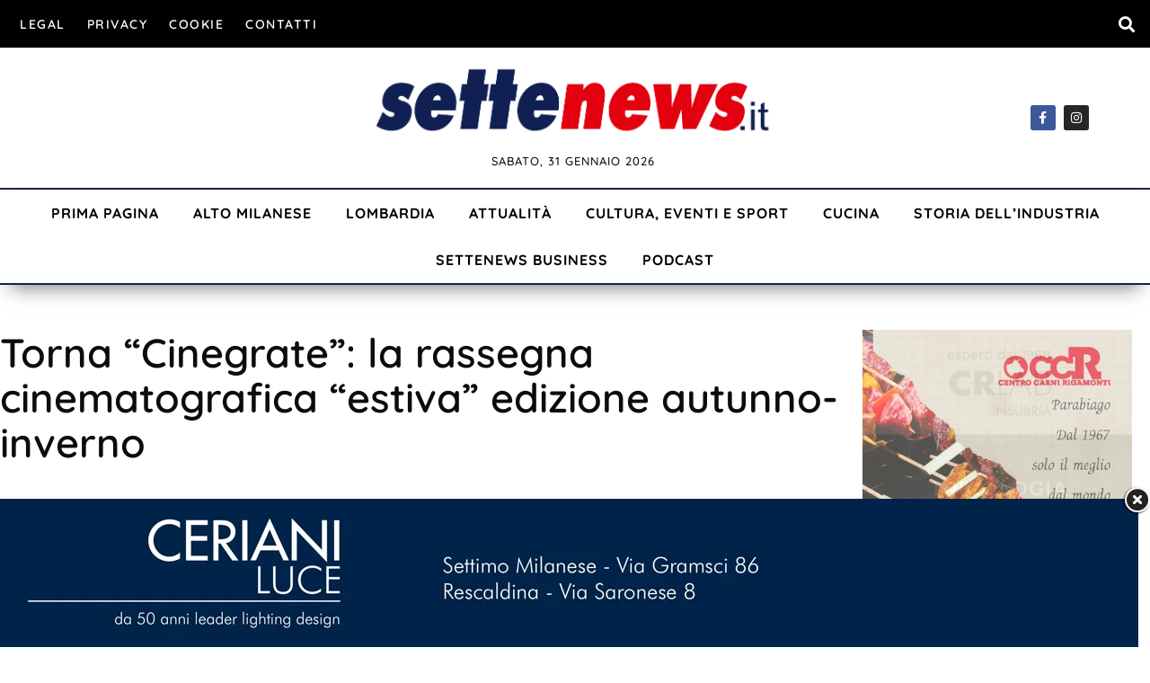

--- FILE ---
content_type: text/html; charset=UTF-8
request_url: https://www.settenews.it/torna-cinegrate-la-rassegna-cinematografica-edizione-autunno-inverno/
body_size: 30796
content:
<!doctype html>
<html lang="it-IT">
<head>
	<meta charset="UTF-8">
	<meta name="viewport" content="width=device-width, initial-scale=1">
	<link rel="profile" href="https://gmpg.org/xfn/11">
	<meta name='robots' content='index, follow, max-image-preview:large, max-snippet:-1, max-video-preview:-1' />
            <script type="text/javascript"> var epic_news_ajax_url = 'https://www.settenews.it/?epic-ajax-request=epic-ne'; </script>
            <meta property="og:title" content="Torna &quot;Cinegrate&quot;: la rassegna cinematografica &quot;estiva&quot; edizione autunno-inverno"/>
<meta property="og:description" content="Avrà inizio giovedì 26 ottobre alle 20.30, nella saletta di via Mameli 2 a Canegrate, il nuovo calendario autunno-inverno della rassegna cinematografica “Ci"/>
<meta property="og:image" content="https://www.settenews.it/wp-content/uploads/2019/09/Cinemadamare-finale.jpg"/>
<meta property="og:type" content="article"/>
<meta property="og:article:published_time" content="2023-10-24 08:24:47"/>
<meta property="og:article:modified_time" content="2023-10-24 10:19:33"/>
<meta property="og:article:tag" content="autunno"/>
<meta property="og:article:tag" content="canegrate"/>
<meta property="og:article:tag" content="Cinegrate"/>
<meta property="og:article:tag" content="inverno"/>
<meta property="og:article:tag" content="proiezioni"/>
<meta name="twitter:card" content="summary">
<meta name="twitter:title" content="Torna &quot;Cinegrate&quot;: la rassegna cinematografica &quot;estiva&quot; edizione autunno-inverno"/>
<meta name="twitter:description" content="Avrà inizio giovedì 26 ottobre alle 20.30, nella saletta di via Mameli 2 a Canegrate, il nuovo calendario autunno-inverno della rassegna cinematografica “Ci"/>
<meta name="twitter:image" content="https://www.settenews.it/wp-content/uploads/2019/09/Cinemadamare-finale.jpg"/>
<meta name="author" content="Redazione"/>

	<!-- This site is optimized with the Yoast SEO plugin v26.8 - https://yoast.com/product/yoast-seo-wordpress/ -->
	<title>Torna &quot;Cinegrate&quot;: la rassegna cinematografica &quot;estiva&quot; edizione autunno-inverno &#8211; SetteNews</title>
	<link rel="canonical" href="https://www.settenews.it/torna-cinegrate-la-rassegna-cinematografica-edizione-autunno-inverno/" />
	<meta property="og:url" content="https://www.settenews.it/torna-cinegrate-la-rassegna-cinematografica-edizione-autunno-inverno/" />
	<meta property="og:site_name" content="SetteNews" />
	<meta property="article:publisher" content="https://it-it.facebook.com/settenewspuntoit/" />
	<meta property="article:published_time" content="2023-10-24T06:24:47+00:00" />
	<meta property="article:modified_time" content="2023-10-24T08:19:33+00:00" />
	<meta property="og:image" content="https://www.settenews.it/wp-content/uploads/2019/09/Cinemadamare-finale.jpg" />
	<meta property="og:image:width" content="960" />
	<meta property="og:image:height" content="720" />
	<meta property="og:image:type" content="image/jpeg" />
	<meta name="author" content="Redazione" />
	<meta name="twitter:label1" content="Scritto da" />
	<meta name="twitter:data1" content="Redazione" />
	<meta name="twitter:label2" content="Tempo di lettura stimato" />
	<meta name="twitter:data2" content="1 minuto" />
	<script type="application/ld+json" class="yoast-schema-graph">{"@context":"https://schema.org","@graph":[{"@type":"Article","@id":"https://www.settenews.it/torna-cinegrate-la-rassegna-cinematografica-edizione-autunno-inverno/#article","isPartOf":{"@id":"https://www.settenews.it/torna-cinegrate-la-rassegna-cinematografica-edizione-autunno-inverno/"},"author":{"name":"Redazione","@id":"https://www.settenews.it/#/schema/person/751bfb27079189357042138c1dcb24bf"},"headline":"Torna &#8220;Cinegrate&#8221;: la rassegna cinematografica &#8220;estiva&#8221; edizione autunno-inverno","datePublished":"2023-10-24T06:24:47+00:00","dateModified":"2023-10-24T08:19:33+00:00","mainEntityOfPage":{"@id":"https://www.settenews.it/torna-cinegrate-la-rassegna-cinematografica-edizione-autunno-inverno/"},"wordCount":111,"publisher":{"@id":"https://www.settenews.it/#organization"},"image":{"@id":"https://www.settenews.it/torna-cinegrate-la-rassegna-cinematografica-edizione-autunno-inverno/#primaryimage"},"thumbnailUrl":"https://www.settenews.it/wp-content/uploads/2019/09/Cinemadamare-finale.jpg","keywords":["autunno","canegrate","Cinegrate","inverno","proiezioni"],"articleSection":["Cultura, Eventi e Sport"],"inLanguage":"it-IT"},{"@type":"WebPage","@id":"https://www.settenews.it/torna-cinegrate-la-rassegna-cinematografica-edizione-autunno-inverno/","url":"https://www.settenews.it/torna-cinegrate-la-rassegna-cinematografica-edizione-autunno-inverno/","name":"Torna \"Cinegrate\": la rassegna cinematografica \"estiva\" edizione autunno-inverno &#8211; SetteNews","isPartOf":{"@id":"https://www.settenews.it/#website"},"primaryImageOfPage":{"@id":"https://www.settenews.it/torna-cinegrate-la-rassegna-cinematografica-edizione-autunno-inverno/#primaryimage"},"image":{"@id":"https://www.settenews.it/torna-cinegrate-la-rassegna-cinematografica-edizione-autunno-inverno/#primaryimage"},"thumbnailUrl":"https://www.settenews.it/wp-content/uploads/2019/09/Cinemadamare-finale.jpg","datePublished":"2023-10-24T06:24:47+00:00","dateModified":"2023-10-24T08:19:33+00:00","breadcrumb":{"@id":"https://www.settenews.it/torna-cinegrate-la-rassegna-cinematografica-edizione-autunno-inverno/#breadcrumb"},"inLanguage":"it-IT","potentialAction":[{"@type":"ReadAction","target":["https://www.settenews.it/torna-cinegrate-la-rassegna-cinematografica-edizione-autunno-inverno/"]}]},{"@type":"ImageObject","inLanguage":"it-IT","@id":"https://www.settenews.it/torna-cinegrate-la-rassegna-cinematografica-edizione-autunno-inverno/#primaryimage","url":"https://www.settenews.it/wp-content/uploads/2019/09/Cinemadamare-finale.jpg","contentUrl":"https://www.settenews.it/wp-content/uploads/2019/09/Cinemadamare-finale.jpg","width":960,"height":720},{"@type":"BreadcrumbList","@id":"https://www.settenews.it/torna-cinegrate-la-rassegna-cinematografica-edizione-autunno-inverno/#breadcrumb","itemListElement":[{"@type":"ListItem","position":1,"name":"Home","item":"https://www.settenews.it/"},{"@type":"ListItem","position":2,"name":"Torna &#8220;Cinegrate&#8221;: la rassegna cinematografica &#8220;estiva&#8221; edizione autunno-inverno"}]},{"@type":"WebSite","@id":"https://www.settenews.it/#website","url":"https://www.settenews.it/","name":"SetteNews","description":"Sempre sulla notizia","publisher":{"@id":"https://www.settenews.it/#organization"},"potentialAction":[{"@type":"SearchAction","target":{"@type":"EntryPoint","urlTemplate":"https://www.settenews.it/?s={search_term_string}"},"query-input":{"@type":"PropertyValueSpecification","valueRequired":true,"valueName":"search_term_string"}}],"inLanguage":"it-IT"},{"@type":"Organization","@id":"https://www.settenews.it/#organization","name":"SetteNews","url":"https://www.settenews.it/","logo":{"@type":"ImageObject","inLanguage":"it-IT","@id":"https://www.settenews.it/#/schema/logo/image/","url":"https://www.settenews.it/wp-content/uploads/2021/10/settenews11.png","contentUrl":"https://www.settenews.it/wp-content/uploads/2021/10/settenews11.png","width":943,"height":163,"caption":"SetteNews"},"image":{"@id":"https://www.settenews.it/#/schema/logo/image/"},"sameAs":["https://it-it.facebook.com/settenewspuntoit/","https://www.instagram.com/settenews.it/","https://www.youtube.com/channel/UCX78mshltEWk5lySBJcSo7Q"]},{"@type":"Person","@id":"https://www.settenews.it/#/schema/person/751bfb27079189357042138c1dcb24bf","name":"Redazione","url":"https://www.settenews.it/author/maura/"}]}</script>
	<!-- / Yoast SEO plugin. -->


<link rel='dns-prefetch' href='//www.googletagmanager.com' />
<link rel="alternate" type="application/rss+xml" title="SetteNews &raquo; Feed" href="https://www.settenews.it/feed/" />
<link rel="alternate" type="application/rss+xml" title="SetteNews &raquo; Feed dei commenti" href="https://www.settenews.it/comments/feed/" />
<link rel="alternate" title="oEmbed (JSON)" type="application/json+oembed" href="https://www.settenews.it/wp-json/oembed/1.0/embed?url=https%3A%2F%2Fwww.settenews.it%2Ftorna-cinegrate-la-rassegna-cinematografica-edizione-autunno-inverno%2F" />
<link rel="alternate" title="oEmbed (XML)" type="text/xml+oembed" href="https://www.settenews.it/wp-json/oembed/1.0/embed?url=https%3A%2F%2Fwww.settenews.it%2Ftorna-cinegrate-la-rassegna-cinematografica-edizione-autunno-inverno%2F&#038;format=xml" />
<style id='wp-img-auto-sizes-contain-inline-css'>
img:is([sizes=auto i],[sizes^="auto," i]){contain-intrinsic-size:3000px 1500px}
/*# sourceURL=wp-img-auto-sizes-contain-inline-css */
</style>
<link rel='stylesheet' id='dashicons-css' href='https://www.settenews.it/wp-includes/css/dashicons.min.css?ver=6.9' media='all' />
<link rel='stylesheet' id='post-views-counter-frontend-css' href='https://www.settenews.it/wp-content/plugins/post-views-counter/css/frontend.css?ver=1.7.3' media='all' />
<style id='wp-emoji-styles-inline-css'>

	img.wp-smiley, img.emoji {
		display: inline !important;
		border: none !important;
		box-shadow: none !important;
		height: 1em !important;
		width: 1em !important;
		margin: 0 0.07em !important;
		vertical-align: -0.1em !important;
		background: none !important;
		padding: 0 !important;
	}
/*# sourceURL=wp-emoji-styles-inline-css */
</style>
<link rel='stylesheet' id='wp-block-library-css' href='https://www.settenews.it/wp-includes/css/dist/block-library/style.min.css?ver=6.9' media='all' />
<style id='feedzy-rss-feeds-loop-style-inline-css'>
.wp-block-feedzy-rss-feeds-loop{display:grid;gap:24px;grid-template-columns:repeat(1,1fr)}@media(min-width:782px){.wp-block-feedzy-rss-feeds-loop.feedzy-loop-columns-2,.wp-block-feedzy-rss-feeds-loop.feedzy-loop-columns-3,.wp-block-feedzy-rss-feeds-loop.feedzy-loop-columns-4,.wp-block-feedzy-rss-feeds-loop.feedzy-loop-columns-5{grid-template-columns:repeat(2,1fr)}}@media(min-width:960px){.wp-block-feedzy-rss-feeds-loop.feedzy-loop-columns-2{grid-template-columns:repeat(2,1fr)}.wp-block-feedzy-rss-feeds-loop.feedzy-loop-columns-3{grid-template-columns:repeat(3,1fr)}.wp-block-feedzy-rss-feeds-loop.feedzy-loop-columns-4{grid-template-columns:repeat(4,1fr)}.wp-block-feedzy-rss-feeds-loop.feedzy-loop-columns-5{grid-template-columns:repeat(5,1fr)}}.wp-block-feedzy-rss-feeds-loop .wp-block-image.is-style-rounded img{border-radius:9999px}.wp-block-feedzy-rss-feeds-loop .wp-block-image:has(:is(img:not([src]),img[src=""])){display:none}

/*# sourceURL=https://www.settenews.it/wp-content/plugins/feedzy-rss-feeds/build/loop/style-index.css */
</style>
<style id='global-styles-inline-css'>
:root{--wp--preset--aspect-ratio--square: 1;--wp--preset--aspect-ratio--4-3: 4/3;--wp--preset--aspect-ratio--3-4: 3/4;--wp--preset--aspect-ratio--3-2: 3/2;--wp--preset--aspect-ratio--2-3: 2/3;--wp--preset--aspect-ratio--16-9: 16/9;--wp--preset--aspect-ratio--9-16: 9/16;--wp--preset--color--black: #000000;--wp--preset--color--cyan-bluish-gray: #abb8c3;--wp--preset--color--white: #ffffff;--wp--preset--color--pale-pink: #f78da7;--wp--preset--color--vivid-red: #cf2e2e;--wp--preset--color--luminous-vivid-orange: #ff6900;--wp--preset--color--luminous-vivid-amber: #fcb900;--wp--preset--color--light-green-cyan: #7bdcb5;--wp--preset--color--vivid-green-cyan: #00d084;--wp--preset--color--pale-cyan-blue: #8ed1fc;--wp--preset--color--vivid-cyan-blue: #0693e3;--wp--preset--color--vivid-purple: #9b51e0;--wp--preset--gradient--vivid-cyan-blue-to-vivid-purple: linear-gradient(135deg,rgb(6,147,227) 0%,rgb(155,81,224) 100%);--wp--preset--gradient--light-green-cyan-to-vivid-green-cyan: linear-gradient(135deg,rgb(122,220,180) 0%,rgb(0,208,130) 100%);--wp--preset--gradient--luminous-vivid-amber-to-luminous-vivid-orange: linear-gradient(135deg,rgb(252,185,0) 0%,rgb(255,105,0) 100%);--wp--preset--gradient--luminous-vivid-orange-to-vivid-red: linear-gradient(135deg,rgb(255,105,0) 0%,rgb(207,46,46) 100%);--wp--preset--gradient--very-light-gray-to-cyan-bluish-gray: linear-gradient(135deg,rgb(238,238,238) 0%,rgb(169,184,195) 100%);--wp--preset--gradient--cool-to-warm-spectrum: linear-gradient(135deg,rgb(74,234,220) 0%,rgb(151,120,209) 20%,rgb(207,42,186) 40%,rgb(238,44,130) 60%,rgb(251,105,98) 80%,rgb(254,248,76) 100%);--wp--preset--gradient--blush-light-purple: linear-gradient(135deg,rgb(255,206,236) 0%,rgb(152,150,240) 100%);--wp--preset--gradient--blush-bordeaux: linear-gradient(135deg,rgb(254,205,165) 0%,rgb(254,45,45) 50%,rgb(107,0,62) 100%);--wp--preset--gradient--luminous-dusk: linear-gradient(135deg,rgb(255,203,112) 0%,rgb(199,81,192) 50%,rgb(65,88,208) 100%);--wp--preset--gradient--pale-ocean: linear-gradient(135deg,rgb(255,245,203) 0%,rgb(182,227,212) 50%,rgb(51,167,181) 100%);--wp--preset--gradient--electric-grass: linear-gradient(135deg,rgb(202,248,128) 0%,rgb(113,206,126) 100%);--wp--preset--gradient--midnight: linear-gradient(135deg,rgb(2,3,129) 0%,rgb(40,116,252) 100%);--wp--preset--font-size--small: 13px;--wp--preset--font-size--medium: 20px;--wp--preset--font-size--large: 36px;--wp--preset--font-size--x-large: 42px;--wp--preset--spacing--20: 0.44rem;--wp--preset--spacing--30: 0.67rem;--wp--preset--spacing--40: 1rem;--wp--preset--spacing--50: 1.5rem;--wp--preset--spacing--60: 2.25rem;--wp--preset--spacing--70: 3.38rem;--wp--preset--spacing--80: 5.06rem;--wp--preset--shadow--natural: 6px 6px 9px rgba(0, 0, 0, 0.2);--wp--preset--shadow--deep: 12px 12px 50px rgba(0, 0, 0, 0.4);--wp--preset--shadow--sharp: 6px 6px 0px rgba(0, 0, 0, 0.2);--wp--preset--shadow--outlined: 6px 6px 0px -3px rgb(255, 255, 255), 6px 6px rgb(0, 0, 0);--wp--preset--shadow--crisp: 6px 6px 0px rgb(0, 0, 0);}:root { --wp--style--global--content-size: 800px;--wp--style--global--wide-size: 1200px; }:where(body) { margin: 0; }.wp-site-blocks > .alignleft { float: left; margin-right: 2em; }.wp-site-blocks > .alignright { float: right; margin-left: 2em; }.wp-site-blocks > .aligncenter { justify-content: center; margin-left: auto; margin-right: auto; }:where(.wp-site-blocks) > * { margin-block-start: 24px; margin-block-end: 0; }:where(.wp-site-blocks) > :first-child { margin-block-start: 0; }:where(.wp-site-blocks) > :last-child { margin-block-end: 0; }:root { --wp--style--block-gap: 24px; }:root :where(.is-layout-flow) > :first-child{margin-block-start: 0;}:root :where(.is-layout-flow) > :last-child{margin-block-end: 0;}:root :where(.is-layout-flow) > *{margin-block-start: 24px;margin-block-end: 0;}:root :where(.is-layout-constrained) > :first-child{margin-block-start: 0;}:root :where(.is-layout-constrained) > :last-child{margin-block-end: 0;}:root :where(.is-layout-constrained) > *{margin-block-start: 24px;margin-block-end: 0;}:root :where(.is-layout-flex){gap: 24px;}:root :where(.is-layout-grid){gap: 24px;}.is-layout-flow > .alignleft{float: left;margin-inline-start: 0;margin-inline-end: 2em;}.is-layout-flow > .alignright{float: right;margin-inline-start: 2em;margin-inline-end: 0;}.is-layout-flow > .aligncenter{margin-left: auto !important;margin-right: auto !important;}.is-layout-constrained > .alignleft{float: left;margin-inline-start: 0;margin-inline-end: 2em;}.is-layout-constrained > .alignright{float: right;margin-inline-start: 2em;margin-inline-end: 0;}.is-layout-constrained > .aligncenter{margin-left: auto !important;margin-right: auto !important;}.is-layout-constrained > :where(:not(.alignleft):not(.alignright):not(.alignfull)){max-width: var(--wp--style--global--content-size);margin-left: auto !important;margin-right: auto !important;}.is-layout-constrained > .alignwide{max-width: var(--wp--style--global--wide-size);}body .is-layout-flex{display: flex;}.is-layout-flex{flex-wrap: wrap;align-items: center;}.is-layout-flex > :is(*, div){margin: 0;}body .is-layout-grid{display: grid;}.is-layout-grid > :is(*, div){margin: 0;}body{padding-top: 0px;padding-right: 0px;padding-bottom: 0px;padding-left: 0px;}a:where(:not(.wp-element-button)){text-decoration: underline;}:root :where(.wp-element-button, .wp-block-button__link){background-color: #32373c;border-width: 0;color: #fff;font-family: inherit;font-size: inherit;font-style: inherit;font-weight: inherit;letter-spacing: inherit;line-height: inherit;padding-top: calc(0.667em + 2px);padding-right: calc(1.333em + 2px);padding-bottom: calc(0.667em + 2px);padding-left: calc(1.333em + 2px);text-decoration: none;text-transform: inherit;}.has-black-color{color: var(--wp--preset--color--black) !important;}.has-cyan-bluish-gray-color{color: var(--wp--preset--color--cyan-bluish-gray) !important;}.has-white-color{color: var(--wp--preset--color--white) !important;}.has-pale-pink-color{color: var(--wp--preset--color--pale-pink) !important;}.has-vivid-red-color{color: var(--wp--preset--color--vivid-red) !important;}.has-luminous-vivid-orange-color{color: var(--wp--preset--color--luminous-vivid-orange) !important;}.has-luminous-vivid-amber-color{color: var(--wp--preset--color--luminous-vivid-amber) !important;}.has-light-green-cyan-color{color: var(--wp--preset--color--light-green-cyan) !important;}.has-vivid-green-cyan-color{color: var(--wp--preset--color--vivid-green-cyan) !important;}.has-pale-cyan-blue-color{color: var(--wp--preset--color--pale-cyan-blue) !important;}.has-vivid-cyan-blue-color{color: var(--wp--preset--color--vivid-cyan-blue) !important;}.has-vivid-purple-color{color: var(--wp--preset--color--vivid-purple) !important;}.has-black-background-color{background-color: var(--wp--preset--color--black) !important;}.has-cyan-bluish-gray-background-color{background-color: var(--wp--preset--color--cyan-bluish-gray) !important;}.has-white-background-color{background-color: var(--wp--preset--color--white) !important;}.has-pale-pink-background-color{background-color: var(--wp--preset--color--pale-pink) !important;}.has-vivid-red-background-color{background-color: var(--wp--preset--color--vivid-red) !important;}.has-luminous-vivid-orange-background-color{background-color: var(--wp--preset--color--luminous-vivid-orange) !important;}.has-luminous-vivid-amber-background-color{background-color: var(--wp--preset--color--luminous-vivid-amber) !important;}.has-light-green-cyan-background-color{background-color: var(--wp--preset--color--light-green-cyan) !important;}.has-vivid-green-cyan-background-color{background-color: var(--wp--preset--color--vivid-green-cyan) !important;}.has-pale-cyan-blue-background-color{background-color: var(--wp--preset--color--pale-cyan-blue) !important;}.has-vivid-cyan-blue-background-color{background-color: var(--wp--preset--color--vivid-cyan-blue) !important;}.has-vivid-purple-background-color{background-color: var(--wp--preset--color--vivid-purple) !important;}.has-black-border-color{border-color: var(--wp--preset--color--black) !important;}.has-cyan-bluish-gray-border-color{border-color: var(--wp--preset--color--cyan-bluish-gray) !important;}.has-white-border-color{border-color: var(--wp--preset--color--white) !important;}.has-pale-pink-border-color{border-color: var(--wp--preset--color--pale-pink) !important;}.has-vivid-red-border-color{border-color: var(--wp--preset--color--vivid-red) !important;}.has-luminous-vivid-orange-border-color{border-color: var(--wp--preset--color--luminous-vivid-orange) !important;}.has-luminous-vivid-amber-border-color{border-color: var(--wp--preset--color--luminous-vivid-amber) !important;}.has-light-green-cyan-border-color{border-color: var(--wp--preset--color--light-green-cyan) !important;}.has-vivid-green-cyan-border-color{border-color: var(--wp--preset--color--vivid-green-cyan) !important;}.has-pale-cyan-blue-border-color{border-color: var(--wp--preset--color--pale-cyan-blue) !important;}.has-vivid-cyan-blue-border-color{border-color: var(--wp--preset--color--vivid-cyan-blue) !important;}.has-vivid-purple-border-color{border-color: var(--wp--preset--color--vivid-purple) !important;}.has-vivid-cyan-blue-to-vivid-purple-gradient-background{background: var(--wp--preset--gradient--vivid-cyan-blue-to-vivid-purple) !important;}.has-light-green-cyan-to-vivid-green-cyan-gradient-background{background: var(--wp--preset--gradient--light-green-cyan-to-vivid-green-cyan) !important;}.has-luminous-vivid-amber-to-luminous-vivid-orange-gradient-background{background: var(--wp--preset--gradient--luminous-vivid-amber-to-luminous-vivid-orange) !important;}.has-luminous-vivid-orange-to-vivid-red-gradient-background{background: var(--wp--preset--gradient--luminous-vivid-orange-to-vivid-red) !important;}.has-very-light-gray-to-cyan-bluish-gray-gradient-background{background: var(--wp--preset--gradient--very-light-gray-to-cyan-bluish-gray) !important;}.has-cool-to-warm-spectrum-gradient-background{background: var(--wp--preset--gradient--cool-to-warm-spectrum) !important;}.has-blush-light-purple-gradient-background{background: var(--wp--preset--gradient--blush-light-purple) !important;}.has-blush-bordeaux-gradient-background{background: var(--wp--preset--gradient--blush-bordeaux) !important;}.has-luminous-dusk-gradient-background{background: var(--wp--preset--gradient--luminous-dusk) !important;}.has-pale-ocean-gradient-background{background: var(--wp--preset--gradient--pale-ocean) !important;}.has-electric-grass-gradient-background{background: var(--wp--preset--gradient--electric-grass) !important;}.has-midnight-gradient-background{background: var(--wp--preset--gradient--midnight) !important;}.has-small-font-size{font-size: var(--wp--preset--font-size--small) !important;}.has-medium-font-size{font-size: var(--wp--preset--font-size--medium) !important;}.has-large-font-size{font-size: var(--wp--preset--font-size--large) !important;}.has-x-large-font-size{font-size: var(--wp--preset--font-size--x-large) !important;}
:root :where(.wp-block-pullquote){font-size: 1.5em;line-height: 1.6;}
/*# sourceURL=global-styles-inline-css */
</style>
<link rel='stylesheet' id='wordpress-gdpr-css' href='https://www.settenews.it/wp-content/plugins/wordpress-gdpr/public/css/wordpress-gdpr-public.css?ver=2.0.1' media='all' />
<link rel='stylesheet' id='font-awesome-css' href='https://www.settenews.it/wp-content/plugins/elementor/assets/lib/font-awesome/css/font-awesome.min.css?ver=4.7.0' media='all' />
<link rel='stylesheet' id='hello-elementor-css' href='https://www.settenews.it/wp-content/themes/hello-elementor/assets/css/reset.css?ver=3.4.6' media='all' />
<link rel='stylesheet' id='hello-elementor-theme-style-css' href='https://www.settenews.it/wp-content/themes/hello-elementor/assets/css/theme.css?ver=3.4.6' media='all' />
<link rel='stylesheet' id='hello-elementor-header-footer-css' href='https://www.settenews.it/wp-content/themes/hello-elementor/assets/css/header-footer.css?ver=3.4.6' media='all' />
<link rel='stylesheet' id='elementor-frontend-css' href='https://www.settenews.it/wp-content/plugins/elementor/assets/css/frontend.min.css?ver=3.34.2' media='all' />
<link rel='stylesheet' id='elementor-post-80566-css' href='https://www.settenews.it/wp-content/uploads/elementor/css/post-80566.css?ver=1769068400' media='all' />
<link rel='stylesheet' id='widget-nav-menu-css' href='https://www.settenews.it/wp-content/plugins/elementor-pro/assets/css/widget-nav-menu.min.css?ver=3.31.0' media='all' />
<link rel='stylesheet' id='widget-search-form-css' href='https://www.settenews.it/wp-content/plugins/elementor-pro/assets/css/widget-search-form.min.css?ver=3.31.0' media='all' />
<link rel='stylesheet' id='elementor-icons-shared-0-css' href='https://www.settenews.it/wp-content/plugins/elementor/assets/lib/font-awesome/css/fontawesome.min.css?ver=5.15.3' media='all' />
<link rel='stylesheet' id='elementor-icons-fa-solid-css' href='https://www.settenews.it/wp-content/plugins/elementor/assets/lib/font-awesome/css/solid.min.css?ver=5.15.3' media='all' />
<link rel='stylesheet' id='widget-image-css' href='https://www.settenews.it/wp-content/plugins/elementor/assets/css/widget-image.min.css?ver=3.34.2' media='all' />
<link rel='stylesheet' id='widget-social-icons-css' href='https://www.settenews.it/wp-content/plugins/elementor/assets/css/widget-social-icons.min.css?ver=3.34.2' media='all' />
<link rel='stylesheet' id='e-apple-webkit-css' href='https://www.settenews.it/wp-content/plugins/elementor/assets/css/conditionals/apple-webkit.min.css?ver=3.34.2' media='all' />
<link rel='stylesheet' id='widget-heading-css' href='https://www.settenews.it/wp-content/plugins/elementor/assets/css/widget-heading.min.css?ver=3.34.2' media='all' />
<link rel='stylesheet' id='widget-post-info-css' href='https://www.settenews.it/wp-content/plugins/elementor-pro/assets/css/widget-post-info.min.css?ver=3.31.0' media='all' />
<link rel='stylesheet' id='widget-icon-list-css' href='https://www.settenews.it/wp-content/plugins/elementor/assets/css/widget-icon-list.min.css?ver=3.34.2' media='all' />
<link rel='stylesheet' id='elementor-icons-fa-regular-css' href='https://www.settenews.it/wp-content/plugins/elementor/assets/lib/font-awesome/css/regular.min.css?ver=5.15.3' media='all' />
<link rel='stylesheet' id='widget-share-buttons-css' href='https://www.settenews.it/wp-content/plugins/elementor-pro/assets/css/widget-share-buttons.min.css?ver=3.31.0' media='all' />
<link rel='stylesheet' id='elementor-icons-fa-brands-css' href='https://www.settenews.it/wp-content/plugins/elementor/assets/lib/font-awesome/css/brands.min.css?ver=5.15.3' media='all' />
<link rel='stylesheet' id='swiper-css' href='https://www.settenews.it/wp-content/plugins/elementor/assets/lib/swiper/v8/css/swiper.min.css?ver=8.4.5' media='all' />
<link rel='stylesheet' id='e-swiper-css' href='https://www.settenews.it/wp-content/plugins/elementor/assets/css/conditionals/e-swiper.min.css?ver=3.34.2' media='all' />
<link rel='stylesheet' id='widget-post-navigation-css' href='https://www.settenews.it/wp-content/plugins/elementor-pro/assets/css/widget-post-navigation.min.css?ver=3.31.0' media='all' />
<link rel='stylesheet' id='widget-divider-css' href='https://www.settenews.it/wp-content/plugins/elementor/assets/css/widget-divider.min.css?ver=3.34.2' media='all' />
<link rel='stylesheet' id='widget-posts-css' href='https://www.settenews.it/wp-content/plugins/elementor-pro/assets/css/widget-posts.min.css?ver=3.31.0' media='all' />
<link rel='stylesheet' id='feedzy-rss-feeds-elementor-css' href='https://www.settenews.it/wp-content/plugins/feedzy-rss-feeds/css/feedzy-rss-feeds.css?ver=1' media='all' />
<link rel='stylesheet' id='elementor-icons-css' href='https://www.settenews.it/wp-content/plugins/elementor/assets/lib/eicons/css/elementor-icons.min.css?ver=5.46.0' media='all' />
<link rel='stylesheet' id='elementor-post-80571-css' href='https://www.settenews.it/wp-content/uploads/elementor/css/post-80571.css?ver=1769068400' media='all' />
<link rel='stylesheet' id='elementor-post-80575-css' href='https://www.settenews.it/wp-content/uploads/elementor/css/post-80575.css?ver=1769068400' media='all' />
<link rel='stylesheet' id='elementor-post-80724-css' href='https://www.settenews.it/wp-content/uploads/elementor/css/post-80724.css?ver=1769068405' media='all' />
<link rel='stylesheet' id='epic-icon-css' href='https://www.settenews.it/wp-content/plugins/epic-news-element/assets/fonts/jegicon/jegicon.css?ver=6.9' media='all' />
<link rel='stylesheet' id='epic-style-css' href='https://www.settenews.it/wp-content/plugins/epic-news-element/assets/css/style.min.css?ver=6.9' media='all' />
<link rel='stylesheet' id='elementor-gf-local-quicksand-css' href='https://www.settenews.it/wp-content/uploads/elementor/google-fonts/css/quicksand.css?ver=1742283233' media='all' />
<link rel='stylesheet' id='elementor-gf-local-barlow-css' href='https://www.settenews.it/wp-content/uploads/elementor/google-fonts/css/barlow.css?ver=1742283237' media='all' />
<link rel='stylesheet' id='elementor-gf-local-rubik-css' href='https://www.settenews.it/wp-content/uploads/elementor/google-fonts/css/rubik.css?ver=1742283267' media='all' />
<script src="https://www.settenews.it/wp-includes/js/jquery/jquery.min.js?ver=3.7.1" id="jquery-core-js"></script>
<script src="https://www.settenews.it/wp-includes/js/jquery/jquery-migrate.min.js?ver=3.4.1" id="jquery-migrate-js"></script>
<link rel="https://api.w.org/" href="https://www.settenews.it/wp-json/" /><link rel="alternate" title="JSON" type="application/json" href="https://www.settenews.it/wp-json/wp/v2/posts/98420" /><link rel="EditURI" type="application/rsd+xml" title="RSD" href="https://www.settenews.it/xmlrpc.php?rsd" />
<meta name="generator" content="WordPress 6.9" />
<link rel='shortlink' href='https://www.settenews.it/?p=98420' />
<style type="text/css">
.feedzy-rss-link-icon:after {
	content: url("https://www.settenews.it/wp-content/plugins/feedzy-rss-feeds/img/external-link.png");
	margin-left: 3px;
}
</style>
		<meta name="generator" content="Site Kit by Google 1.170.0" /> <style> .ppw-ppf-input-container { background-color: #f2f2f2!important; padding: 20px!important; border-radius: 17px!important; } .ppw-ppf-input-container div.ppw-ppf-headline { font-size: px!important; font-weight: !important; color: #c41517!important; } .ppw-ppf-input-container div.ppw-ppf-desc { font-size: px!important; font-weight: !important; color: !important; } .ppw-ppf-input-container label.ppw-pwd-label { font-size: px!important; font-weight: !important; color: !important; } div.ppwp-wrong-pw-error { font-size: px!important; font-weight: !important; color: #dc3232!important; background: !important; } .ppw-ppf-input-container input[type='submit'] { color: !important; background: !important; } .ppw-ppf-input-container input[type='submit']:hover { color: !important; background: #c41517!important; } .ppw-ppf-desc-below { font-size: px!important; font-weight: !important; color: !important; } </style>  <style> .ppw-form { background-color: !important; padding: px!important; border-radius: px!important; } .ppw-headline.ppw-pcp-pf-headline { font-size: px!important; font-weight: !important; color: !important; } .ppw-description.ppw-pcp-pf-desc { font-size: px!important; font-weight: !important; color: !important; } .ppw-pcp-pf-desc-above-btn { display: block; } .ppw-pcp-pf-desc-below-form { font-size: px!important; font-weight: !important; color: !important; } .ppw-input label.ppw-pcp-password-label { font-size: px!important; font-weight: !important; color: !important; } .ppw-form input[type='submit'] { color: !important; background: !important; } .ppw-form input[type='submit']:hover { color: !important; background: !important; } div.ppw-error.ppw-pcp-pf-error-msg { font-size: px!important; font-weight: !important; color: #dc3232!important; background: !important; } </style> 		<style type="text/css">.pp-podcast {opacity: 0;}</style>
		<!-- Analytics by WP Statistics - https://wp-statistics.com -->
<meta name="generator" content="Elementor 3.34.2; features: additional_custom_breakpoints; settings: css_print_method-external, google_font-enabled, font_display-auto">
			<style>
				.e-con.e-parent:nth-of-type(n+4):not(.e-lazyloaded):not(.e-no-lazyload),
				.e-con.e-parent:nth-of-type(n+4):not(.e-lazyloaded):not(.e-no-lazyload) * {
					background-image: none !important;
				}
				@media screen and (max-height: 1024px) {
					.e-con.e-parent:nth-of-type(n+3):not(.e-lazyloaded):not(.e-no-lazyload),
					.e-con.e-parent:nth-of-type(n+3):not(.e-lazyloaded):not(.e-no-lazyload) * {
						background-image: none !important;
					}
				}
				@media screen and (max-height: 640px) {
					.e-con.e-parent:nth-of-type(n+2):not(.e-lazyloaded):not(.e-no-lazyload),
					.e-con.e-parent:nth-of-type(n+2):not(.e-lazyloaded):not(.e-no-lazyload) * {
						background-image: none !important;
					}
				}
			</style>
			<link rel="icon" href="https://www.settenews.it/wp-content/uploads/2021/10/512x512-11-150x150.png" sizes="32x32" />
<link rel="icon" href="https://www.settenews.it/wp-content/uploads/2021/10/512x512-11-450x450.png" sizes="192x192" />
<link rel="apple-touch-icon" href="https://www.settenews.it/wp-content/uploads/2021/10/512x512-11-450x450.png" />
<meta name="msapplication-TileImage" content="https://www.settenews.it/wp-content/uploads/2021/10/512x512-11-450x450.png" />
<style id="jeg_dynamic_css" type="text/css" data-type="jeg_custom-css"></style>		<style id="wp-custom-css">
			 a.jeg_readmore {
    display: none;
}
[type=button], [type=submit], button {
    color: #000;
    border: 1px solid #000;
}
.ppw-ppf-input-container {
    margin-top: 5%;
		margin-left: 10%;
		margin-right: 10%;
		margin-bottom: 5%;
}
		</style>
		</head>
<body data-rsssl=1 class="wp-singular post-template-default single single-post postid-98420 single-format-standard wp-custom-logo wp-embed-responsive wp-theme-hello-elementor metaslider-plugin hello-elementor-default elementor-default elementor-kit-80566 elementor-page-80724">


<a class="skip-link screen-reader-text" href="#content">Vai al contenuto</a>

		<header data-elementor-type="header" data-elementor-id="80571" class="elementor elementor-80571 elementor-location-header" data-elementor-post-type="elementor_library">
					<section class="elementor-section elementor-top-section elementor-element elementor-element-327f8990 elementor-section-height-min-height elementor-section-content-middle elementor-hidden-tablet elementor-hidden-mobile elementor-section-boxed elementor-section-height-default elementor-section-items-middle" data-id="327f8990" data-element_type="section" data-settings="{&quot;background_background&quot;:&quot;classic&quot;}">
						<div class="elementor-container elementor-column-gap-default">
					<div class="elementor-column elementor-col-50 elementor-top-column elementor-element elementor-element-6c26be29 elementor-hidden-mobile" data-id="6c26be29" data-element_type="column">
			<div class="elementor-widget-wrap elementor-element-populated">
						<div class="elementor-element elementor-element-7839841f elementor-nav-menu__align-start elementor-nav-menu--dropdown-mobile elementor-nav-menu--stretch elementor-nav-menu__text-align-center elementor-nav-menu--toggle elementor-nav-menu--burger elementor-widget elementor-widget-nav-menu" data-id="7839841f" data-element_type="widget" data-settings="{&quot;full_width&quot;:&quot;stretch&quot;,&quot;layout&quot;:&quot;horizontal&quot;,&quot;submenu_icon&quot;:{&quot;value&quot;:&quot;&lt;i class=\&quot;fas fa-caret-down\&quot;&gt;&lt;\/i&gt;&quot;,&quot;library&quot;:&quot;fa-solid&quot;},&quot;toggle&quot;:&quot;burger&quot;}" data-widget_type="nav-menu.default">
				<div class="elementor-widget-container">
								<nav aria-label="Menu" class="elementor-nav-menu--main elementor-nav-menu__container elementor-nav-menu--layout-horizontal e--pointer-none">
				<ul id="menu-1-7839841f" class="elementor-nav-menu"><li class="menu-item menu-item-type-post_type menu-item-object-page menu-item-80665"><a href="https://www.settenews.it/legal/" class="elementor-item">Legal</a></li>
<li class="menu-item menu-item-type-post_type menu-item-object-page menu-item-80666"><a href="https://www.settenews.it/privacy/" class="elementor-item">Privacy</a></li>
<li class="menu-item menu-item-type-post_type menu-item-object-page menu-item-80664"><a href="https://www.settenews.it/cookie/" class="elementor-item">Cookie</a></li>
<li class="menu-item menu-item-type-post_type menu-item-object-page menu-item-80663"><a href="https://www.settenews.it/contatti/" class="elementor-item">Contatti</a></li>
</ul>			</nav>
					<div class="elementor-menu-toggle" role="button" tabindex="0" aria-label="Menu di commutazione" aria-expanded="false">
			<i aria-hidden="true" role="presentation" class="elementor-menu-toggle__icon--open eicon-menu-bar"></i><i aria-hidden="true" role="presentation" class="elementor-menu-toggle__icon--close eicon-close"></i>		</div>
					<nav class="elementor-nav-menu--dropdown elementor-nav-menu__container" aria-hidden="true">
				<ul id="menu-2-7839841f" class="elementor-nav-menu"><li class="menu-item menu-item-type-post_type menu-item-object-page menu-item-80665"><a href="https://www.settenews.it/legal/" class="elementor-item" tabindex="-1">Legal</a></li>
<li class="menu-item menu-item-type-post_type menu-item-object-page menu-item-80666"><a href="https://www.settenews.it/privacy/" class="elementor-item" tabindex="-1">Privacy</a></li>
<li class="menu-item menu-item-type-post_type menu-item-object-page menu-item-80664"><a href="https://www.settenews.it/cookie/" class="elementor-item" tabindex="-1">Cookie</a></li>
<li class="menu-item menu-item-type-post_type menu-item-object-page menu-item-80663"><a href="https://www.settenews.it/contatti/" class="elementor-item" tabindex="-1">Contatti</a></li>
</ul>			</nav>
						</div>
				</div>
					</div>
		</div>
				<div class="elementor-column elementor-col-50 elementor-top-column elementor-element elementor-element-41c53789 elementor-hidden-mobile" data-id="41c53789" data-element_type="column">
			<div class="elementor-widget-wrap elementor-element-populated">
						<div class="elementor-element elementor-element-6c9e32a1 elementor-search-form--skin-full_screen elementor-widget elementor-widget-search-form" data-id="6c9e32a1" data-element_type="widget" data-settings="{&quot;skin&quot;:&quot;full_screen&quot;}" data-widget_type="search-form.default">
				<div class="elementor-widget-container">
							<search role="search">
			<form class="elementor-search-form" action="https://www.settenews.it" method="get">
												<div class="elementor-search-form__toggle" role="button" tabindex="0" aria-label="Cerca">
					<i aria-hidden="true" class="fas fa-search"></i>				</div>
								<div class="elementor-search-form__container">
					<label class="elementor-screen-only" for="elementor-search-form-6c9e32a1">Cerca</label>

					
					<input id="elementor-search-form-6c9e32a1" placeholder="Cerca..." class="elementor-search-form__input" type="search" name="s" value="">
					
					
										<div class="dialog-lightbox-close-button dialog-close-button" role="button" tabindex="0" aria-label="Chiudi questo box di ricerca.">
						<i aria-hidden="true" class="eicon-close"></i>					</div>
									</div>
			</form>
		</search>
						</div>
				</div>
					</div>
		</div>
					</div>
		</section>
				<section class="elementor-section elementor-top-section elementor-element elementor-element-4f62e724 elementor-section-content-middle elementor-hidden-tablet elementor-hidden-mobile elementor-section-boxed elementor-section-height-default elementor-section-height-default" data-id="4f62e724" data-element_type="section">
						<div class="elementor-container elementor-column-gap-no">
					<div class="elementor-column elementor-col-33 elementor-top-column elementor-element elementor-element-18b3a6f5 elementor-hidden-mobile" data-id="18b3a6f5" data-element_type="column">
			<div class="elementor-widget-wrap">
							</div>
		</div>
				<div class="elementor-column elementor-col-33 elementor-top-column elementor-element elementor-element-4e5847c9" data-id="4e5847c9" data-element_type="column">
			<div class="elementor-widget-wrap elementor-element-populated">
						<div class="elementor-element elementor-element-5a13a32b elementor-widget elementor-widget-theme-site-logo elementor-widget-image" data-id="5a13a32b" data-element_type="widget" data-widget_type="theme-site-logo.default">
				<div class="elementor-widget-container">
											<a href="https://www.settenews.it">
			<img src="https://www.settenews.it/wp-content/uploads/2021/10/settenews11.png" class="attachment-full size-full wp-image-80608" alt="" srcset="https://www.settenews.it/wp-content/uploads/2021/10/settenews11.png 943w, https://www.settenews.it/wp-content/uploads/2021/10/settenews11-450x78.png 450w, https://www.settenews.it/wp-content/uploads/2021/10/settenews11-730x126.png 730w, https://www.settenews.it/wp-content/uploads/2021/10/settenews11-768x133.png 768w" sizes="(max-width: 943px) 100vw, 943px" />				</a>
											</div>
				</div>
				<div class="elementor-element elementor-element-6f721f5 elementor-widget elementor-widget-text-editor" data-id="6f721f5" data-element_type="widget" data-widget_type="text-editor.default">
				<div class="elementor-widget-container">
									sabato, 31 Gennaio 2026								</div>
				</div>
					</div>
		</div>
				<div class="elementor-column elementor-col-33 elementor-top-column elementor-element elementor-element-5c70a6b2" data-id="5c70a6b2" data-element_type="column">
			<div class="elementor-widget-wrap elementor-element-populated">
						<div class="elementor-element elementor-element-4d876444 e-grid-align-mobile-center elementor-shape-rounded elementor-grid-0 e-grid-align-center elementor-widget elementor-widget-social-icons" data-id="4d876444" data-element_type="widget" data-widget_type="social-icons.default">
				<div class="elementor-widget-container">
							<div class="elementor-social-icons-wrapper elementor-grid" role="list">
							<span class="elementor-grid-item" role="listitem">
					<a class="elementor-icon elementor-social-icon elementor-social-icon-facebook-f elementor-repeater-item-5646027" href="https://it-it.facebook.com/settenewspuntoit/" target="_blank">
						<span class="elementor-screen-only">Facebook-f</span>
						<i aria-hidden="true" class="fab fa-facebook-f"></i>					</a>
				</span>
							<span class="elementor-grid-item" role="listitem">
					<a class="elementor-icon elementor-social-icon elementor-social-icon-instagram elementor-repeater-item-7c2bcc0" href="https://www.instagram.com/settenews.it/" target="_blank">
						<span class="elementor-screen-only">Instagram</span>
						<i aria-hidden="true" class="fab fa-instagram"></i>					</a>
				</span>
					</div>
						</div>
				</div>
					</div>
		</div>
					</div>
		</section>
				<section class="elementor-section elementor-top-section elementor-element elementor-element-14220f6a elementor-section-stretched elementor-hidden-tablet elementor-hidden-mobile elementor-section-full_width elementor-section-height-default elementor-section-height-default" data-id="14220f6a" data-element_type="section" data-settings="{&quot;stretch_section&quot;:&quot;section-stretched&quot;,&quot;background_background&quot;:&quot;classic&quot;}">
						<div class="elementor-container elementor-column-gap-no">
					<div class="elementor-column elementor-col-100 elementor-top-column elementor-element elementor-element-6aba29ba" data-id="6aba29ba" data-element_type="column">
			<div class="elementor-widget-wrap elementor-element-populated">
						<div class="elementor-element elementor-element-c8c7f35 elementor-nav-menu__align-center elementor-nav-menu--stretch elementor-nav-menu__text-align-center elementor-widget__width-initial elementor-nav-menu--dropdown-tablet elementor-nav-menu--toggle elementor-nav-menu--burger elementor-widget elementor-widget-nav-menu" data-id="c8c7f35" data-element_type="widget" data-settings="{&quot;full_width&quot;:&quot;stretch&quot;,&quot;layout&quot;:&quot;horizontal&quot;,&quot;submenu_icon&quot;:{&quot;value&quot;:&quot;&lt;i class=\&quot;fas fa-caret-down\&quot;&gt;&lt;\/i&gt;&quot;,&quot;library&quot;:&quot;fa-solid&quot;},&quot;toggle&quot;:&quot;burger&quot;}" data-widget_type="nav-menu.default">
				<div class="elementor-widget-container">
								<nav aria-label="Menu" class="elementor-nav-menu--main elementor-nav-menu__container elementor-nav-menu--layout-horizontal e--pointer-none">
				<ul id="menu-1-c8c7f35" class="elementor-nav-menu"><li class="menu-item menu-item-type-taxonomy menu-item-object-category menu-item-80975"><a href="https://www.settenews.it/category/prima-pagina/" class="elementor-item">Prima Pagina</a></li>
<li class="menu-item menu-item-type-taxonomy menu-item-object-category menu-item-80653"><a href="https://www.settenews.it/category/alto-milanese/" class="elementor-item">Alto Milanese</a></li>
<li class="menu-item menu-item-type-taxonomy menu-item-object-category menu-item-80658"><a href="https://www.settenews.it/category/lombardia/" class="elementor-item">Lombardia</a></li>
<li class="menu-item menu-item-type-taxonomy menu-item-object-category menu-item-80654"><a href="https://www.settenews.it/category/attualita/" class="elementor-item">Attualità</a></li>
<li class="menu-item menu-item-type-taxonomy menu-item-object-category current-post-ancestor current-menu-parent current-post-parent menu-item-80657"><a href="https://www.settenews.it/category/cultura-eventi-e-sport/" class="elementor-item">Cultura, Eventi e Sport</a></li>
<li class="menu-item menu-item-type-taxonomy menu-item-object-category menu-item-80656"><a href="https://www.settenews.it/category/cucina/" class="elementor-item">Cucina</a></li>
<li class="menu-item menu-item-type-taxonomy menu-item-object-category menu-item-117089"><a href="https://www.settenews.it/category/storia-dellindustria/" class="elementor-item">Storia dell&#8217;industria</a></li>
<li class="menu-item menu-item-type-taxonomy menu-item-object-category menu-item-80655"><a href="https://www.settenews.it/category/business/" class="elementor-item">Settenews Business</a></li>
<li class="menu-item menu-item-type-post_type menu-item-object-page menu-item-92934"><a href="https://www.settenews.it/podcast/" class="elementor-item">Podcast</a></li>
</ul>			</nav>
					<div class="elementor-menu-toggle" role="button" tabindex="0" aria-label="Menu di commutazione" aria-expanded="false">
			<i aria-hidden="true" role="presentation" class="elementor-menu-toggle__icon--open eicon-menu-bar"></i><i aria-hidden="true" role="presentation" class="elementor-menu-toggle__icon--close eicon-close"></i>		</div>
					<nav class="elementor-nav-menu--dropdown elementor-nav-menu__container" aria-hidden="true">
				<ul id="menu-2-c8c7f35" class="elementor-nav-menu"><li class="menu-item menu-item-type-taxonomy menu-item-object-category menu-item-80975"><a href="https://www.settenews.it/category/prima-pagina/" class="elementor-item" tabindex="-1">Prima Pagina</a></li>
<li class="menu-item menu-item-type-taxonomy menu-item-object-category menu-item-80653"><a href="https://www.settenews.it/category/alto-milanese/" class="elementor-item" tabindex="-1">Alto Milanese</a></li>
<li class="menu-item menu-item-type-taxonomy menu-item-object-category menu-item-80658"><a href="https://www.settenews.it/category/lombardia/" class="elementor-item" tabindex="-1">Lombardia</a></li>
<li class="menu-item menu-item-type-taxonomy menu-item-object-category menu-item-80654"><a href="https://www.settenews.it/category/attualita/" class="elementor-item" tabindex="-1">Attualità</a></li>
<li class="menu-item menu-item-type-taxonomy menu-item-object-category current-post-ancestor current-menu-parent current-post-parent menu-item-80657"><a href="https://www.settenews.it/category/cultura-eventi-e-sport/" class="elementor-item" tabindex="-1">Cultura, Eventi e Sport</a></li>
<li class="menu-item menu-item-type-taxonomy menu-item-object-category menu-item-80656"><a href="https://www.settenews.it/category/cucina/" class="elementor-item" tabindex="-1">Cucina</a></li>
<li class="menu-item menu-item-type-taxonomy menu-item-object-category menu-item-117089"><a href="https://www.settenews.it/category/storia-dellindustria/" class="elementor-item" tabindex="-1">Storia dell&#8217;industria</a></li>
<li class="menu-item menu-item-type-taxonomy menu-item-object-category menu-item-80655"><a href="https://www.settenews.it/category/business/" class="elementor-item" tabindex="-1">Settenews Business</a></li>
<li class="menu-item menu-item-type-post_type menu-item-object-page menu-item-92934"><a href="https://www.settenews.it/podcast/" class="elementor-item" tabindex="-1">Podcast</a></li>
</ul>			</nav>
						</div>
				</div>
					</div>
		</div>
					</div>
		</section>
				<section class="elementor-section elementor-top-section elementor-element elementor-element-c4af2e6 elementor-hidden-desktop elementor-section-boxed elementor-section-height-default elementor-section-height-default" data-id="c4af2e6" data-element_type="section" data-settings="{&quot;background_background&quot;:&quot;classic&quot;}">
						<div class="elementor-container elementor-column-gap-default">
					<div class="elementor-column elementor-col-66 elementor-top-column elementor-element elementor-element-76355a5" data-id="76355a5" data-element_type="column">
			<div class="elementor-widget-wrap elementor-element-populated">
						<div class="elementor-element elementor-element-20a025b elementor-widget elementor-widget-text-editor" data-id="20a025b" data-element_type="widget" data-widget_type="text-editor.default">
				<div class="elementor-widget-container">
									sabato, 31 Gennaio 2026								</div>
				</div>
					</div>
		</div>
				<div class="elementor-column elementor-col-33 elementor-top-column elementor-element elementor-element-9731125" data-id="9731125" data-element_type="column">
			<div class="elementor-widget-wrap elementor-element-populated">
						<div class="elementor-element elementor-element-7bd5c27 elementor-search-form--skin-full_screen elementor-widget elementor-widget-search-form" data-id="7bd5c27" data-element_type="widget" data-settings="{&quot;skin&quot;:&quot;full_screen&quot;}" data-widget_type="search-form.default">
				<div class="elementor-widget-container">
							<search role="search">
			<form class="elementor-search-form" action="https://www.settenews.it" method="get">
												<div class="elementor-search-form__toggle" role="button" tabindex="0" aria-label="Cerca">
					<i aria-hidden="true" class="fas fa-search"></i>				</div>
								<div class="elementor-search-form__container">
					<label class="elementor-screen-only" for="elementor-search-form-7bd5c27">Cerca</label>

					
					<input id="elementor-search-form-7bd5c27" placeholder="Cerca..." class="elementor-search-form__input" type="search" name="s" value="">
					
					
										<div class="dialog-lightbox-close-button dialog-close-button" role="button" tabindex="0" aria-label="Chiudi questo box di ricerca.">
						<i aria-hidden="true" class="eicon-close"></i>					</div>
									</div>
			</form>
		</search>
						</div>
				</div>
					</div>
		</div>
					</div>
		</section>
				<section class="elementor-section elementor-top-section elementor-element elementor-element-dea8256 elementor-hidden-desktop elementor-section-boxed elementor-section-height-default elementor-section-height-default" data-id="dea8256" data-element_type="section">
						<div class="elementor-container elementor-column-gap-default">
					<div class="elementor-column elementor-col-33 elementor-top-column elementor-element elementor-element-b9bd3cc" data-id="b9bd3cc" data-element_type="column">
			<div class="elementor-widget-wrap elementor-element-populated">
						<div class="elementor-element elementor-element-64bfff9 elementor-widget elementor-widget-theme-site-logo elementor-widget-image" data-id="64bfff9" data-element_type="widget" data-widget_type="theme-site-logo.default">
				<div class="elementor-widget-container">
											<a href="https://www.settenews.it">
			<img src="https://www.settenews.it/wp-content/uploads/2021/10/settenews11.png" class="attachment-full size-full wp-image-80608" alt="" srcset="https://www.settenews.it/wp-content/uploads/2021/10/settenews11.png 943w, https://www.settenews.it/wp-content/uploads/2021/10/settenews11-450x78.png 450w, https://www.settenews.it/wp-content/uploads/2021/10/settenews11-730x126.png 730w, https://www.settenews.it/wp-content/uploads/2021/10/settenews11-768x133.png 768w" sizes="(max-width: 943px) 100vw, 943px" />				</a>
											</div>
				</div>
					</div>
		</div>
				<div class="elementor-column elementor-col-33 elementor-top-column elementor-element elementor-element-09b8934" data-id="09b8934" data-element_type="column">
			<div class="elementor-widget-wrap elementor-element-populated">
						<div class="elementor-element elementor-element-5c7f1ad e-grid-align-mobile-center elementor-shape-rounded elementor-grid-0 e-grid-align-center elementor-widget elementor-widget-social-icons" data-id="5c7f1ad" data-element_type="widget" data-widget_type="social-icons.default">
				<div class="elementor-widget-container">
							<div class="elementor-social-icons-wrapper elementor-grid" role="list">
							<span class="elementor-grid-item" role="listitem">
					<a class="elementor-icon elementor-social-icon elementor-social-icon-facebook-f elementor-repeater-item-5646027" href="https://it-it.facebook.com/settenewspuntoit/" target="_blank">
						<span class="elementor-screen-only">Facebook-f</span>
						<i aria-hidden="true" class="fab fa-facebook-f"></i>					</a>
				</span>
							<span class="elementor-grid-item" role="listitem">
					<a class="elementor-icon elementor-social-icon elementor-social-icon-instagram elementor-repeater-item-7c2bcc0" href="https://www.instagram.com/settenews.it/" target="_blank">
						<span class="elementor-screen-only">Instagram</span>
						<i aria-hidden="true" class="fab fa-instagram"></i>					</a>
				</span>
					</div>
						</div>
				</div>
					</div>
		</div>
				<div class="elementor-column elementor-col-33 elementor-top-column elementor-element elementor-element-8a42910" data-id="8a42910" data-element_type="column">
			<div class="elementor-widget-wrap elementor-element-populated">
						<div class="elementor-element elementor-element-84a0307 elementor-nav-menu__align-center elementor-nav-menu--stretch elementor-nav-menu__text-align-center elementor-nav-menu--dropdown-tablet elementor-nav-menu--toggle elementor-nav-menu--burger elementor-widget elementor-widget-nav-menu" data-id="84a0307" data-element_type="widget" data-settings="{&quot;full_width&quot;:&quot;stretch&quot;,&quot;layout&quot;:&quot;horizontal&quot;,&quot;submenu_icon&quot;:{&quot;value&quot;:&quot;&lt;i class=\&quot;fas fa-caret-down\&quot;&gt;&lt;\/i&gt;&quot;,&quot;library&quot;:&quot;fa-solid&quot;},&quot;toggle&quot;:&quot;burger&quot;}" data-widget_type="nav-menu.default">
				<div class="elementor-widget-container">
								<nav aria-label="Menu" class="elementor-nav-menu--main elementor-nav-menu__container elementor-nav-menu--layout-horizontal e--pointer-none">
				<ul id="menu-1-84a0307" class="elementor-nav-menu"><li class="menu-item menu-item-type-taxonomy menu-item-object-category menu-item-80975"><a href="https://www.settenews.it/category/prima-pagina/" class="elementor-item">Prima Pagina</a></li>
<li class="menu-item menu-item-type-taxonomy menu-item-object-category menu-item-80653"><a href="https://www.settenews.it/category/alto-milanese/" class="elementor-item">Alto Milanese</a></li>
<li class="menu-item menu-item-type-taxonomy menu-item-object-category menu-item-80658"><a href="https://www.settenews.it/category/lombardia/" class="elementor-item">Lombardia</a></li>
<li class="menu-item menu-item-type-taxonomy menu-item-object-category menu-item-80654"><a href="https://www.settenews.it/category/attualita/" class="elementor-item">Attualità</a></li>
<li class="menu-item menu-item-type-taxonomy menu-item-object-category current-post-ancestor current-menu-parent current-post-parent menu-item-80657"><a href="https://www.settenews.it/category/cultura-eventi-e-sport/" class="elementor-item">Cultura, Eventi e Sport</a></li>
<li class="menu-item menu-item-type-taxonomy menu-item-object-category menu-item-80656"><a href="https://www.settenews.it/category/cucina/" class="elementor-item">Cucina</a></li>
<li class="menu-item menu-item-type-taxonomy menu-item-object-category menu-item-117089"><a href="https://www.settenews.it/category/storia-dellindustria/" class="elementor-item">Storia dell&#8217;industria</a></li>
<li class="menu-item menu-item-type-taxonomy menu-item-object-category menu-item-80655"><a href="https://www.settenews.it/category/business/" class="elementor-item">Settenews Business</a></li>
<li class="menu-item menu-item-type-post_type menu-item-object-page menu-item-92934"><a href="https://www.settenews.it/podcast/" class="elementor-item">Podcast</a></li>
</ul>			</nav>
					<div class="elementor-menu-toggle" role="button" tabindex="0" aria-label="Menu di commutazione" aria-expanded="false">
			<i aria-hidden="true" role="presentation" class="elementor-menu-toggle__icon--open eicon-menu-bar"></i><i aria-hidden="true" role="presentation" class="elementor-menu-toggle__icon--close eicon-close"></i>		</div>
					<nav class="elementor-nav-menu--dropdown elementor-nav-menu__container" aria-hidden="true">
				<ul id="menu-2-84a0307" class="elementor-nav-menu"><li class="menu-item menu-item-type-taxonomy menu-item-object-category menu-item-80975"><a href="https://www.settenews.it/category/prima-pagina/" class="elementor-item" tabindex="-1">Prima Pagina</a></li>
<li class="menu-item menu-item-type-taxonomy menu-item-object-category menu-item-80653"><a href="https://www.settenews.it/category/alto-milanese/" class="elementor-item" tabindex="-1">Alto Milanese</a></li>
<li class="menu-item menu-item-type-taxonomy menu-item-object-category menu-item-80658"><a href="https://www.settenews.it/category/lombardia/" class="elementor-item" tabindex="-1">Lombardia</a></li>
<li class="menu-item menu-item-type-taxonomy menu-item-object-category menu-item-80654"><a href="https://www.settenews.it/category/attualita/" class="elementor-item" tabindex="-1">Attualità</a></li>
<li class="menu-item menu-item-type-taxonomy menu-item-object-category current-post-ancestor current-menu-parent current-post-parent menu-item-80657"><a href="https://www.settenews.it/category/cultura-eventi-e-sport/" class="elementor-item" tabindex="-1">Cultura, Eventi e Sport</a></li>
<li class="menu-item menu-item-type-taxonomy menu-item-object-category menu-item-80656"><a href="https://www.settenews.it/category/cucina/" class="elementor-item" tabindex="-1">Cucina</a></li>
<li class="menu-item menu-item-type-taxonomy menu-item-object-category menu-item-117089"><a href="https://www.settenews.it/category/storia-dellindustria/" class="elementor-item" tabindex="-1">Storia dell&#8217;industria</a></li>
<li class="menu-item menu-item-type-taxonomy menu-item-object-category menu-item-80655"><a href="https://www.settenews.it/category/business/" class="elementor-item" tabindex="-1">Settenews Business</a></li>
<li class="menu-item menu-item-type-post_type menu-item-object-page menu-item-92934"><a href="https://www.settenews.it/podcast/" class="elementor-item" tabindex="-1">Podcast</a></li>
</ul>			</nav>
						</div>
				</div>
					</div>
		</div>
					</div>
		</section>
				</header>
				<div data-elementor-type="single-post" data-elementor-id="80724" class="elementor elementor-80724 elementor-location-single post-98420 post type-post status-publish format-standard has-post-thumbnail hentry category-cultura-eventi-e-sport tag-autunno tag-canegrate tag-cinegrate tag-inverno tag-proiezioni" data-elementor-post-type="elementor_library">
					<section class="elementor-section elementor-top-section elementor-element elementor-element-3b2ab394 elementor-section-boxed elementor-section-height-default elementor-section-height-default" data-id="3b2ab394" data-element_type="section">
						<div class="elementor-container elementor-column-gap-default">
					<div class="elementor-column elementor-col-50 elementor-top-column elementor-element elementor-element-29ff75cc" data-id="29ff75cc" data-element_type="column">
			<div class="elementor-widget-wrap elementor-element-populated">
						<div class="elementor-element elementor-element-c470615 elementor-widget elementor-widget-theme-post-title elementor-page-title elementor-widget-heading" data-id="c470615" data-element_type="widget" data-widget_type="theme-post-title.default">
				<div class="elementor-widget-container">
					<h1 class="elementor-heading-title elementor-size-default">Torna &#8220;Cinegrate&#8221;: la rassegna cinematografica &#8220;estiva&#8221; edizione autunno-inverno</h1>				</div>
				</div>
				<div class="elementor-element elementor-element-2e318c5f elementor-align-left elementor-widget elementor-widget-post-info" data-id="2e318c5f" data-element_type="widget" data-widget_type="post-info.default">
				<div class="elementor-widget-container">
							<ul class="elementor-inline-items elementor-icon-list-items elementor-post-info">
								<li class="elementor-icon-list-item elementor-repeater-item-4e93aca elementor-inline-item" itemprop="author">
						<a href="https://www.settenews.it/author/maura/">
											<span class="elementor-icon-list-icon">
								<i aria-hidden="true" class="far fa-user-circle"></i>							</span>
									<span class="elementor-icon-list-text elementor-post-info__item elementor-post-info__item--type-author">
										Redazione					</span>
									</a>
				</li>
				<li class="elementor-icon-list-item elementor-repeater-item-6bd1949 elementor-inline-item" itemprop="datePublished">
						<a href="https://www.settenews.it/2023/10/24/">
											<span class="elementor-icon-list-icon">
								<i aria-hidden="true" class="fas fa-calendar"></i>							</span>
									<span class="elementor-icon-list-text elementor-post-info__item elementor-post-info__item--type-date">
										<time>24 Ottobre 2023</time>					</span>
									</a>
				</li>
				<li class="elementor-icon-list-item elementor-repeater-item-8a407e4 elementor-inline-item" itemprop="about">
										<span class="elementor-icon-list-icon">
								<i aria-hidden="true" class="fas fa-tags"></i>							</span>
									<span class="elementor-icon-list-text elementor-post-info__item elementor-post-info__item--type-terms">
										<span class="elementor-post-info__terms-list">
				<a href="https://www.settenews.it/category/cultura-eventi-e-sport/" class="elementor-post-info__terms-list-item">Cultura, Eventi e Sport</a>				</span>
					</span>
								</li>
				</ul>
						</div>
				</div>
				<div class="elementor-element elementor-element-52c2f34 elementor-widget elementor-widget-theme-post-featured-image elementor-widget-image" data-id="52c2f34" data-element_type="widget" data-widget_type="theme-post-featured-image.default">
				<div class="elementor-widget-container">
												<figure class="wp-caption">
										<img src="https://www.settenews.it/wp-content/uploads/2019/09/Cinemadamare-finale.jpg" class="attachment-full size-full wp-image-54765" alt="" srcset="https://www.settenews.it/wp-content/uploads/2019/09/Cinemadamare-finale.jpg 960w, https://www.settenews.it/wp-content/uploads/2019/09/Cinemadamare-finale-350x263.jpg 350w, https://www.settenews.it/wp-content/uploads/2019/09/Cinemadamare-finale-768x576.jpg 768w, https://www.settenews.it/wp-content/uploads/2019/09/Cinemadamare-finale-730x548.jpg 730w, https://www.settenews.it/wp-content/uploads/2019/09/Cinemadamare-finale-80x60.jpg 80w, https://www.settenews.it/wp-content/uploads/2019/09/Cinemadamare-finale-265x198.jpg 265w, https://www.settenews.it/wp-content/uploads/2019/09/Cinemadamare-finale-696x522.jpg 696w, https://www.settenews.it/wp-content/uploads/2019/09/Cinemadamare-finale-560x420.jpg 560w" sizes="(max-width: 960px) 100vw, 960px" />											<figcaption class="widget-image-caption wp-caption-text"></figcaption>
										</figure>
									</div>
				</div>
				<div class="elementor-element elementor-element-2bd52ce6 elementor-widget elementor-widget-theme-post-content" data-id="2bd52ce6" data-element_type="widget" data-widget_type="theme-post-content.default">
				<div class="elementor-widget-container">
					<p lang="it-IT" align="LEFT"><span style="color: #000000;"><span style="font-family: Times New Roman, serif;"><span style="font-size: medium;">Avrà inizio giovedì 26 ottobre alle 20.30, nella saletta di via Mameli 2 a Canegrate, il nuovo calendario autunno-inverno della rassegna cinematografica “Cinegrate” che prosegue dopo quella quella estiva, all&#8217;aperto. La prima proiezione sarà del film: &#8220;Quando sei nato non puoi più nasconderti&#8221;, pellicola per la regia di Marco Tullio Giordana, del 2005.</span></span></span></p>
<p lang="it-IT" align="LEFT"><span style="color: #000000;"><span style="font-family: Times New Roman, serif;"><span style="font-size: medium;">Come annunciano gli organizzatori, vale a dire più associazioni culturali canegratesi riunite con il patrocinio del Comune, sono previste numerose novità durante gli incontri che, nello stile di sempre di &#8220;Cinegrate&#8221;, non sono ancora stati svelati.</span></span></span></p>
<p lang="it-IT" align="LEFT"><span style="color: #000000;">“<span style="font-family: Times New Roman, serif;"><span style="font-size: medium;">Cinegrate” proseguirà il 9, il 23 e il 30 novembre, quindi il 14 dicembre; ingresso gratuito. Possibilità di prenotare un aperitivo.</span></span></span></p>
<p lang="it-IT" align="LEFT"><img fetchpriority="high" decoding="async" class=" wp-image-98421 aligncenter" src="https://www.settenews.it/wp-content/uploads/2023/10/Cinegrate-inverno-450x447.jpg" alt="" width="349" height="347" srcset="https://www.settenews.it/wp-content/uploads/2023/10/Cinegrate-inverno-450x447.jpg 450w, https://www.settenews.it/wp-content/uploads/2023/10/Cinegrate-inverno-730x725.jpg 730w, https://www.settenews.it/wp-content/uploads/2023/10/Cinegrate-inverno-768x763.jpg 768w, https://www.settenews.it/wp-content/uploads/2023/10/Cinegrate-inverno-150x150.jpg 150w, https://www.settenews.it/wp-content/uploads/2023/10/Cinegrate-inverno-75x75.jpg 75w, https://www.settenews.it/wp-content/uploads/2023/10/Cinegrate-inverno-750x745.jpg 750w, https://www.settenews.it/wp-content/uploads/2023/10/Cinegrate-inverno.jpg 1036w" sizes="(max-width: 349px) 100vw, 349px" /></p>
<div class="tptn_counter" id="tptn_counter_98420"></div>				</div>
				</div>
				<section class="elementor-section elementor-inner-section elementor-element elementor-element-4cb6a9c9 ignore-toc elementor-section-boxed elementor-section-height-default elementor-section-height-default" data-id="4cb6a9c9" data-element_type="section">
						<div class="elementor-container elementor-column-gap-default">
					<div class="elementor-column elementor-col-50 elementor-inner-column elementor-element elementor-element-1e4bc97d" data-id="1e4bc97d" data-element_type="column">
			<div class="elementor-widget-wrap elementor-element-populated">
						<div class="elementor-element elementor-element-46cbd9ec elementor-widget elementor-widget-heading" data-id="46cbd9ec" data-element_type="widget" data-widget_type="heading.default">
				<div class="elementor-widget-container">
					<h2 class="elementor-heading-title elementor-size-default">Condividi:</h2>				</div>
				</div>
					</div>
		</div>
				<div class="elementor-column elementor-col-50 elementor-inner-column elementor-element elementor-element-4a1e43d5" data-id="4a1e43d5" data-element_type="column">
			<div class="elementor-widget-wrap elementor-element-populated">
						<div class="elementor-element elementor-element-3ea76045 elementor-share-buttons--skin-flat elementor-share-buttons--align-right elementor-share-buttons-mobile--align-center elementor-share-buttons--view-icon-text elementor-share-buttons--shape-square elementor-grid-0 elementor-share-buttons--color-official elementor-widget elementor-widget-share-buttons" data-id="3ea76045" data-element_type="widget" data-widget_type="share-buttons.default">
				<div class="elementor-widget-container">
							<div class="elementor-grid" role="list">
								<div class="elementor-grid-item" role="listitem">
						<div class="elementor-share-btn elementor-share-btn_facebook" role="button" tabindex="0" aria-label="Condividi su facebook">
															<span class="elementor-share-btn__icon">
								<i class="fab fa-facebook" aria-hidden="true"></i>							</span>
																						<div class="elementor-share-btn__text">
																			<span class="elementor-share-btn__title">
										Facebook									</span>
																	</div>
													</div>
					</div>
									<div class="elementor-grid-item" role="listitem">
						<div class="elementor-share-btn elementor-share-btn_twitter" role="button" tabindex="0" aria-label="Condividi su twitter">
															<span class="elementor-share-btn__icon">
								<i class="fab fa-twitter" aria-hidden="true"></i>							</span>
																						<div class="elementor-share-btn__text">
																			<span class="elementor-share-btn__title">
										Twitter									</span>
																	</div>
													</div>
					</div>
									<div class="elementor-grid-item" role="listitem">
						<div class="elementor-share-btn elementor-share-btn_linkedin" role="button" tabindex="0" aria-label="Condividi su linkedin">
															<span class="elementor-share-btn__icon">
								<i class="fab fa-linkedin" aria-hidden="true"></i>							</span>
																						<div class="elementor-share-btn__text">
																			<span class="elementor-share-btn__title">
										LinkedIn									</span>
																	</div>
													</div>
					</div>
									<div class="elementor-grid-item" role="listitem">
						<div class="elementor-share-btn elementor-share-btn_email" role="button" tabindex="0" aria-label="Condividi su email">
															<span class="elementor-share-btn__icon">
								<i class="fas fa-envelope" aria-hidden="true"></i>							</span>
																						<div class="elementor-share-btn__text">
																			<span class="elementor-share-btn__title">
										Email									</span>
																	</div>
													</div>
					</div>
									<div class="elementor-grid-item" role="listitem">
						<div class="elementor-share-btn elementor-share-btn_whatsapp" role="button" tabindex="0" aria-label="Condividi su whatsapp">
															<span class="elementor-share-btn__icon">
								<i class="fab fa-whatsapp" aria-hidden="true"></i>							</span>
																						<div class="elementor-share-btn__text">
																			<span class="elementor-share-btn__title">
										WhatsApp									</span>
																	</div>
													</div>
					</div>
									<div class="elementor-grid-item" role="listitem">
						<div class="elementor-share-btn elementor-share-btn_telegram" role="button" tabindex="0" aria-label="Condividi su telegram">
															<span class="elementor-share-btn__icon">
								<i class="fab fa-telegram" aria-hidden="true"></i>							</span>
																						<div class="elementor-share-btn__text">
																			<span class="elementor-share-btn__title">
										Telegram									</span>
																	</div>
													</div>
					</div>
						</div>
						</div>
				</div>
					</div>
		</div>
					</div>
		</section>
				<div class="elementor-element elementor-element-fe0bf7f elementor-widget elementor-widget-wp-widget-metaslider_widget" data-id="fe0bf7f" data-element_type="widget" data-widget_type="wp-widget-metaslider_widget.default">
				<div class="elementor-widget-container">
					<div id="metaslider-id-1806" style="max-width: 800px; margin: 0 auto;" class="ml-slider-3-104-0 metaslider metaslider-flex metaslider-1806 ml-slider ms-theme-default nav-hidden" role="region" aria-label="banner5centrale" data-height="200" data-width="800">
    <div id="metaslider_container_1806">
        <div id="metaslider_1806">
            <ul class='slides'>
                <li style="display: block; width: 100%;" class="slide-110590 ms-image " aria-roledescription="slide" data-date="2025-03-10 19:33:08" data-filename="1-scaled-800x200.jpg" data-slide-type="image"><a href="https://www.maininiauto.it/" target="_blank" aria-label="Visualizza i dettagli della diapositiva" class="metaslider_image_link"><img src="https://www.settenews.it/wp-content/uploads/2025/03/1-scaled-800x200.jpg" height="200" width="800" alt="" class="slider-1806 slide-110590 msDefaultImage" title="1" /></a></li>
            </ul>
        </div>
        
    </div>
</div>				</div>
				</div>
				<div class="elementor-element elementor-element-78e567af elementor-post-navigation-borders-yes elementor-widget elementor-widget-post-navigation" data-id="78e567af" data-element_type="widget" data-widget_type="post-navigation.default">
				<div class="elementor-widget-container">
							<div class="elementor-post-navigation" role="navigation" aria-label="Navigazione dell&#039;articolo">
			<div class="elementor-post-navigation__prev elementor-post-navigation__link">
				<a href="https://www.settenews.it/e-morto-anche-lultimo-dei-tre-italiani-dispersi-in-israele/" rel="prev"><span class="post-navigation__arrow-wrapper post-navigation__arrow-prev"><i aria-hidden="true" class="fas fa-angle-left"></i><span class="elementor-screen-only">Precedente</span></span><span class="elementor-post-navigation__link__prev"><span class="post-navigation__prev--label">ARTICOLO PRECENDENTE</span><span class="post-navigation__prev--title">E&#8217; morto anche l&#8217;ultimo dei tre italiani dispersi in Israele</span></span></a>			</div>
							<div class="elementor-post-navigation__separator-wrapper">
					<div class="elementor-post-navigation__separator"></div>
				</div>
						<div class="elementor-post-navigation__next elementor-post-navigation__link">
				<a href="https://www.settenews.it/arrestato-uno-spacciatore-a-legnano-nella-sua-casa-un-deposito-di-stupefacenti/" rel="next"><span class="elementor-post-navigation__link__next"><span class="post-navigation__next--label">ARTICOLO SUCCESSIVO</span><span class="post-navigation__next--title">Arrestato uno spacciatore a Legnano: nella sua casa un deposito di stupefacenti</span></span><span class="post-navigation__arrow-wrapper post-navigation__arrow-next"><i aria-hidden="true" class="fas fa-angle-right"></i><span class="elementor-screen-only">Successivo</span></span></a>			</div>
		</div>
						</div>
				</div>
					</div>
		</div>
				<div class="elementor-column elementor-col-50 elementor-top-column elementor-element elementor-element-360ea205" data-id="360ea205" data-element_type="column">
			<div class="elementor-widget-wrap elementor-element-populated">
						<div class="elementor-element elementor-element-896073c elementor-widget elementor-widget-wp-widget-metaslider_widget" data-id="896073c" data-element_type="widget" data-widget_type="wp-widget-metaslider_widget.default">
				<div class="elementor-widget-container">
					<div id="metaslider-id-1849" style="width: 100%; margin: 0 auto;" class="ml-slider-3-104-0 metaslider metaslider-flex metaslider-1849 ml-slider ms-theme-default nav-hidden nav-hidden" role="region" aria-label="HOME PAGE alto a destra 400x600" data-height="600" data-width="400">
    <div id="metaslider_container_1849">
        <div id="metaslider_1849">
            <ul class='slides'>
                <li style="display: block; width: 100%;" class="slide-118953 ms-image " aria-roledescription="slide" data-date="2026-01-29 17:52:14" data-filename="BANNERGEN26-2.jpg" data-slide-type="image"><a href="https://connect.shore.com/bookings/busto-arsizio-crlab/locations?locale=it&amp;origin=standalone" target="_blank" aria-label="Visualizza i dettagli della diapositiva" class="metaslider_image_link"><img width="1668" height="2501" src="https://www.settenews.it/wp-content/uploads/2026/01/BANNERGEN26-2.jpg" class="slider-1849 slide-118953 msDefaultImage" alt="" rel="" title="BANNERGEN26-2" style="margin-top: 0.029976019184645%" decoding="async" srcset="https://www.settenews.it/wp-content/uploads/2026/01/BANNERGEN26-2.jpg 1668w, https://www.settenews.it/wp-content/uploads/2026/01/BANNERGEN26-2-450x675.jpg 450w, https://www.settenews.it/wp-content/uploads/2026/01/BANNERGEN26-2-730x1095.jpg 730w, https://www.settenews.it/wp-content/uploads/2026/01/BANNERGEN26-2-768x1152.jpg 768w, https://www.settenews.it/wp-content/uploads/2026/01/BANNERGEN26-2-1024x1536.jpg 1024w, https://www.settenews.it/wp-content/uploads/2026/01/BANNERGEN26-2-1366x2048.jpg 1366w, https://www.settenews.it/wp-content/uploads/2026/01/BANNERGEN26-2-750x1125.jpg 750w, https://www.settenews.it/wp-content/uploads/2026/01/BANNERGEN26-2-1140x1709.jpg 1140w" sizes="(max-width: 1668px) 100vw, 1668px" /></a></li>
                <li style="display: none; width: 100%;" class="slide-118607 ms-image " aria-roledescription="slide" data-date="2026-01-16 19:22:49" data-filename="4.png" data-slide-type="image"><a href="http://www.centrocarnirigamonti.it%20" target="_blank" aria-label="Visualizza i dettagli della diapositiva" class="metaslider_image_link"><img width="400" height="600" src="https://www.settenews.it/wp-content/uploads/2026/01/4.png" class="slider-1849 slide-118607 msDefaultImage" alt="" rel="" title="4" style="margin: 0 auto; width: 100%" decoding="async" /></a></li>
                <li style="display: none; width: 100%;" class="slide-118609 ms-image " aria-roledescription="slide" data-date="2026-01-16 19:22:49" data-filename="5.png" data-slide-type="image"><a href="http://www.centrocarnirigamonti.it%20" target="_blank" aria-label="Visualizza i dettagli della diapositiva" class="metaslider_image_link"><img width="400" height="600" src="https://www.settenews.it/wp-content/uploads/2026/01/5.png" class="slider-1849 slide-118609 msDefaultImage" alt="" rel="" title="5" style="margin: 0 auto; width: 100%" decoding="async" /></a></li>
                <li style="display: none; width: 100%;" class="slide-118954 ms-image " aria-roledescription="slide" data-date="2026-01-29 17:52:30" data-filename="BANNERGEN26-2.jpg" data-slide-type="image"><a href="https://connect.shore.com/bookings/busto-arsizio-crlab/locations?locale=it&amp;origin=standalone" target="_blank" aria-label="Visualizza i dettagli della diapositiva" class="metaslider_image_link"><img width="1668" height="2501" src="https://www.settenews.it/wp-content/uploads/2026/01/BANNERGEN26-2.jpg" class="slider-1849 slide-118954 msDefaultImage" alt="" rel="" title="BANNERGEN26-2" style="margin-top: 0.029976019184645%" decoding="async" srcset="https://www.settenews.it/wp-content/uploads/2026/01/BANNERGEN26-2.jpg 1668w, https://www.settenews.it/wp-content/uploads/2026/01/BANNERGEN26-2-450x675.jpg 450w, https://www.settenews.it/wp-content/uploads/2026/01/BANNERGEN26-2-730x1095.jpg 730w, https://www.settenews.it/wp-content/uploads/2026/01/BANNERGEN26-2-768x1152.jpg 768w, https://www.settenews.it/wp-content/uploads/2026/01/BANNERGEN26-2-1024x1536.jpg 1024w, https://www.settenews.it/wp-content/uploads/2026/01/BANNERGEN26-2-1366x2048.jpg 1366w, https://www.settenews.it/wp-content/uploads/2026/01/BANNERGEN26-2-750x1125.jpg 750w, https://www.settenews.it/wp-content/uploads/2026/01/BANNERGEN26-2-1140x1709.jpg 1140w" sizes="(max-width: 1668px) 100vw, 1668px" /></a></li>
                <li style="display: none; width: 100%;" class="slide-116791 ms-image " aria-roledescription="slide" data-date="2025-11-06 08:19:43" data-filename="Banner-5-11.jpg" data-slide-type="image"><a href="https://www.edilcomfort.it/" target="_blank" aria-label="Visualizza i dettagli della diapositiva" class="metaslider_image_link"><img width="833" height="1250" src="https://www.settenews.it/wp-content/uploads/2025/11/Banner-5-11.jpg" class="slider-1849 slide-116791 msDefaultImage" alt="" rel="" title="Banner 5-11" style="margin: 0 auto; width: 99.96%" decoding="async" srcset="https://www.settenews.it/wp-content/uploads/2025/11/Banner-5-11.jpg 833w, https://www.settenews.it/wp-content/uploads/2025/11/Banner-5-11-450x675.jpg 450w, https://www.settenews.it/wp-content/uploads/2025/11/Banner-5-11-730x1095.jpg 730w, https://www.settenews.it/wp-content/uploads/2025/11/Banner-5-11-768x1152.jpg 768w, https://www.settenews.it/wp-content/uploads/2025/11/Banner-5-11-750x1125.jpg 750w" sizes="(max-width: 833px) 100vw, 833px" /></a></li>
                <li style="display: none; width: 100%;" class="slide-118874 ms-image " aria-roledescription="slide" data-date="2026-01-27 11:10:05" data-filename="marchiante-.jpg" data-slide-type="image"><a href="https://www.marchiantecarni.it/" target="_blank" aria-label="Visualizza i dettagli della diapositiva" class="metaslider_image_link"><img width="400" height="600" src="https://www.settenews.it/wp-content/uploads/2026/01/marchiante-.jpg" class="slider-1849 slide-118874 msDefaultImage" alt="" rel="" title="marchiante" style="margin: 0 auto; width: 100%" decoding="async" /></a></li>
                <li style="display: none; width: 100%;" class="slide-109109 ms-image " aria-roledescription="slide" data-date="2025-01-10 10:04:10" data-filename="malpensanet-400x600-1.png" data-slide-type="image"><a href="https://malpensanet.it/" target="_blank" aria-label="Visualizza i dettagli della diapositiva" class="metaslider_image_link"><img width="400" height="600" src="https://www.settenews.it/wp-content/uploads/2025/01/malpensanet-400x600-1.png" class="slider-1849 slide-109109 msDefaultImage" alt="" rel="" title="malpensanet-400x600" style="margin: 0 auto; width: 100%" decoding="async" /></a></li>
            </ul>
        </div>
        
    </div>
</div>				</div>
				</div>
				<div class="elementor-element elementor-element-6519e48 elementor-widget elementor-widget-epic_block_4_elementor" data-id="6519e48" data-element_type="widget" data-widget_type="epic_block_4_elementor.default">
				<div class="elementor-widget-container">
					<div  class="jeg_postblock_4 jeg_postblock jeg_module_hook jeg_pagination_disable jeg_col_1o3 epic_module_98420_0_697d77df5f80b   " data-unique="epic_module_98420_0_697d77df5f80b">
                <div class="jeg_block_heading jeg_block_heading_1 jeg_subcat_right">
                    <h3 class="jeg_block_title"><span>ULTIME NEWS</span></h3>
                    
                </div>
                <div class="jeg_posts jeg_block_container">
                
                <div class="jeg_posts jeg_load_more_flag">
                <article class="jeg_post jeg_pl_md_3 post-118979 post type-post status-publish format-standard has-post-thumbnail hentry category-prima-pagina tag-carcere tag-cinese-prostituzione tag-donna">
                <div class="jeg_thumb">
                    
                    <a href="https://www.settenews.it/assicurata-al-carcere-di-san-vittore-a-milano-la-donna-ricercata-da-piu-di-4-anni-per-prostituzione/"><div class="thumbnail-container animate-lazy  size-715 "><img width="120" height="68" src="https://www.settenews.it/wp-content/plugins/epic-news-element/assets/img/jeg-empty.png" class="attachment-epic-120x86 size-epic-120x86 lazyload wp-post-image" alt="Si toglie la vita a San Vittore un detenuto di vent’anni. Il terzo in pochi giorni" decoding="async" data-src="https://www.settenews.it/wp-content/uploads/2017/12/San-Vittore.jpg" data-sizes="auto" data-srcset="https://www.settenews.it/wp-content/uploads/2017/12/San-Vittore.jpg 1200w, https://www.settenews.it/wp-content/uploads/2017/12/San-Vittore-350x197.jpg 350w, https://www.settenews.it/wp-content/uploads/2017/12/San-Vittore-768x432.jpg 768w, https://www.settenews.it/wp-content/uploads/2017/12/San-Vittore-730x411.jpg 730w, https://www.settenews.it/wp-content/uploads/2017/12/San-Vittore-696x392.jpg 696w, https://www.settenews.it/wp-content/uploads/2017/12/San-Vittore-1068x601.jpg 1068w, https://www.settenews.it/wp-content/uploads/2017/12/San-Vittore-747x420.jpg 747w" data-expand="700" /></div></a>
                </div>
                <div class="jeg_postblock_content">
                    <h3 class="jeg_post_title">
                        <a href="https://www.settenews.it/assicurata-al-carcere-di-san-vittore-a-milano-la-donna-ricercata-da-piu-di-4-anni-per-prostituzione/">Assicurata al carcere di San Vittore a Milano la donna ricercata da più di 4 anni per prostituzione</a>
                    </h3>
                    <div class="jeg_post_meta"><div class="jeg_meta_date"><a href="https://www.settenews.it/assicurata-al-carcere-di-san-vittore-a-milano-la-donna-ricercata-da-piu-di-4-anni-per-prostituzione/"><i class="fa fa-clock-o"></i> 30/01/2026</a></div><div class="jeg_meta_share">
				<a href="#" ><i class="fa fa-share"></i></a>
				<div class="jeg_sharelist">
					<a href="http://www.facebook.com/sharer.php?u=https%3A%2F%2Fwww.settenews.it%2Fassicurata-al-carcere-di-san-vittore-a-milano-la-donna-ricercata-da-piu-di-4-anni-per-prostituzione%2F" target="_blank" class="jeg_btn-facebook"><i class="fa fa-facebook-official"></i> <span>Facebook</span></a><a href="https://twitter.com/intent/tweet?text=Assicurata+al+carcere+di+San+Vittore+a+Milano+la+donna+ricercata+da+pi%C3%B9+di+4+anni+per+prostituzione&url=https%3A%2F%2Fwww.settenews.it%2Fassicurata-al-carcere-di-san-vittore-a-milano-la-donna-ricercata-da-piu-di-4-anni-per-prostituzione%2F" target="_blank" class="jeg_btn-twitter"><i class="fa fa-twitter"></i> <span>Twitter</span></a><a href="https://www.linkedin.com/shareArticle?url=https%3A%2F%2Fwww.settenews.it%2Fassicurata-al-carcere-di-san-vittore-a-milano-la-donna-ricercata-da-piu-di-4-anni-per-prostituzione%2F&title=Assicurata+al+carcere+di+San+Vittore+a+Milano+la+donna+ricercata+da+pi%C3%B9+di+4+anni+per+prostituzione" target="_blank" class="jeg_btn-linkedin "><i class="fa fa-linkedin"></i> <span>Linked In</span></a><a href="whatsapp://send?text=Assicurata+al+carcere+di+San+Vittore+a+Milano+la+donna+ricercata+da+pi%C3%B9+di+4+anni+per+prostituzione%0Ahttps%3A%2F%2Fwww.settenews.it%2Fassicurata-al-carcere-di-san-vittore-a-milano-la-donna-ricercata-da-piu-di-4-anni-per-prostituzione%2F" data-action="share/whatsapp/share" target="_blank" class="jeg_btn-whatsapp "><i class="fa fa-whatsapp"></i> <span>WhatsApp</span></a>
				</div>
			</div></div>
                    <div class="jeg_post_excerpt">
                        <p></p>
                    </div>
                </div>
            </article><article class="jeg_post jeg_pl_md_3 post-118972 post type-post status-publish format-standard has-post-thumbnail hentry category-alto-milanese tag-conferenza tag-legnano tag-san-sebastiano tag-sicurezza">
                <div class="jeg_thumb">
                    
                    <a href="https://www.settenews.it/giornata-della-sicurezza-domani-a-legnano-conoscere-per-agire-insieme/"><div class="thumbnail-container animate-lazy  size-715 "><img width="120" height="86" src="https://www.settenews.it/wp-content/plugins/epic-news-element/assets/img/jeg-empty.png" class="attachment-epic-120x86 size-epic-120x86 lazyload wp-post-image" alt="Legnano SiCura: al via le iniziative per la sicurezza urbana" decoding="async" data-src="https://www.settenews.it/wp-content/uploads/2025/04/PHOTO-2025-04-18-09-25-56-01-120x86.jpg" data-sizes="auto" data-srcset="https://www.settenews.it/wp-content/uploads/2025/04/PHOTO-2025-04-18-09-25-56-01-120x86.jpg 120w, https://www.settenews.it/wp-content/uploads/2025/04/PHOTO-2025-04-18-09-25-56-01-350x250.jpg 350w, https://www.settenews.it/wp-content/uploads/2025/04/PHOTO-2025-04-18-09-25-56-01-750x536.jpg 750w" data-expand="700" /></div></a>
                </div>
                <div class="jeg_postblock_content">
                    <h3 class="jeg_post_title">
                        <a href="https://www.settenews.it/giornata-della-sicurezza-domani-a-legnano-conoscere-per-agire-insieme/">Giornata della sicurezza domani a Legnano: conoscere per agire insieme</a>
                    </h3>
                    <div class="jeg_post_meta"><div class="jeg_meta_date"><a href="https://www.settenews.it/giornata-della-sicurezza-domani-a-legnano-conoscere-per-agire-insieme/"><i class="fa fa-clock-o"></i> 30/01/2026</a></div><div class="jeg_meta_share">
				<a href="#" ><i class="fa fa-share"></i></a>
				<div class="jeg_sharelist">
					<a href="http://www.facebook.com/sharer.php?u=https%3A%2F%2Fwww.settenews.it%2Fgiornata-della-sicurezza-domani-a-legnano-conoscere-per-agire-insieme%2F" target="_blank" class="jeg_btn-facebook"><i class="fa fa-facebook-official"></i> <span>Facebook</span></a><a href="https://twitter.com/intent/tweet?text=Giornata+della+sicurezza+domani+a+Legnano%3A+conoscere+per+agire+insieme&url=https%3A%2F%2Fwww.settenews.it%2Fgiornata-della-sicurezza-domani-a-legnano-conoscere-per-agire-insieme%2F" target="_blank" class="jeg_btn-twitter"><i class="fa fa-twitter"></i> <span>Twitter</span></a><a href="https://www.linkedin.com/shareArticle?url=https%3A%2F%2Fwww.settenews.it%2Fgiornata-della-sicurezza-domani-a-legnano-conoscere-per-agire-insieme%2F&title=Giornata+della+sicurezza+domani+a+Legnano%3A+conoscere+per+agire+insieme" target="_blank" class="jeg_btn-linkedin "><i class="fa fa-linkedin"></i> <span>Linked In</span></a><a href="whatsapp://send?text=Giornata+della+sicurezza+domani+a+Legnano%3A+conoscere+per+agire+insieme%0Ahttps%3A%2F%2Fwww.settenews.it%2Fgiornata-della-sicurezza-domani-a-legnano-conoscere-per-agire-insieme%2F" data-action="share/whatsapp/share" target="_blank" class="jeg_btn-whatsapp "><i class="fa fa-whatsapp"></i> <span>WhatsApp</span></a>
				</div>
			</div></div>
                    <div class="jeg_post_excerpt">
                        <p></p>
                    </div>
                </div>
            </article><article class="jeg_post jeg_pl_md_3 post-118975 post type-post status-publish format-standard has-post-thumbnail hentry category-lombardia tag-arresto tag-caldaia tag-carabinieri tag-domiciliari">
                <div class="jeg_thumb">
                    
                    <a href="https://www.settenews.it/portato-in-carcere-un-pluripregiudicato-gia-agli-arresti-domiciliari/"><div class="thumbnail-container animate-lazy  size-715 "><img width="86" height="86" src="https://www.settenews.it/wp-content/plugins/epic-news-element/assets/img/jeg-empty.png" class="attachment-epic-120x86 size-epic-120x86 lazyload wp-post-image" alt="" decoding="async" data-src="https://www.settenews.it/wp-content/uploads/2019/11/IMG-20191116-WA0016.jpg" data-sizes="auto" data-srcset="https://www.settenews.it/wp-content/uploads/2019/11/IMG-20191116-WA0016.jpg 1600w, https://www.settenews.it/wp-content/uploads/2019/11/IMG-20191116-WA0016-450x450.jpg 450w, https://www.settenews.it/wp-content/uploads/2019/11/IMG-20191116-WA0016-768x768.jpg 768w, https://www.settenews.it/wp-content/uploads/2019/11/IMG-20191116-WA0016-730x730.jpg 730w, https://www.settenews.it/wp-content/uploads/2019/11/IMG-20191116-WA0016-696x696.jpg 696w, https://www.settenews.it/wp-content/uploads/2019/11/IMG-20191116-WA0016-1068x1068.jpg 1068w, https://www.settenews.it/wp-content/uploads/2019/11/IMG-20191116-WA0016-420x420.jpg 420w, https://www.settenews.it/wp-content/uploads/2019/11/IMG-20191116-WA0016-150x150.jpg 150w" data-expand="700" /></div></a>
                </div>
                <div class="jeg_postblock_content">
                    <h3 class="jeg_post_title">
                        <a href="https://www.settenews.it/portato-in-carcere-un-pluripregiudicato-gia-agli-arresti-domiciliari/">Portato in carcere un pluripregiudicato già agli arresti domiciliari</a>
                    </h3>
                    <div class="jeg_post_meta"><div class="jeg_meta_date"><a href="https://www.settenews.it/portato-in-carcere-un-pluripregiudicato-gia-agli-arresti-domiciliari/"><i class="fa fa-clock-o"></i> 30/01/2026</a></div><div class="jeg_meta_share">
				<a href="#" ><i class="fa fa-share"></i></a>
				<div class="jeg_sharelist">
					<a href="http://www.facebook.com/sharer.php?u=https%3A%2F%2Fwww.settenews.it%2Fportato-in-carcere-un-pluripregiudicato-gia-agli-arresti-domiciliari%2F" target="_blank" class="jeg_btn-facebook"><i class="fa fa-facebook-official"></i> <span>Facebook</span></a><a href="https://twitter.com/intent/tweet?text=Portato+in+carcere+un+pluripregiudicato+gi%C3%A0+agli+arresti+domiciliari&url=https%3A%2F%2Fwww.settenews.it%2Fportato-in-carcere-un-pluripregiudicato-gia-agli-arresti-domiciliari%2F" target="_blank" class="jeg_btn-twitter"><i class="fa fa-twitter"></i> <span>Twitter</span></a><a href="https://www.linkedin.com/shareArticle?url=https%3A%2F%2Fwww.settenews.it%2Fportato-in-carcere-un-pluripregiudicato-gia-agli-arresti-domiciliari%2F&title=Portato+in+carcere+un+pluripregiudicato+gi%C3%A0+agli+arresti+domiciliari" target="_blank" class="jeg_btn-linkedin "><i class="fa fa-linkedin"></i> <span>Linked In</span></a><a href="whatsapp://send?text=Portato+in+carcere+un+pluripregiudicato+gi%C3%A0+agli+arresti+domiciliari%0Ahttps%3A%2F%2Fwww.settenews.it%2Fportato-in-carcere-un-pluripregiudicato-gia-agli-arresti-domiciliari%2F" data-action="share/whatsapp/share" target="_blank" class="jeg_btn-whatsapp "><i class="fa fa-whatsapp"></i> <span>WhatsApp</span></a>
				</div>
			</div></div>
                    <div class="jeg_post_excerpt">
                        <p></p>
                    </div>
                </div>
            </article>
            </div>
                <div class='module-overlay'>
                <div class='preloader_type preloader_dot'>
                    <div class="module-preloader jeg_preloader dot">
                        <span></span><span></span><span></span>
                    </div>
                    <div class="module-preloader jeg_preloader circle">
                        <div class="epic_preloader_circle_outer">
                            <div class="epic_preloader_circle_inner"></div>
                        </div>
                    </div>
                    <div class="module-preloader jeg_preloader square">
                        <div class="jeg_square"><div class="jeg_square_inner"></div></div>
                    </div>
                </div>
            </div>
            </div>
            <div class="jeg_block_navigation">
                <div class='navigation_overlay'><div class='module-preloader jeg_preloader'><span></span><span></span><span></span></div></div>
                
                
            </div>
                <style scoped>.epic_module_98420_0_697d77df5f80b .jeg_post_title a, .epic_module_98420_0_697d77df5f80b.jeg_postblock .jeg_subcat_list > li > a, .epic_module_98420_0_697d77df5f80b .jeg_pl_md_card .jeg_post_category a:hover { color: #000000 }.epic_module_98420_0_697d77df5f80b .jeg_post_meta, .epic_module_98420_0_697d77df5f80b .jeg_post_meta .fa, .epic_module_98420_0_697d77df5f80b.jeg_postblock .jeg_subcat_list > li > a:hover, .epic_module_98420_0_697d77df5f80b .jeg_pl_md_card .jeg_post_category a, .epic_module_98420_0_697d77df5f80b.jeg_postblock .jeg_subcat_list > li > a.current { color: #112052 }.epic_module_98420_0_697d77df5f80b .jeg_post_excerpt { color: #000000 }</style>
                <script>var epic_module_98420_0_697d77df5f80b = {"header_icon":"","first_title":"ULTIME NEWS","second_title":"","url":"","header_type":"heading_1","header_background":"","header_secondary_background":"","header_text_color":"","header_line_color":"","header_accent_color":"","header_filter_category":"","header_filter_author":"","header_filter_tag":"","header_filter_text":"All","post_type":"post","number_post":{"unit":"px","size":3,"sizes":[]},"post_offset":0,"unique_content":"disable","include_post":"","exclude_post":"","include_category":"","exclude_category":"","include_author":"","include_tag":"","exclude_tag":"","sort_by":"latest","date_format":"default","date_format_custom":"Y\/m\/d","excerpt_length":{"unit":"px","size":0,"sizes":[]},"excerpt_ellipsis":"","pagination_mode":"disable","pagination_nextprev_showtext":"","pagination_number_post":{"unit":"px","size":4,"sizes":[]},"pagination_scroll_limit":0,"ads_type":"disable","ads_position":{"unit":"px","size":1,"sizes":[]},"ads_random":"","ads_image":{"url":"","id":"","size":""},"ads_image_tablet":{"url":"","id":"","size":""},"ads_image_phone":{"url":"","id":"","size":""},"ads_image_link":"","ads_image_alt":"","ads_image_new_tab":"","google_publisher_id":"","google_slot_id":"","google_desktop":"auto","google_tab":"auto","google_phone":"auto","content":"","ads_bottom_text":"","boxed":"","boxed_shadow":"","el_id":"","el_class":"","scheme":"","column_width":"4","title_color":"#000000","accent_color":"","alt_color":"#112052","excerpt_color":"#000000","css":"","title_typography_typography":"custom","title_typography_font_size":{"unit":"px","size":14,"sizes":[]},"title_typography_letter_spacing":{"unit":"px","size":0.5,"sizes":[]},"meta_typography_typography":"custom","meta_typography_font_size":{"unit":"px","size":14,"sizes":[]},"meta_typography_font_weight":"bold","content_typography_typography":"custom","content_typography_font_size":{"unit":"px","size":16,"sizes":[]},"__globals__":{"title_color":"","accent_color":"","alt_color":"","excerpt_color":"","title_typography_typography":"","meta_typography_typography":"","content_typography_typography":"globals\/typography?id=text"},"_title":"","_element_width":"","_element_width_tablet":"","_element_width_mobile":"","_position_description":"","_position":"","_element_id":"","_css_classes":"","e_display_conditions":"","_element_cache":"","motion_fx_motion_fx_scrolling":"","motion_fx_translateY_effect":"","motion_fx_translateY_direction":"","motion_fx_translateY_speed":{"unit":"px","size":4,"sizes":[]},"motion_fx_translateY_affectedRange":{"unit":"%","size":"","sizes":{"start":0,"end":100}},"motion_fx_translateX_effect":"","motion_fx_translateX_direction":"","motion_fx_translateX_speed":{"unit":"px","size":4,"sizes":[]},"motion_fx_translateX_affectedRange":{"unit":"%","size":"","sizes":{"start":0,"end":100}},"motion_fx_opacity_effect":"","motion_fx_opacity_direction":"out-in","motion_fx_opacity_level":{"unit":"px","size":10,"sizes":[]},"motion_fx_opacity_range":{"unit":"%","size":"","sizes":{"start":20,"end":80}},"motion_fx_blur_effect":"","motion_fx_blur_direction":"out-in","motion_fx_blur_level":{"unit":"px","size":7,"sizes":[]},"motion_fx_blur_range":{"unit":"%","size":"","sizes":{"start":20,"end":80}},"motion_fx_rotateZ_effect":"","motion_fx_rotateZ_direction":"","motion_fx_rotateZ_speed":{"unit":"px","size":1,"sizes":[]},"motion_fx_rotateZ_affectedRange":{"unit":"%","size":"","sizes":{"start":0,"end":100}},"motion_fx_scale_effect":"","motion_fx_scale_direction":"out-in","motion_fx_scale_speed":{"unit":"px","size":4,"sizes":[]},"motion_fx_scale_range":{"unit":"%","size":"","sizes":{"start":20,"end":80}},"motion_fx_devices":["desktop","tablet","mobile"],"motion_fx_range":"","motion_fx_motion_fx_mouse":"","motion_fx_mouseTrack_effect":"","motion_fx_mouseTrack_direction":"","motion_fx_mouseTrack_speed":{"unit":"px","size":1,"sizes":[]},"motion_fx_tilt_effect":"","motion_fx_tilt_direction":"","motion_fx_tilt_speed":{"unit":"px","size":4,"sizes":[]},"handle_motion_fx_asset_loading":"","sticky":"","sticky_on":["desktop","tablet","mobile"],"sticky_offset":0,"sticky_offset_tablet":"","sticky_offset_mobile":"","sticky_effects_offset":0,"sticky_effects_offset_tablet":"","sticky_effects_offset_mobile":"","sticky_anchor_link_offset":0,"sticky_anchor_link_offset_tablet":"","sticky_anchor_link_offset_mobile":"","sticky_parent":"","_animation":"","_animation_tablet":"","_animation_mobile":"","animation_duration":"","_animation_delay":"","_transform_rotate_popover":"","_transform_rotateZ_effect":{"unit":"px","size":"","sizes":[]},"_transform_rotateZ_effect_tablet":{"unit":"deg","size":"","sizes":[]},"_transform_rotateZ_effect_mobile":{"unit":"deg","size":"","sizes":[]},"_transform_rotate_3d":"","_transform_rotateX_effect":{"unit":"px","size":"","sizes":[]},"_transform_rotateX_effect_tablet":{"unit":"deg","size":"","sizes":[]},"_transform_rotateX_effect_mobile":{"unit":"deg","size":"","sizes":[]},"_transform_rotateY_effect":{"unit":"px","size":"","sizes":[]},"_transform_rotateY_effect_tablet":{"unit":"deg","size":"","sizes":[]},"_transform_rotateY_effect_mobile":{"unit":"deg","size":"","sizes":[]},"_transform_perspective_effect":{"unit":"px","size":"","sizes":[]},"_transform_perspective_effect_tablet":{"unit":"px","size":"","sizes":[]},"_transform_perspective_effect_mobile":{"unit":"px","size":"","sizes":[]},"_transform_translate_popover":"","_transform_translateX_effect":{"unit":"px","size":"","sizes":[]},"_transform_translateX_effect_tablet":{"unit":"px","size":"","sizes":[]},"_transform_translateX_effect_mobile":{"unit":"px","size":"","sizes":[]},"_transform_translateY_effect":{"unit":"px","size":"","sizes":[]},"_transform_translateY_effect_tablet":{"unit":"px","size":"","sizes":[]},"_transform_translateY_effect_mobile":{"unit":"px","size":"","sizes":[]},"_transform_scale_popover":"","_transform_keep_proportions":"yes","_transform_scale_effect":{"unit":"px","size":"","sizes":[]},"_transform_scale_effect_tablet":{"unit":"px","size":"","sizes":[]},"_transform_scale_effect_mobile":{"unit":"px","size":"","sizes":[]},"_transform_scaleX_effect":{"unit":"px","size":"","sizes":[]},"_transform_scaleX_effect_tablet":{"unit":"px","size":"","sizes":[]},"_transform_scaleX_effect_mobile":{"unit":"px","size":"","sizes":[]},"_transform_scaleY_effect":{"unit":"px","size":"","sizes":[]},"_transform_scaleY_effect_tablet":{"unit":"px","size":"","sizes":[]},"_transform_scaleY_effect_mobile":{"unit":"px","size":"","sizes":[]},"_transform_skew_popover":"","_transform_skewX_effect":{"unit":"px","size":"","sizes":[]},"_transform_skewX_effect_tablet":{"unit":"deg","size":"","sizes":[]},"_transform_skewX_effect_mobile":{"unit":"deg","size":"","sizes":[]},"_transform_skewY_effect":{"unit":"px","size":"","sizes":[]},"_transform_skewY_effect_tablet":{"unit":"deg","size":"","sizes":[]},"_transform_skewY_effect_mobile":{"unit":"deg","size":"","sizes":[]},"_transform_flipX_effect":"","_transform_flipY_effect":"","_transform_rotate_popover_hover":"","_transform_rotateZ_effect_hover":{"unit":"px","size":"","sizes":[]},"_transform_rotateZ_effect_hover_tablet":{"unit":"deg","size":"","sizes":[]},"_transform_rotateZ_effect_hover_mobile":{"unit":"deg","size":"","sizes":[]},"_transform_rotate_3d_hover":"","_transform_rotateX_effect_hover":{"unit":"px","size":"","sizes":[]},"_transform_rotateX_effect_hover_tablet":{"unit":"deg","size":"","sizes":[]},"_transform_rotateX_effect_hover_mobile":{"unit":"deg","size":"","sizes":[]},"_transform_rotateY_effect_hover":{"unit":"px","size":"","sizes":[]},"_transform_rotateY_effect_hover_tablet":{"unit":"deg","size":"","sizes":[]},"_transform_rotateY_effect_hover_mobile":{"unit":"deg","size":"","sizes":[]},"_transform_perspective_effect_hover":{"unit":"px","size":"","sizes":[]},"_transform_perspective_effect_hover_tablet":{"unit":"px","size":"","sizes":[]},"_transform_perspective_effect_hover_mobile":{"unit":"px","size":"","sizes":[]},"_transform_translate_popover_hover":"","_transform_translateX_effect_hover":{"unit":"px","size":"","sizes":[]},"_transform_translateX_effect_hover_tablet":{"unit":"px","size":"","sizes":[]},"_transform_translateX_effect_hover_mobile":{"unit":"px","size":"","sizes":[]},"_transform_translateY_effect_hover":{"unit":"px","size":"","sizes":[]},"_transform_translateY_effect_hover_tablet":{"unit":"px","size":"","sizes":[]},"_transform_translateY_effect_hover_mobile":{"unit":"px","size":"","sizes":[]},"_transform_scale_popover_hover":"","_transform_keep_proportions_hover":"yes","_transform_scale_effect_hover":{"unit":"px","size":"","sizes":[]},"_transform_scale_effect_hover_tablet":{"unit":"px","size":"","sizes":[]},"_transform_scale_effect_hover_mobile":{"unit":"px","size":"","sizes":[]},"_transform_scaleX_effect_hover":{"unit":"px","size":"","sizes":[]},"_transform_scaleX_effect_hover_tablet":{"unit":"px","size":"","sizes":[]},"_transform_scaleX_effect_hover_mobile":{"unit":"px","size":"","sizes":[]},"_transform_scaleY_effect_hover":{"unit":"px","size":"","sizes":[]},"_transform_scaleY_effect_hover_tablet":{"unit":"px","size":"","sizes":[]},"_transform_scaleY_effect_hover_mobile":{"unit":"px","size":"","sizes":[]},"_transform_skew_popover_hover":"","_transform_skewX_effect_hover":{"unit":"px","size":"","sizes":[]},"_transform_skewX_effect_hover_tablet":{"unit":"deg","size":"","sizes":[]},"_transform_skewX_effect_hover_mobile":{"unit":"deg","size":"","sizes":[]},"_transform_skewY_effect_hover":{"unit":"px","size":"","sizes":[]},"_transform_skewY_effect_hover_tablet":{"unit":"deg","size":"","sizes":[]},"_transform_skewY_effect_hover_mobile":{"unit":"deg","size":"","sizes":[]},"_transform_flipX_effect_hover":"","_transform_flipY_effect_hover":"","_background_gradient_notice":"","_background_color":"","_background_color_b":"#f2295b","_background_image":{"url":"","id":"","size":""},"_background_image_tablet":{"url":"","id":"","size":""},"_background_image_mobile":{"url":"","id":"","size":""},"_background_video_link":"","_background_video_start":"","_background_video_end":"","_background_play_once":"","_background_play_on_mobile":"","_background_privacy_mode":"","_background_slideshow_gallery":[],"_background_slideshow_loop":"yes","_background_slideshow_slide_duration":5000,"_background_slideshow_slide_transition":"fade","_background_slideshow_transition_duration":500,"_background_slideshow_lazyload":"","_background_slideshow_ken_burns":"","_background_slideshow_ken_burns_zoom_direction":"in","_background_hover_gradient_notice":"","_background_hover_color":"","_background_hover_color_b":"#f2295b","_background_hover_image":{"url":"","id":"","size":""},"_background_hover_image_tablet":{"url":"","id":"","size":""},"_background_hover_image_mobile":{"url":"","id":"","size":""},"_background_hover_video_link":"","_background_hover_video_start":"","_background_hover_video_end":"","_background_hover_play_once":"","_background_hover_play_on_mobile":"","_background_hover_privacy_mode":"","_background_hover_slideshow_gallery":[],"_background_hover_slideshow_loop":"yes","_background_hover_slideshow_slide_duration":5000,"_background_hover_slideshow_slide_transition":"fade","_background_hover_slideshow_transition_duration":500,"_background_hover_slideshow_lazyload":"","_background_hover_slideshow_ken_burns":"","_background_hover_slideshow_ken_burns_zoom_direction":"in","_mask_switch":"","hide_desktop":"","hide_tablet":"","hide_mobile":"","_attributes":"","paged":1,"column_class":"jeg_col_1o3","class":"epic_block_4"};</script>
            </div>				</div>
				</div>
				<div class="elementor-element elementor-element-4021521 elementor-widget elementor-widget-wp-widget-metaslider_widget" data-id="4021521" data-element_type="widget" data-widget_type="wp-widget-metaslider_widget.default">
				<div class="elementor-widget-container">
					<div id="metaslider-id-12992" style="max-width: 400px; margin: 0 auto;" class="ml-slider-3-104-0 metaslider metaslider-nivo metaslider-12992 ml-slider ms-theme-default nav-hidden nav-hidden" role="region" aria-label="superkupon" data-height="300" data-width="400">
    <div id="metaslider_container_12992">
        <div class='slider-wrapper theme-default'><div class='ribbon'></div><div id='metaslider_12992' class='nivoSlider'><a href="https://cerianiluce.it/" target="_blank"><img width="2560" height="1920" src="https://www.settenews.it/wp-content/uploads/2025/05/ceriani-banner-400x300-1-scaled.png" class="slider-12992 slide-112470 msDefaultImage" alt="" data-caption="" data-thumb="" title="ceriani banner 400x300" rel="" decoding="async" srcset="https://www.settenews.it/wp-content/uploads/2025/05/ceriani-banner-400x300-1-scaled.png 2560w, https://www.settenews.it/wp-content/uploads/2025/05/ceriani-banner-400x300-1-450x337.png 450w, https://www.settenews.it/wp-content/uploads/2025/05/ceriani-banner-400x300-1-730x547.png 730w, https://www.settenews.it/wp-content/uploads/2025/05/ceriani-banner-400x300-1-768x576.png 768w, https://www.settenews.it/wp-content/uploads/2025/05/ceriani-banner-400x300-1-1536x1152.png 1536w, https://www.settenews.it/wp-content/uploads/2025/05/ceriani-banner-400x300-1-2048x1536.png 2048w, https://www.settenews.it/wp-content/uploads/2025/05/ceriani-banner-400x300-1-750x562.png 750w, https://www.settenews.it/wp-content/uploads/2025/05/ceriani-banner-400x300-1-1140x855.png 1140w" sizes="(max-width: 2560px) 100vw, 2560px" /></a></div></div>
        
    </div>
</div>				</div>
				</div>
				<div class="elementor-element elementor-element-76f687c5 elementor-widget elementor-widget-epic_block_4_elementor" data-id="76f687c5" data-element_type="widget" data-widget_type="epic_block_4_elementor.default">
				<div class="elementor-widget-container">
					<div  class="jeg_postblock_4 jeg_postblock jeg_module_hook jeg_pagination_disable jeg_col_1o3 epic_module_98420_1_697d77df75187   " data-unique="epic_module_98420_1_697d77df75187">
                <div class="jeg_block_heading jeg_block_heading_1 jeg_subcat_right">
                    <h3 class="jeg_block_title"><span>LE PIÙ LETTE</span></h3>
                    
                </div>
                <div class="jeg_posts jeg_block_container">
                
                <div class="jeg_posts jeg_load_more_flag">
                <article class="jeg_post jeg_pl_md_3 post-118948 post type-post status-publish format-standard has-post-thumbnail hentry category-lombardia tag-bici tag-camion tag-morto">
                <div class="jeg_thumb">
                    
                    <a href="https://www.settenews.it/tragedia-a-gaggiano-muore-un-65enne-in-bicicletta-sotto-le-ruote-di-un-camion/"><div class="thumbnail-container animate-lazy  size-715 "><img width="120" height="86" src="https://www.settenews.it/wp-content/plugins/epic-news-element/assets/img/jeg-empty.png" class="attachment-epic-120x86 size-epic-120x86 lazyload wp-post-image" alt="Tragedia a Gaggiano: muore un 65enne in bicicletta sotto le ruote di un camion" decoding="async" data-src="https://www.settenews.it/wp-content/uploads/2026/01/brake-2688669_1280-120x86.jpg" data-sizes="auto" data-srcset="https://www.settenews.it/wp-content/uploads/2026/01/brake-2688669_1280-120x86.jpg 120w, https://www.settenews.it/wp-content/uploads/2026/01/brake-2688669_1280-350x250.jpg 350w, https://www.settenews.it/wp-content/uploads/2026/01/brake-2688669_1280-750x536.jpg 750w, https://www.settenews.it/wp-content/uploads/2026/01/brake-2688669_1280-1140x815.jpg 1140w" data-expand="700" /></div></a>
                </div>
                <div class="jeg_postblock_content">
                    <h3 class="jeg_post_title">
                        <a href="https://www.settenews.it/tragedia-a-gaggiano-muore-un-65enne-in-bicicletta-sotto-le-ruote-di-un-camion/">Tragedia a Gaggiano: muore un 65enne in bicicletta sotto le ruote di un camion</a>
                    </h3>
                    <div class="jeg_post_meta"><div class="jeg_meta_date"><a href="https://www.settenews.it/tragedia-a-gaggiano-muore-un-65enne-in-bicicletta-sotto-le-ruote-di-un-camion/"><i class="fa fa-clock-o"></i> 29/01/2026</a></div><div class="jeg_meta_share">
				<a href="#" ><i class="fa fa-share"></i></a>
				<div class="jeg_sharelist">
					<a href="http://www.facebook.com/sharer.php?u=https%3A%2F%2Fwww.settenews.it%2Ftragedia-a-gaggiano-muore-un-65enne-in-bicicletta-sotto-le-ruote-di-un-camion%2F" target="_blank" class="jeg_btn-facebook"><i class="fa fa-facebook-official"></i> <span>Facebook</span></a><a href="https://twitter.com/intent/tweet?text=Tragedia+a+Gaggiano%3A+muore+un+65enne+in+bicicletta+sotto+le+ruote+di+un+camion&url=https%3A%2F%2Fwww.settenews.it%2Ftragedia-a-gaggiano-muore-un-65enne-in-bicicletta-sotto-le-ruote-di-un-camion%2F" target="_blank" class="jeg_btn-twitter"><i class="fa fa-twitter"></i> <span>Twitter</span></a><a href="https://www.linkedin.com/shareArticle?url=https%3A%2F%2Fwww.settenews.it%2Ftragedia-a-gaggiano-muore-un-65enne-in-bicicletta-sotto-le-ruote-di-un-camion%2F&title=Tragedia+a+Gaggiano%3A+muore+un+65enne+in+bicicletta+sotto+le+ruote+di+un+camion" target="_blank" class="jeg_btn-linkedin "><i class="fa fa-linkedin"></i> <span>Linked In</span></a><a href="whatsapp://send?text=Tragedia+a+Gaggiano%3A+muore+un+65enne+in+bicicletta+sotto+le+ruote+di+un+camion%0Ahttps%3A%2F%2Fwww.settenews.it%2Ftragedia-a-gaggiano-muore-un-65enne-in-bicicletta-sotto-le-ruote-di-un-camion%2F" data-action="share/whatsapp/share" target="_blank" class="jeg_btn-whatsapp "><i class="fa fa-whatsapp"></i> <span>WhatsApp</span></a>
				</div>
			</div></div>
                    <div class="jeg_post_excerpt">
                        <p></p>
                    </div>
                </div>
            </article><article class="jeg_post jeg_pl_md_3 post-118827 post type-post status-publish format-standard has-post-thumbnail hentry category-lombardia tag-carabinieri tag-morto tag-muro tag-notte tag-schianto">
                <div class="jeg_thumb">
                    
                    <a href="https://www.settenews.it/contro-un-muro-nella-notte-muore-sul-colpo-il-passeggero-27enne-di-unauto/"><div class="thumbnail-container animate-lazy  size-715 "><img width="120" height="86" src="https://www.settenews.it/wp-content/plugins/epic-news-element/assets/img/jeg-empty.png" class="attachment-epic-120x86 size-epic-120x86 lazyload wp-post-image" alt="Senza sosta i controlli dei Carabinieri nel Milanese anche a Ferragosto" decoding="async" data-src="https://www.settenews.it/wp-content/uploads/2024/08/IMG-20240318-WA0012-e1724220591206-120x86.jpg" data-sizes="auto" data-srcset="https://www.settenews.it/wp-content/uploads/2024/08/IMG-20240318-WA0012-e1724220591206-120x86.jpg 120w, https://www.settenews.it/wp-content/uploads/2024/08/IMG-20240318-WA0012-e1724220591206-350x250.jpg 350w, https://www.settenews.it/wp-content/uploads/2024/08/IMG-20240318-WA0012-e1724220591206-750x536.jpg 750w" data-expand="700" /></div></a>
                </div>
                <div class="jeg_postblock_content">
                    <h3 class="jeg_post_title">
                        <a href="https://www.settenews.it/contro-un-muro-nella-notte-muore-sul-colpo-il-passeggero-27enne-di-unauto/">Contro un muro nella notte: muore sul colpo il passeggero 27enne di un&#8217;auto</a>
                    </h3>
                    <div class="jeg_post_meta"><div class="jeg_meta_date"><a href="https://www.settenews.it/contro-un-muro-nella-notte-muore-sul-colpo-il-passeggero-27enne-di-unauto/"><i class="fa fa-clock-o"></i> 24/01/2026</a></div><div class="jeg_meta_share">
				<a href="#" ><i class="fa fa-share"></i></a>
				<div class="jeg_sharelist">
					<a href="http://www.facebook.com/sharer.php?u=https%3A%2F%2Fwww.settenews.it%2Fcontro-un-muro-nella-notte-muore-sul-colpo-il-passeggero-27enne-di-unauto%2F" target="_blank" class="jeg_btn-facebook"><i class="fa fa-facebook-official"></i> <span>Facebook</span></a><a href="https://twitter.com/intent/tweet?text=Contro+un+muro+nella+notte%3A+muore+sul+colpo+il+passeggero+27enne+di+un%E2%80%99auto&url=https%3A%2F%2Fwww.settenews.it%2Fcontro-un-muro-nella-notte-muore-sul-colpo-il-passeggero-27enne-di-unauto%2F" target="_blank" class="jeg_btn-twitter"><i class="fa fa-twitter"></i> <span>Twitter</span></a><a href="https://www.linkedin.com/shareArticle?url=https%3A%2F%2Fwww.settenews.it%2Fcontro-un-muro-nella-notte-muore-sul-colpo-il-passeggero-27enne-di-unauto%2F&title=Contro+un+muro+nella+notte%3A+muore+sul+colpo+il+passeggero+27enne+di+un%E2%80%99auto" target="_blank" class="jeg_btn-linkedin "><i class="fa fa-linkedin"></i> <span>Linked In</span></a><a href="whatsapp://send?text=Contro+un+muro+nella+notte%3A+muore+sul+colpo+il+passeggero+27enne+di+un%E2%80%99auto%0Ahttps%3A%2F%2Fwww.settenews.it%2Fcontro-un-muro-nella-notte-muore-sul-colpo-il-passeggero-27enne-di-unauto%2F" data-action="share/whatsapp/share" target="_blank" class="jeg_btn-whatsapp "><i class="fa fa-whatsapp"></i> <span>WhatsApp</span></a>
				</div>
			</div></div>
                    <div class="jeg_post_excerpt">
                        <p></p>
                    </div>
                </div>
            </article><article class="jeg_post jeg_pl_md_3 post-118960 post type-post status-publish format-standard has-post-thumbnail hentry category-alto-milanese tag-campaccio tag-cecchin tag-chilometro-inclusivo tag-diretta tag-tv">
                <div class="jeg_thumb">
                    
                    <a href="https://www.settenews.it/non-ce-spazio-in-tv-per-la-disabilita-loccasione-mancata-al-campaccio-con-chilometro-inclusivo/"><div class="thumbnail-container animate-lazy  size-715 "><img width="120" height="86" src="https://www.settenews.it/wp-content/plugins/epic-news-element/assets/img/jeg-empty.png" class="attachment-epic-120x86 size-epic-120x86 lazyload wp-post-image" alt="Non c&#8217;è spazio in tv per la disabilità? L&#8217;occasione mancata al Campaccio con “Chilometro Inclusivo”" decoding="async" data-src="https://www.settenews.it/wp-content/uploads/2026/01/chilometro-inclusivo-120x86.jpg" data-sizes="auto" data-srcset="https://www.settenews.it/wp-content/uploads/2026/01/chilometro-inclusivo-120x86.jpg 120w, https://www.settenews.it/wp-content/uploads/2026/01/chilometro-inclusivo-350x250.jpg 350w, https://www.settenews.it/wp-content/uploads/2026/01/chilometro-inclusivo-750x536.jpg 750w, https://www.settenews.it/wp-content/uploads/2026/01/chilometro-inclusivo-1140x815.jpg 1140w" data-expand="700" /></div></a>
                </div>
                <div class="jeg_postblock_content">
                    <h3 class="jeg_post_title">
                        <a href="https://www.settenews.it/non-ce-spazio-in-tv-per-la-disabilita-loccasione-mancata-al-campaccio-con-chilometro-inclusivo/">Non c&#8217;è spazio in tv per la disabilità? L&#8217;occasione mancata al Campaccio con “Chilometro Inclusivo”</a>
                    </h3>
                    <div class="jeg_post_meta"><div class="jeg_meta_date"><a href="https://www.settenews.it/non-ce-spazio-in-tv-per-la-disabilita-loccasione-mancata-al-campaccio-con-chilometro-inclusivo/"><i class="fa fa-clock-o"></i> 30/01/2026</a></div><div class="jeg_meta_share">
				<a href="#" ><i class="fa fa-share"></i></a>
				<div class="jeg_sharelist">
					<a href="http://www.facebook.com/sharer.php?u=https%3A%2F%2Fwww.settenews.it%2Fnon-ce-spazio-in-tv-per-la-disabilita-loccasione-mancata-al-campaccio-con-chilometro-inclusivo%2F" target="_blank" class="jeg_btn-facebook"><i class="fa fa-facebook-official"></i> <span>Facebook</span></a><a href="https://twitter.com/intent/tweet?text=Non+c%E2%80%99%C3%A8+spazio+in+tv+per+la+disabilit%C3%A0%3F+L%E2%80%99occasione+mancata+al+Campaccio+con+%E2%80%9CChilometro+Inclusivo%E2%80%9D&url=https%3A%2F%2Fwww.settenews.it%2Fnon-ce-spazio-in-tv-per-la-disabilita-loccasione-mancata-al-campaccio-con-chilometro-inclusivo%2F" target="_blank" class="jeg_btn-twitter"><i class="fa fa-twitter"></i> <span>Twitter</span></a><a href="https://www.linkedin.com/shareArticle?url=https%3A%2F%2Fwww.settenews.it%2Fnon-ce-spazio-in-tv-per-la-disabilita-loccasione-mancata-al-campaccio-con-chilometro-inclusivo%2F&title=Non+c%E2%80%99%C3%A8+spazio+in+tv+per+la+disabilit%C3%A0%3F+L%E2%80%99occasione+mancata+al+Campaccio+con+%E2%80%9CChilometro+Inclusivo%E2%80%9D" target="_blank" class="jeg_btn-linkedin "><i class="fa fa-linkedin"></i> <span>Linked In</span></a><a href="whatsapp://send?text=Non+c%E2%80%99%C3%A8+spazio+in+tv+per+la+disabilit%C3%A0%3F+L%E2%80%99occasione+mancata+al+Campaccio+con+%E2%80%9CChilometro+Inclusivo%E2%80%9D%0Ahttps%3A%2F%2Fwww.settenews.it%2Fnon-ce-spazio-in-tv-per-la-disabilita-loccasione-mancata-al-campaccio-con-chilometro-inclusivo%2F" data-action="share/whatsapp/share" target="_blank" class="jeg_btn-whatsapp "><i class="fa fa-whatsapp"></i> <span>WhatsApp</span></a>
				</div>
			</div></div>
                    <div class="jeg_post_excerpt">
                        <p></p>
                    </div>
                </div>
            </article>
            </div>
                <div class='module-overlay'>
                <div class='preloader_type preloader_dot'>
                    <div class="module-preloader jeg_preloader dot">
                        <span></span><span></span><span></span>
                    </div>
                    <div class="module-preloader jeg_preloader circle">
                        <div class="epic_preloader_circle_outer">
                            <div class="epic_preloader_circle_inner"></div>
                        </div>
                    </div>
                    <div class="module-preloader jeg_preloader square">
                        <div class="jeg_square"><div class="jeg_square_inner"></div></div>
                    </div>
                </div>
            </div>
            </div>
            <div class="jeg_block_navigation">
                <div class='navigation_overlay'><div class='module-preloader jeg_preloader'><span></span><span></span><span></span></div></div>
                
                
            </div>
                <style scoped>.epic_module_98420_1_697d77df75187 .jeg_post_title a, .epic_module_98420_1_697d77df75187.jeg_postblock .jeg_subcat_list > li > a, .epic_module_98420_1_697d77df75187 .jeg_pl_md_card .jeg_post_category a:hover { color: #000000 }.epic_module_98420_1_697d77df75187 .jeg_post_meta, .epic_module_98420_1_697d77df75187 .jeg_post_meta .fa, .epic_module_98420_1_697d77df75187.jeg_postblock .jeg_subcat_list > li > a:hover, .epic_module_98420_1_697d77df75187 .jeg_pl_md_card .jeg_post_category a, .epic_module_98420_1_697d77df75187.jeg_postblock .jeg_subcat_list > li > a.current { color: #112052 }.epic_module_98420_1_697d77df75187 .jeg_post_excerpt { color: #000000 }</style>
                <script>var epic_module_98420_1_697d77df75187 = {"header_icon":"","first_title":"LE PI\u00d9 LETTE","second_title":"","url":"","header_type":"heading_1","header_background":"","header_secondary_background":"","header_text_color":"","header_line_color":"","header_accent_color":"","header_filter_category":"","header_filter_author":"","header_filter_tag":"","header_filter_text":"All","post_type":"post","number_post":{"unit":"px","size":3,"sizes":[]},"post_offset":0,"unique_content":"disable","include_post":"","exclude_post":"","include_category":"","exclude_category":"","include_author":"","include_tag":"","exclude_tag":"","sort_by":"random_week","date_format":"default","date_format_custom":"Y\/m\/d","excerpt_length":{"unit":"px","size":0,"sizes":[]},"excerpt_ellipsis":"","pagination_mode":"disable","pagination_nextprev_showtext":"","pagination_number_post":{"unit":"px","size":4,"sizes":[]},"pagination_scroll_limit":0,"ads_type":"disable","ads_position":{"unit":"px","size":1,"sizes":[]},"ads_random":"","ads_image":{"url":"","id":"","size":""},"ads_image_tablet":{"url":"","id":"","size":""},"ads_image_phone":{"url":"","id":"","size":""},"ads_image_link":"","ads_image_alt":"","ads_image_new_tab":"","google_publisher_id":"","google_slot_id":"","google_desktop":"auto","google_tab":"auto","google_phone":"auto","content":"","ads_bottom_text":"","boxed":"","boxed_shadow":"","el_id":"","el_class":"","scheme":"","column_width":"4","title_color":"#000000","accent_color":"","alt_color":"#112052","excerpt_color":"#000000","css":"","title_typography_typography":"custom","title_typography_font_size":{"unit":"px","size":14,"sizes":[]},"title_typography_letter_spacing":{"unit":"px","size":0.5,"sizes":[]},"meta_typography_typography":"custom","meta_typography_font_size":{"unit":"px","size":14,"sizes":[]},"meta_typography_font_weight":"bold","content_typography_typography":"custom","content_typography_font_size":{"unit":"px","size":16,"sizes":[]},"__globals__":{"title_color":"","accent_color":"","alt_color":"","excerpt_color":"","title_typography_typography":"","meta_typography_typography":"","content_typography_typography":"globals\/typography?id=text"},"_title":"","_element_width":"","_element_width_tablet":"","_element_width_mobile":"","_position_description":"","_position":"","_element_id":"","_css_classes":"","e_display_conditions":"","_element_cache":"","motion_fx_motion_fx_scrolling":"","motion_fx_translateY_effect":"","motion_fx_translateY_direction":"","motion_fx_translateY_speed":{"unit":"px","size":4,"sizes":[]},"motion_fx_translateY_affectedRange":{"unit":"%","size":"","sizes":{"start":0,"end":100}},"motion_fx_translateX_effect":"","motion_fx_translateX_direction":"","motion_fx_translateX_speed":{"unit":"px","size":4,"sizes":[]},"motion_fx_translateX_affectedRange":{"unit":"%","size":"","sizes":{"start":0,"end":100}},"motion_fx_opacity_effect":"","motion_fx_opacity_direction":"out-in","motion_fx_opacity_level":{"unit":"px","size":10,"sizes":[]},"motion_fx_opacity_range":{"unit":"%","size":"","sizes":{"start":20,"end":80}},"motion_fx_blur_effect":"","motion_fx_blur_direction":"out-in","motion_fx_blur_level":{"unit":"px","size":7,"sizes":[]},"motion_fx_blur_range":{"unit":"%","size":"","sizes":{"start":20,"end":80}},"motion_fx_rotateZ_effect":"","motion_fx_rotateZ_direction":"","motion_fx_rotateZ_speed":{"unit":"px","size":1,"sizes":[]},"motion_fx_rotateZ_affectedRange":{"unit":"%","size":"","sizes":{"start":0,"end":100}},"motion_fx_scale_effect":"","motion_fx_scale_direction":"out-in","motion_fx_scale_speed":{"unit":"px","size":4,"sizes":[]},"motion_fx_scale_range":{"unit":"%","size":"","sizes":{"start":20,"end":80}},"motion_fx_devices":["desktop","tablet","mobile"],"motion_fx_range":"","motion_fx_motion_fx_mouse":"","motion_fx_mouseTrack_effect":"","motion_fx_mouseTrack_direction":"","motion_fx_mouseTrack_speed":{"unit":"px","size":1,"sizes":[]},"motion_fx_tilt_effect":"","motion_fx_tilt_direction":"","motion_fx_tilt_speed":{"unit":"px","size":4,"sizes":[]},"handle_motion_fx_asset_loading":"","sticky":"","sticky_on":["desktop","tablet","mobile"],"sticky_offset":0,"sticky_offset_tablet":"","sticky_offset_mobile":"","sticky_effects_offset":0,"sticky_effects_offset_tablet":"","sticky_effects_offset_mobile":"","sticky_anchor_link_offset":0,"sticky_anchor_link_offset_tablet":"","sticky_anchor_link_offset_mobile":"","sticky_parent":"","_animation":"","_animation_tablet":"","_animation_mobile":"","animation_duration":"","_animation_delay":"","_transform_rotate_popover":"","_transform_rotateZ_effect":{"unit":"px","size":"","sizes":[]},"_transform_rotateZ_effect_tablet":{"unit":"deg","size":"","sizes":[]},"_transform_rotateZ_effect_mobile":{"unit":"deg","size":"","sizes":[]},"_transform_rotate_3d":"","_transform_rotateX_effect":{"unit":"px","size":"","sizes":[]},"_transform_rotateX_effect_tablet":{"unit":"deg","size":"","sizes":[]},"_transform_rotateX_effect_mobile":{"unit":"deg","size":"","sizes":[]},"_transform_rotateY_effect":{"unit":"px","size":"","sizes":[]},"_transform_rotateY_effect_tablet":{"unit":"deg","size":"","sizes":[]},"_transform_rotateY_effect_mobile":{"unit":"deg","size":"","sizes":[]},"_transform_perspective_effect":{"unit":"px","size":"","sizes":[]},"_transform_perspective_effect_tablet":{"unit":"px","size":"","sizes":[]},"_transform_perspective_effect_mobile":{"unit":"px","size":"","sizes":[]},"_transform_translate_popover":"","_transform_translateX_effect":{"unit":"px","size":"","sizes":[]},"_transform_translateX_effect_tablet":{"unit":"px","size":"","sizes":[]},"_transform_translateX_effect_mobile":{"unit":"px","size":"","sizes":[]},"_transform_translateY_effect":{"unit":"px","size":"","sizes":[]},"_transform_translateY_effect_tablet":{"unit":"px","size":"","sizes":[]},"_transform_translateY_effect_mobile":{"unit":"px","size":"","sizes":[]},"_transform_scale_popover":"","_transform_keep_proportions":"yes","_transform_scale_effect":{"unit":"px","size":"","sizes":[]},"_transform_scale_effect_tablet":{"unit":"px","size":"","sizes":[]},"_transform_scale_effect_mobile":{"unit":"px","size":"","sizes":[]},"_transform_scaleX_effect":{"unit":"px","size":"","sizes":[]},"_transform_scaleX_effect_tablet":{"unit":"px","size":"","sizes":[]},"_transform_scaleX_effect_mobile":{"unit":"px","size":"","sizes":[]},"_transform_scaleY_effect":{"unit":"px","size":"","sizes":[]},"_transform_scaleY_effect_tablet":{"unit":"px","size":"","sizes":[]},"_transform_scaleY_effect_mobile":{"unit":"px","size":"","sizes":[]},"_transform_skew_popover":"","_transform_skewX_effect":{"unit":"px","size":"","sizes":[]},"_transform_skewX_effect_tablet":{"unit":"deg","size":"","sizes":[]},"_transform_skewX_effect_mobile":{"unit":"deg","size":"","sizes":[]},"_transform_skewY_effect":{"unit":"px","size":"","sizes":[]},"_transform_skewY_effect_tablet":{"unit":"deg","size":"","sizes":[]},"_transform_skewY_effect_mobile":{"unit":"deg","size":"","sizes":[]},"_transform_flipX_effect":"","_transform_flipY_effect":"","_transform_rotate_popover_hover":"","_transform_rotateZ_effect_hover":{"unit":"px","size":"","sizes":[]},"_transform_rotateZ_effect_hover_tablet":{"unit":"deg","size":"","sizes":[]},"_transform_rotateZ_effect_hover_mobile":{"unit":"deg","size":"","sizes":[]},"_transform_rotate_3d_hover":"","_transform_rotateX_effect_hover":{"unit":"px","size":"","sizes":[]},"_transform_rotateX_effect_hover_tablet":{"unit":"deg","size":"","sizes":[]},"_transform_rotateX_effect_hover_mobile":{"unit":"deg","size":"","sizes":[]},"_transform_rotateY_effect_hover":{"unit":"px","size":"","sizes":[]},"_transform_rotateY_effect_hover_tablet":{"unit":"deg","size":"","sizes":[]},"_transform_rotateY_effect_hover_mobile":{"unit":"deg","size":"","sizes":[]},"_transform_perspective_effect_hover":{"unit":"px","size":"","sizes":[]},"_transform_perspective_effect_hover_tablet":{"unit":"px","size":"","sizes":[]},"_transform_perspective_effect_hover_mobile":{"unit":"px","size":"","sizes":[]},"_transform_translate_popover_hover":"","_transform_translateX_effect_hover":{"unit":"px","size":"","sizes":[]},"_transform_translateX_effect_hover_tablet":{"unit":"px","size":"","sizes":[]},"_transform_translateX_effect_hover_mobile":{"unit":"px","size":"","sizes":[]},"_transform_translateY_effect_hover":{"unit":"px","size":"","sizes":[]},"_transform_translateY_effect_hover_tablet":{"unit":"px","size":"","sizes":[]},"_transform_translateY_effect_hover_mobile":{"unit":"px","size":"","sizes":[]},"_transform_scale_popover_hover":"","_transform_keep_proportions_hover":"yes","_transform_scale_effect_hover":{"unit":"px","size":"","sizes":[]},"_transform_scale_effect_hover_tablet":{"unit":"px","size":"","sizes":[]},"_transform_scale_effect_hover_mobile":{"unit":"px","size":"","sizes":[]},"_transform_scaleX_effect_hover":{"unit":"px","size":"","sizes":[]},"_transform_scaleX_effect_hover_tablet":{"unit":"px","size":"","sizes":[]},"_transform_scaleX_effect_hover_mobile":{"unit":"px","size":"","sizes":[]},"_transform_scaleY_effect_hover":{"unit":"px","size":"","sizes":[]},"_transform_scaleY_effect_hover_tablet":{"unit":"px","size":"","sizes":[]},"_transform_scaleY_effect_hover_mobile":{"unit":"px","size":"","sizes":[]},"_transform_skew_popover_hover":"","_transform_skewX_effect_hover":{"unit":"px","size":"","sizes":[]},"_transform_skewX_effect_hover_tablet":{"unit":"deg","size":"","sizes":[]},"_transform_skewX_effect_hover_mobile":{"unit":"deg","size":"","sizes":[]},"_transform_skewY_effect_hover":{"unit":"px","size":"","sizes":[]},"_transform_skewY_effect_hover_tablet":{"unit":"deg","size":"","sizes":[]},"_transform_skewY_effect_hover_mobile":{"unit":"deg","size":"","sizes":[]},"_transform_flipX_effect_hover":"","_transform_flipY_effect_hover":"","_background_gradient_notice":"","_background_color":"","_background_color_b":"#f2295b","_background_image":{"url":"","id":"","size":""},"_background_image_tablet":{"url":"","id":"","size":""},"_background_image_mobile":{"url":"","id":"","size":""},"_background_video_link":"","_background_video_start":"","_background_video_end":"","_background_play_once":"","_background_play_on_mobile":"","_background_privacy_mode":"","_background_slideshow_gallery":[],"_background_slideshow_loop":"yes","_background_slideshow_slide_duration":5000,"_background_slideshow_slide_transition":"fade","_background_slideshow_transition_duration":500,"_background_slideshow_lazyload":"","_background_slideshow_ken_burns":"","_background_slideshow_ken_burns_zoom_direction":"in","_background_hover_gradient_notice":"","_background_hover_color":"","_background_hover_color_b":"#f2295b","_background_hover_image":{"url":"","id":"","size":""},"_background_hover_image_tablet":{"url":"","id":"","size":""},"_background_hover_image_mobile":{"url":"","id":"","size":""},"_background_hover_video_link":"","_background_hover_video_start":"","_background_hover_video_end":"","_background_hover_play_once":"","_background_hover_play_on_mobile":"","_background_hover_privacy_mode":"","_background_hover_slideshow_gallery":[],"_background_hover_slideshow_loop":"yes","_background_hover_slideshow_slide_duration":5000,"_background_hover_slideshow_slide_transition":"fade","_background_hover_slideshow_transition_duration":500,"_background_hover_slideshow_lazyload":"","_background_hover_slideshow_ken_burns":"","_background_hover_slideshow_ken_burns_zoom_direction":"in","_mask_switch":"","hide_desktop":"","hide_tablet":"","hide_mobile":"","_attributes":"","paged":1,"column_class":"jeg_col_1o3","class":"epic_block_4"};</script>
            </div>				</div>
				</div>
					</div>
		</div>
					</div>
		</section>
				<section class="elementor-section elementor-top-section elementor-element elementor-element-3cd83c95 elementor-section-boxed elementor-section-height-default elementor-section-height-default" data-id="3cd83c95" data-element_type="section">
						<div class="elementor-container elementor-column-gap-default">
					<div class="elementor-column elementor-col-100 elementor-top-column elementor-element elementor-element-64794318" data-id="64794318" data-element_type="column">
			<div class="elementor-widget-wrap elementor-element-populated">
						<div class="elementor-element elementor-element-4f40074f elementor-widget-divider--view-line_text elementor-widget-divider--element-align-right elementor-widget elementor-widget-divider" data-id="4f40074f" data-element_type="widget" data-widget_type="divider.default">
				<div class="elementor-widget-container">
							<div class="elementor-divider">
			<span class="elementor-divider-separator">
						</span>
		</div>
						</div>
				</div>
				<div class="elementor-element elementor-element-6d6767a1 elementor-widget elementor-widget-heading" data-id="6d6767a1" data-element_type="widget" data-widget_type="heading.default">
				<div class="elementor-widget-container">
					<h2 class="elementor-heading-title elementor-size-default">ARTICOLI CORRELATI</h2>				</div>
				</div>
				<div class="elementor-element elementor-element-425f10f9 elementor-grid-4 elementor-grid-tablet-2 elementor-grid-mobile-1 elementor-posts--thumbnail-top elementor-posts--show-avatar elementor-card-shadow-yes elementor-posts__hover-gradient elementor-widget elementor-widget-posts" data-id="425f10f9" data-element_type="widget" data-settings="{&quot;cards_columns&quot;:&quot;4&quot;,&quot;cards_columns_tablet&quot;:&quot;2&quot;,&quot;cards_columns_mobile&quot;:&quot;1&quot;,&quot;cards_row_gap&quot;:{&quot;unit&quot;:&quot;px&quot;,&quot;size&quot;:35,&quot;sizes&quot;:[]},&quot;cards_row_gap_tablet&quot;:{&quot;unit&quot;:&quot;px&quot;,&quot;size&quot;:&quot;&quot;,&quot;sizes&quot;:[]},&quot;cards_row_gap_mobile&quot;:{&quot;unit&quot;:&quot;px&quot;,&quot;size&quot;:&quot;&quot;,&quot;sizes&quot;:[]}}" data-widget_type="posts.cards">
				<div class="elementor-widget-container">
							<div class="elementor-posts-container elementor-posts elementor-posts--skin-cards elementor-grid" role="list">
				<article class="elementor-post elementor-grid-item post-118979 post type-post status-publish format-standard has-post-thumbnail hentry category-prima-pagina tag-carcere tag-cinese-prostituzione tag-donna" role="listitem">
			<div class="elementor-post__card">
				<a class="elementor-post__thumbnail__link" href="https://www.settenews.it/assicurata-al-carcere-di-san-vittore-a-milano-la-donna-ricercata-da-piu-di-4-anni-per-prostituzione/" tabindex="-1" ><div class="elementor-post__thumbnail"><img width="1200" height="675" src="https://www.settenews.it/wp-content/uploads/2017/12/San-Vittore.jpg" class="attachment-full size-full wp-image-31976" alt="" decoding="async" srcset="https://www.settenews.it/wp-content/uploads/2017/12/San-Vittore.jpg 1200w, https://www.settenews.it/wp-content/uploads/2017/12/San-Vittore-350x197.jpg 350w, https://www.settenews.it/wp-content/uploads/2017/12/San-Vittore-768x432.jpg 768w, https://www.settenews.it/wp-content/uploads/2017/12/San-Vittore-730x411.jpg 730w, https://www.settenews.it/wp-content/uploads/2017/12/San-Vittore-696x392.jpg 696w, https://www.settenews.it/wp-content/uploads/2017/12/San-Vittore-1068x601.jpg 1068w, https://www.settenews.it/wp-content/uploads/2017/12/San-Vittore-747x420.jpg 747w" sizes="(max-width: 1200px) 100vw, 1200px" /></div></a>
				<div class="elementor-post__badge">Prima Pagina</div>
				<div class="elementor-post__avatar">
					</div>
				<div class="elementor-post__text">
				<h3 class="elementor-post__title">
			<a href="https://www.settenews.it/assicurata-al-carcere-di-san-vittore-a-milano-la-donna-ricercata-da-piu-di-4-anni-per-prostituzione/" >
				Assicurata al carcere di San Vittore a Milano la donna ricercata da più di 4 anni per prostituzione			</a>
		</h3>
				</div>
				<div class="elementor-post__meta-data">
					<span class="elementor-post-author">
			Redazione		</span>
				<span class="elementor-post-date">
			30/01/2026		</span>
				</div>
					</div>
		</article>
				<article class="elementor-post elementor-grid-item post-118972 post type-post status-publish format-standard has-post-thumbnail hentry category-alto-milanese tag-conferenza tag-legnano tag-san-sebastiano tag-sicurezza" role="listitem">
			<div class="elementor-post__card">
				<a class="elementor-post__thumbnail__link" href="https://www.settenews.it/giornata-della-sicurezza-domani-a-legnano-conoscere-per-agire-insieme/" tabindex="-1" ><div class="elementor-post__thumbnail"><img width="1600" height="718" src="https://www.settenews.it/wp-content/uploads/2025/04/PHOTO-2025-04-18-09-25-56-01.jpg" class="attachment-full size-full wp-image-111719" alt="" decoding="async" srcset="https://www.settenews.it/wp-content/uploads/2025/04/PHOTO-2025-04-18-09-25-56-01.jpg 1600w, https://www.settenews.it/wp-content/uploads/2025/04/PHOTO-2025-04-18-09-25-56-01-450x202.jpg 450w, https://www.settenews.it/wp-content/uploads/2025/04/PHOTO-2025-04-18-09-25-56-01-730x328.jpg 730w, https://www.settenews.it/wp-content/uploads/2025/04/PHOTO-2025-04-18-09-25-56-01-768x345.jpg 768w, https://www.settenews.it/wp-content/uploads/2025/04/PHOTO-2025-04-18-09-25-56-01-1536x689.jpg 1536w, https://www.settenews.it/wp-content/uploads/2025/04/PHOTO-2025-04-18-09-25-56-01-750x337.jpg 750w, https://www.settenews.it/wp-content/uploads/2025/04/PHOTO-2025-04-18-09-25-56-01-1140x512.jpg 1140w" sizes="(max-width: 1600px) 100vw, 1600px" /></div></a>
				<div class="elementor-post__badge">Alto Milanese</div>
				<div class="elementor-post__avatar">
					</div>
				<div class="elementor-post__text">
				<h3 class="elementor-post__title">
			<a href="https://www.settenews.it/giornata-della-sicurezza-domani-a-legnano-conoscere-per-agire-insieme/" >
				Giornata della sicurezza domani a Legnano: conoscere per agire insieme			</a>
		</h3>
				</div>
				<div class="elementor-post__meta-data">
					<span class="elementor-post-author">
			Redazione		</span>
				<span class="elementor-post-date">
			30/01/2026		</span>
				</div>
					</div>
		</article>
				<article class="elementor-post elementor-grid-item post-118975 post type-post status-publish format-standard has-post-thumbnail hentry category-lombardia tag-arresto tag-caldaia tag-carabinieri tag-domiciliari" role="listitem">
			<div class="elementor-post__card">
				<a class="elementor-post__thumbnail__link" href="https://www.settenews.it/portato-in-carcere-un-pluripregiudicato-gia-agli-arresti-domiciliari/" tabindex="-1" ><div class="elementor-post__thumbnail"><img width="1600" height="1600" src="https://www.settenews.it/wp-content/uploads/2019/11/IMG-20191116-WA0016.jpg" class="attachment-full size-full wp-image-57424" alt="" decoding="async" srcset="https://www.settenews.it/wp-content/uploads/2019/11/IMG-20191116-WA0016.jpg 1600w, https://www.settenews.it/wp-content/uploads/2019/11/IMG-20191116-WA0016-450x450.jpg 450w, https://www.settenews.it/wp-content/uploads/2019/11/IMG-20191116-WA0016-768x768.jpg 768w, https://www.settenews.it/wp-content/uploads/2019/11/IMG-20191116-WA0016-730x730.jpg 730w, https://www.settenews.it/wp-content/uploads/2019/11/IMG-20191116-WA0016-696x696.jpg 696w, https://www.settenews.it/wp-content/uploads/2019/11/IMG-20191116-WA0016-1068x1068.jpg 1068w, https://www.settenews.it/wp-content/uploads/2019/11/IMG-20191116-WA0016-420x420.jpg 420w, https://www.settenews.it/wp-content/uploads/2019/11/IMG-20191116-WA0016-150x150.jpg 150w" sizes="(max-width: 1600px) 100vw, 1600px" /></div></a>
				<div class="elementor-post__badge">Lombardia</div>
				<div class="elementor-post__avatar">
					</div>
				<div class="elementor-post__text">
				<h3 class="elementor-post__title">
			<a href="https://www.settenews.it/portato-in-carcere-un-pluripregiudicato-gia-agli-arresti-domiciliari/" >
				Portato in carcere un pluripregiudicato già agli arresti domiciliari			</a>
		</h3>
				</div>
				<div class="elementor-post__meta-data">
					<span class="elementor-post-author">
			Redazione		</span>
				<span class="elementor-post-date">
			30/01/2026		</span>
				</div>
					</div>
		</article>
				<article class="elementor-post elementor-grid-item post-118966 post type-post status-publish format-standard has-post-thumbnail hentry category-cultura-eventi-e-sport tag-documentario tag-legnano tag-sanatorio" role="listitem">
			<div class="elementor-post__card">
				<a class="elementor-post__thumbnail__link" href="https://www.settenews.it/il-sanatorio-di-legnano-in-un-documentario-oasi-riscoperta/" tabindex="-1" ><div class="elementor-post__thumbnail"><img width="1640" height="699" src="https://www.settenews.it/wp-content/uploads/2026/01/Video-sanatorio-di-Legnano.png" class="attachment-full size-full wp-image-118967" alt="" decoding="async" srcset="https://www.settenews.it/wp-content/uploads/2026/01/Video-sanatorio-di-Legnano.png 1640w, https://www.settenews.it/wp-content/uploads/2026/01/Video-sanatorio-di-Legnano-450x192.png 450w, https://www.settenews.it/wp-content/uploads/2026/01/Video-sanatorio-di-Legnano-730x311.png 730w, https://www.settenews.it/wp-content/uploads/2026/01/Video-sanatorio-di-Legnano-768x327.png 768w, https://www.settenews.it/wp-content/uploads/2026/01/Video-sanatorio-di-Legnano-1536x655.png 1536w, https://www.settenews.it/wp-content/uploads/2026/01/Video-sanatorio-di-Legnano-750x320.png 750w, https://www.settenews.it/wp-content/uploads/2026/01/Video-sanatorio-di-Legnano-1140x486.png 1140w" sizes="(max-width: 1640px) 100vw, 1640px" /></div></a>
				<div class="elementor-post__badge">Cultura, Eventi e Sport</div>
				<div class="elementor-post__avatar">
					</div>
				<div class="elementor-post__text">
				<h3 class="elementor-post__title">
			<a href="https://www.settenews.it/il-sanatorio-di-legnano-in-un-documentario-oasi-riscoperta/" >
				Il Sanatorio di Legnano in un documentario: oasi riscoperta			</a>
		</h3>
				</div>
				<div class="elementor-post__meta-data">
					<span class="elementor-post-author">
			Redazione		</span>
				<span class="elementor-post-date">
			30/01/2026		</span>
				</div>
					</div>
		</article>
				</div>
		
						</div>
				</div>
					</div>
		</div>
					</div>
		</section>
				</div>
				<footer data-elementor-type="footer" data-elementor-id="80575" class="elementor elementor-80575 elementor-location-footer" data-elementor-post-type="elementor_library">
					<section class="elementor-section elementor-top-section elementor-element elementor-element-67c176a elementor-section-boxed elementor-section-height-default elementor-section-height-default" data-id="67c176a" data-element_type="section" data-settings="{&quot;background_background&quot;:&quot;classic&quot;}">
						<div class="elementor-container elementor-column-gap-default">
					<div class="elementor-column elementor-col-100 elementor-top-column elementor-element elementor-element-7e8b0302" data-id="7e8b0302" data-element_type="column">
			<div class="elementor-widget-wrap elementor-element-populated">
						<section class="elementor-section elementor-inner-section elementor-element elementor-element-81e8090 elementor-section-boxed elementor-section-height-default elementor-section-height-default" data-id="81e8090" data-element_type="section">
						<div class="elementor-container elementor-column-gap-default">
					<div class="elementor-column elementor-col-33 elementor-inner-column elementor-element elementor-element-1422467" data-id="1422467" data-element_type="column">
			<div class="elementor-widget-wrap elementor-element-populated">
						<div class="elementor-element elementor-element-2c2d877 elementor-widget elementor-widget-image" data-id="2c2d877" data-element_type="widget" data-widget_type="image.default">
				<div class="elementor-widget-container">
															<img src="https://www.settenews.it/wp-content/uploads/2021/10/settenews21.png" class="attachment-full size-full wp-image-80574" alt="" srcset="https://www.settenews.it/wp-content/uploads/2021/10/settenews21.png 943w, https://www.settenews.it/wp-content/uploads/2021/10/settenews21-450x78.png 450w, https://www.settenews.it/wp-content/uploads/2021/10/settenews21-730x126.png 730w, https://www.settenews.it/wp-content/uploads/2021/10/settenews21-768x133.png 768w" sizes="(max-width: 943px) 100vw, 943px" />															</div>
				</div>
					</div>
		</div>
				<div class="elementor-column elementor-col-33 elementor-inner-column elementor-element elementor-element-07da26a" data-id="07da26a" data-element_type="column">
			<div class="elementor-widget-wrap elementor-element-populated">
						<div class="elementor-element elementor-element-296446 elementor-widget elementor-widget-text-editor" data-id="296446" data-element_type="widget" data-widget_type="text-editor.default">
				<div class="elementor-widget-container">
									<p><strong>CONTATTI </strong><strong><a href="mailto:redazione@settenews.it">  redazione@settenews.it</a></strong> &#8211; <a href="mailto:info@settenews.it"><strong>info@settenews.it</strong></a></p>								</div>
				</div>
					</div>
		</div>
				<div class="elementor-column elementor-col-33 elementor-inner-column elementor-element elementor-element-fa8241f" data-id="fa8241f" data-element_type="column">
			<div class="elementor-widget-wrap elementor-element-populated">
						<div class="elementor-element elementor-element-24e63bef e-grid-align-right e-grid-align-tablet-center elementor-shape-rounded elementor-grid-0 elementor-widget elementor-widget-social-icons" data-id="24e63bef" data-element_type="widget" data-widget_type="social-icons.default">
				<div class="elementor-widget-container">
							<div class="elementor-social-icons-wrapper elementor-grid" role="list">
							<span class="elementor-grid-item" role="listitem">
					<a class="elementor-icon elementor-social-icon elementor-social-icon-facebook elementor-repeater-item-e474d75" href="https://it-it.facebook.com/settenewspuntoit/" target="_blank">
						<span class="elementor-screen-only">Facebook</span>
						<i aria-hidden="true" class="fab fa-facebook"></i>					</a>
				</span>
							<span class="elementor-grid-item" role="listitem">
					<a class="elementor-icon elementor-social-icon elementor-social-icon-instagram elementor-repeater-item-fbf1e64" href="https://www.instagram.com/settenews.it/" target="_blank">
						<span class="elementor-screen-only">Instagram</span>
						<i aria-hidden="true" class="fab fa-instagram"></i>					</a>
				</span>
					</div>
						</div>
				</div>
				<div class="elementor-element elementor-element-313c15f elementor-widget elementor-widget-text-editor" data-id="313c15f" data-element_type="widget" data-widget_type="text-editor.default">
				<div class="elementor-widget-container">
									<p><strong>UFFICIO COMMERCIALE   <a href="mailto:info@pubblidelta.net">info@pubblidelta.net</a></strong></p>								</div>
				</div>
					</div>
		</div>
					</div>
		</section>
				<div class="elementor-element elementor-element-6b12d1d4 elementor-widget elementor-widget-text-editor" data-id="6b12d1d4" data-element_type="widget" data-widget_type="text-editor.default">
				<div class="elementor-widget-container">
									<p>Settenews.it è di proprietà di Radio Delta International s.a.s. &#8211; P.IVA 10148400152. Giornale On-Line Locale &#8211; <strong>Direttore Responsabile MAURA GIUNTA</strong> &#8211; Registrato al Tribunale di Milano Il 16-05-2014 N° 165 &#8211; Redazione: Nerviano (MI) &#8211; Tel. <a href="tel:390331553961"><strong>+39 0331 553961</strong></a> &#8211; Pubblicità: <a href="tel:800105100"><strong>800 105 100</strong></a> &#8211; Email: <a href="mailto:redazione@settenews.it"><strong>redazione@settenews.it</strong></a>. Tutti i contenuti originali sono di proprietà di settenews.it, ne è consentito l&#8217;utilizzo citando la fonte.  Contenuti non originali viene citata la fonte. Alcune fotografie presenti su <em>settenews.it</em> sono state in parte prese dal web, e quindi valutate di pubblico dominio. Se i soggetti o gli autori fossero contrari alla pubblicazione non avranno che da segnalarlo a <a href="mailto:redazione@settenews.it"><strong>redazione@settenews.it</strong></a>. Copyright 2024</p>								</div>
				</div>
					</div>
		</div>
					</div>
		</section>
				</footer>
		
<script type="speculationrules">
{"prefetch":[{"source":"document","where":{"and":[{"href_matches":"/*"},{"not":{"href_matches":["/wp-*.php","/wp-admin/*","/wp-content/uploads/*","/wp-content/*","/wp-content/plugins/*","/wp-content/themes/hello-elementor/*","/*\\?(.+)"]}},{"not":{"selector_matches":"a[rel~=\"nofollow\"]"}},{"not":{"selector_matches":".no-prefetch, .no-prefetch a"}}]},"eagerness":"conservative"}]}
</script>
<div id="afc_sidebar_106105" class="afc_popup"><a href="#" class="afc_close_content"><img src="https://www.settenews.it/wp-content/plugins/advanced-floating-content-lite/public/images/close.png" class="img" alt="advanced-floating-content-close-btn" /></a><img class="aligncenter wp-image-108043 " src="https://www.settenews.it/wp-content/uploads/2024/11/banner-ceriani-ok.png" alt="" /></div>        <div class="wordpress-gdpr-popup wordpress-gdpr-popup-overlay wordpress-gdpr-popup-bottom" 
            style="background-color: #F7F7F7; color: #333333;">

                            <div class="wordpress-gdpr-popup-overlay-backdrop"></div>
                <div class="wordpress-gdpr-popup-container" style="background-color: #F7F7F7; color: #333333;">
            
                                <a href="#" id="wordpress-gdpr-popup-close" class="wordpress-gdpr-popup-close" style="background-color: #000000;">
                    <i style="color: #FFFFFF;" class="fa fa-cookie"></i>
                    <span class="wordpress-gdpr-hidden">Close Popup</span>
                </a>
                
                <div class="wordpress-gdpr-popup-text">
                    <p class="MsoNormal" style="text-align: justify;"><span style="color: black; background: white;">Questo sito utilizza cookie per gestire la navigazione, la personalizzazione di contenuti, per analizzare il traffico. Con la chiusura del banner acconsenti all’utilizzo dei soli cookie tecnici. La scelta può essere modificata in qualsiasi momento.</span></p>

                                    </div>
                <div class="wordpress-gdpr-popup-actions">
                    <div class="wordpress-gdpr-popup-actions-buttons">
                                                    <a href="#" class="wordpress-gdpr-popup-agree" style="background-color: #000000; color: #FFFFFF;">Accetto</a>
                                            
                                                    <a href="#" class="wordpress-gdpr-popup-preferences wordpress-gdpr-open-privacy-settings-modal" style="background-color: #777777; color: #FFFFFF;">Personalizza</a>
                        
                                                    <a href="#" class="wordpress-gdpr-popup-decline" style="background-color: #000000; color: #FFFFFF;">Rifiuto</a>
                                                <div class="gdpr-clear"></div>
                    </div>
                    
                    <div class="wordpress-gdpr-popup-actions-links">
                                                    <a href="https://www.settenews.it/centro-privacy/" class="wordpress-gdpr-popup-privacy-center" style="color: #DD3333;">Centro Privacy</a>
                        
                        
                                                    <a href="https://www.settenews.it/centro-privacy/informativa-sui-cookie/" class="wordpress-gdpr-popup-read-more" style="color: #DD3333;">Cookie Policy</a>
                                            </div>

                                    </div>
            </div>
        </div>
        
        <div class="wordpress-gdpr-privacy-settings-popup-container">
            <div class="wordpress-gdpr-privacy-settings-popup" 
                style="background-color: #FFFFFF; color: #333333;">
                <a href="#" id="wordpress-gdpr-privacy-settings-popup-close" title="close" class="wordpress-gdpr-privacy-settings-popup-close" style="background-color: #000000;">
                    <i style="color: #FFFFFF;" class="fa fa-times"></i>
                    <span class="wordpress-gdpr-hidden">Close Popup</span>
                </a>
                
            <div class="wordpress-gdpr-privacy-settings-popup-message">
                Privacy Settings saved!            </div>
            
            <div class="wordpress-gdpr-privacy-settings-popup-header">
                <div class="wordpress-gdpr-privacy-settings-popup-logo">
                    <img src="https://www.settenews.it/wp-content/uploads/2021/10/settenews11.png" alt="">                </div>
                <div class="wordpress-gdpr-privacy-settings-popup-info">
                    <div class="wordpress-gdpr-privacy-settings-popup-title">Impostazioni</div>
                    <p class="wordpress-gdpr-privacy-settings-popup-description">Quando visiti un sito Web è possibile che vengano archiviate o recuperate informazioni e salvate nella cache del tuo Browser, principalmente sotto forma di cookies. Controlla qui i tuoi servizi di cookie.</p>
                </div>
                <div class="gdpr-clear"></div>
            </div>
            
            
            <div class="wordpress-gdpr-privacy-settings-popup-services-container">
                <div class="wordpress-gdpr-privacy-settings-popup-service-categories">
                    <a href="#" data-id="28830" class="wordpress-gdpr-popup-privacy-settings-service-category wordpress-gdpr-popup-privacy-settings-open-service-category">
                    Strettamente necessari
                </a><a href="#" data-id="28831" class="wordpress-gdpr-popup-privacy-settings-service-category wordpress-gdpr-popup-privacy-settings-open-service-category wordpress-gdpr-popup-privacy-settings-service-category-active">
                    Integrità/funzionalità
                </a><a href="#" data-id="28832" class="wordpress-gdpr-popup-privacy-settings-service-category wordpress-gdpr-popup-privacy-settings-open-service-category wordpress-gdpr-popup-privacy-settings-service-category-active">
                    Targeting e pubblicità
                </a>
                    <a href="https://www.settenews.it/centro-privacy/" class="wordpress-gdpr-popup-privacy-settings-service-category">Centro Privacy <i class="fa fa-external-link-alt"></i></a><a href="https://www.settenews.it/centro-privacy/informativa-sulla-privacy/" class="wordpress-gdpr-popup-privacy-settings-service-category">Privacy Policy <i class="fa fa-external-link-alt"></i></a><a href="https://www.settenews.it/centro-privacy/informativa-sui-cookie/" class="wordpress-gdpr-popup-privacy-settings-service-category">Cookie Policy <i class="fa fa-external-link-alt"></i></a>                </div>
                <div class="wordpress-gdpr-privacy-settings-popup-services">
                    <div id="wordpress-gdpr-popup-privacy-settings-services-content-28830"  class="wordpress-gdpr-popup-privacy-settings-services-content"><div class="wordpress-gdpr-popup-privacy-settings-service-category-description">Questi strumenti di tracciamento sono strettamente necessari per garantire il funzionamento e la fornitura del servizio che ci hai richiesto e, pertanto, non richiedono il tuo consenso.</div><hr><div class="wordpress-gdpr-popup-privacy-settings-services-content-title-box"><a href="#" data-id="103586" class="wordpress-gdpr-popup-privacy-settings-services-content-title"><i class="fa fa-caret-right"></i> Cookie tecnici</a><label for="gdpr-service-103586" class="wordpress-gdpr-hidden">Cookie tecnici</label><input name="103586" id="gdpr-service-103586" data-id="103586"  disabled="disabled" checked="checked" class="gdpr-service-switch" type="checkbox"><div class="gdpr-clear"></div></div><div id="wordpress-gdpr-popup-privacy-settings-services-content-description-103586" class="wordpress-gdpr-popup-privacy-settings-services-content-description"><div class="wordpress-gdpr-popup-privacy-settings-services-content-reason"><span class="cookie_desc" data-title="Description">Questi cookie sono impostati dal servizio recaptcha di Google per identificare i bot per proteggere il sito Web da attacchi di spam dannosi e per testare se il browser è in grado di ricevere cookies.</span></div><ul class="wordpress-gdpr-popup-privacy-settings-services-content-cookies"><li>wordpress_test_cookie</li><li> wp_lang</li></ul></div><hr><div class="wordpress-gdpr-popup-privacy-settings-services-content-title-box"><a href="#" data-id="103587" class="wordpress-gdpr-popup-privacy-settings-services-content-title"><i class="fa fa-caret-right"></i> Accettazione/Rifiuto Gdpr</a><label for="gdpr-service-103587" class="wordpress-gdpr-hidden">Accettazione/Rifiuto Gdpr</label><input name="103587" id="gdpr-service-103587" data-id="103587"  disabled="disabled" checked="checked" class="gdpr-service-switch" type="checkbox"><div class="gdpr-clear"></div></div><div id="wordpress-gdpr-popup-privacy-settings-services-content-description-103587" class="wordpress-gdpr-popup-privacy-settings-services-content-description"><div class="wordpress-gdpr-popup-privacy-settings-services-content-reason">Questi cookie memorizzano le scelte e le impostazioni decise dal visitatore in conformità al GDPR.</div><ul class="wordpress-gdpr-popup-privacy-settings-services-content-cookies"><li>wordpress_gdpr_cookies_declined</li><li> wordpress_gdpr_cookies_allowed</li><li> wordpress_gdpr_allowed_services</li></ul></div><hr></div><div id="wordpress-gdpr-popup-privacy-settings-services-content-28831" style="display: none;" class="wordpress-gdpr-popup-privacy-settings-services-content"><div class="wordpress-gdpr-popup-privacy-settings-service-category-description">Questi strumenti di tracciamento abilitano semplici interazioni e funzionalità che ti permettono di accedere a determinate risorse del nostro servizio e ti consentono di comunicare più facilmente con noi.</div><hr><div class="wordpress-gdpr-popup-privacy-settings-services-content-title-box"><a href="#" data-id="103588" class="wordpress-gdpr-popup-privacy-settings-services-content-title"><i class="fa fa-caret-right"></i> Performance</a><label for="gdpr-service-103588" class="wordpress-gdpr-hidden">Performance</label><input name="103588" id="gdpr-service-103588" data-id="103588"  class="gdpr-service-switch" type="checkbox"><div class="gdpr-clear"></div></div><div id="wordpress-gdpr-popup-privacy-settings-services-content-description-103588" class="wordpress-gdpr-popup-privacy-settings-services-content-description"><div class="wordpress-gdpr-popup-privacy-settings-services-content-reason">Cookies necessari al buon funzionamento del sito web ed alla performance. Alcuni cookies sono associati a Google Universal Analytics, che è un aggiornamento significativo del servizio di analisi più comunemente utilizzato da Google.</div><ul class="wordpress-gdpr-popup-privacy-settings-services-content-cookies"><li>_ga</li><li> Pvc_visits</li></ul></div><hr></div><div id="wordpress-gdpr-popup-privacy-settings-services-content-28832" style="display: none;" class="wordpress-gdpr-popup-privacy-settings-services-content"><div class="wordpress-gdpr-popup-privacy-settings-service-category-description">Questi strumenti di tracciamento ci consentono di fornirti contenuti commerciali personalizzati in base al tuo comportamento e di gestire, fornire e tracciare gli annunci pubblicitari.</div><hr><div class="wordpress-gdpr-popup-privacy-settings-services-content-title-box"><a href="#" data-id="103589" class="wordpress-gdpr-popup-privacy-settings-services-content-title"><i class="fa fa-caret-right"></i> Statistica</a><label for="gdpr-service-103589" class="wordpress-gdpr-hidden">Statistica</label><input name="103589" id="gdpr-service-103589" data-id="103589"  class="gdpr-service-switch" type="checkbox"><div class="gdpr-clear"></div></div><div id="wordpress-gdpr-popup-privacy-settings-services-content-description-103589" class="wordpress-gdpr-popup-privacy-settings-services-content-description"><div class="wordpress-gdpr-popup-privacy-settings-services-content-reason"></div><ul class="wordpress-gdpr-popup-privacy-settings-services-content-cookies"><li>_gid</li><li> _gat	</li><li> _ga_*</li></ul></div><hr></div>                </div>
                <div class="gdpr-clear"></div>
            </div>

            <div class="wordpress-gdpr-privacy-settings-popup-services-buttons">
                
                                <div class="wordpress-gdpr-popup-decline wordpress-gdpr-privacy-settings-popup-services-decline-all button btn button-secondary theme-btn" style="background-color: #000000; color: #FFFFFF;">
                    Rifiuta tutti i Servizi                </div>
                
                



                                <div class="wordpress-gdpr-popup-agree wordpress-gdpr-privacy-settings-popup-services-accept-all button btn button-secondary theme-btn" style="background-color: #000000;color: #FFFFFF;">
                    Accetta tutti i Servizi                </div>
                
                <div class="gdpr-clear"></div>
            </div>
                    </div>
            <div class="wordpress-gdpr-privacy-settings-popup-backdrop"></div>
        </div>
        <a href="#" class="wordpress-gdpr-privacy-settings-trigger-container wordpress-gdpr-open-privacy-settings-modal wordpress-gdpr-privacy-settings-trigger-bottom-left" style="background-color: transparent; color: #FFFFFF;">            
            <div class="wordpress-gdpr-privacy-settings-trigger">
                <img src="[data-uri]">            </div>
            <span class="wordpress-gdpr-hidden">Open Privacy settings</span>
        </a>
        		<style type="text/css"></style>
					<script>
				const lazyloadRunObserver = () => {
					const lazyloadBackgrounds = document.querySelectorAll( `.e-con.e-parent:not(.e-lazyloaded)` );
					const lazyloadBackgroundObserver = new IntersectionObserver( ( entries ) => {
						entries.forEach( ( entry ) => {
							if ( entry.isIntersecting ) {
								let lazyloadBackground = entry.target;
								if( lazyloadBackground ) {
									lazyloadBackground.classList.add( 'e-lazyloaded' );
								}
								lazyloadBackgroundObserver.unobserve( entry.target );
							}
						});
					}, { rootMargin: '200px 0px 200px 0px' } );
					lazyloadBackgrounds.forEach( ( lazyloadBackground ) => {
						lazyloadBackgroundObserver.observe( lazyloadBackground );
					} );
				};
				const events = [
					'DOMContentLoaded',
					'elementor/lazyload/observe',
				];
				events.forEach( ( event ) => {
					document.addEventListener( event, lazyloadRunObserver );
				} );
			</script>
			<link rel='stylesheet' id='metaslider-flex-slider-css' href='https://www.settenews.it/wp-content/plugins/ml-slider/assets/sliders/flexslider/flexslider.css?ver=3.104.0' media='all' property='stylesheet' />
<link rel='stylesheet' id='metaslider-public-css' href='https://www.settenews.it/wp-content/plugins/ml-slider/assets/metaslider/public.css?ver=3.104.0' media='all' property='stylesheet' />
<style id='metaslider-public-inline-css'>
@media only screen and (max-width: 767px) { .hide-arrows-smartphone .flex-direction-nav, .hide-navigation-smartphone .flex-control-paging, .hide-navigation-smartphone .flex-control-nav, .hide-navigation-smartphone .filmstrip, .hide-slideshow-smartphone, .metaslider-hidden-content.hide-smartphone{ display: none!important; }}@media only screen and (min-width : 768px) and (max-width: 1023px) { .hide-arrows-tablet .flex-direction-nav, .hide-navigation-tablet .flex-control-paging, .hide-navigation-tablet .flex-control-nav, .hide-navigation-tablet .filmstrip, .hide-slideshow-tablet, .metaslider-hidden-content.hide-tablet{ display: none!important; }}@media only screen and (min-width : 1024px) and (max-width: 1439px) { .hide-arrows-laptop .flex-direction-nav, .hide-navigation-laptop .flex-control-paging, .hide-navigation-laptop .flex-control-nav, .hide-navigation-laptop .filmstrip, .hide-slideshow-laptop, .metaslider-hidden-content.hide-laptop{ display: none!important; }}@media only screen and (min-width : 1440px) { .hide-arrows-desktop .flex-direction-nav, .hide-navigation-desktop .flex-control-paging, .hide-navigation-desktop .flex-control-nav, .hide-navigation-desktop .filmstrip, .hide-slideshow-desktop, .metaslider-hidden-content.hide-desktop{ display: none!important; }}
@media only screen and (max-width: 767px) { .hide-arrows-smartphone .flex-direction-nav, .hide-navigation-smartphone .flex-control-paging, .hide-navigation-smartphone .flex-control-nav, .hide-navigation-smartphone .filmstrip, .hide-slideshow-smartphone, .metaslider-hidden-content.hide-smartphone{ display: none!important; }}@media only screen and (min-width : 768px) and (max-width: 1023px) { .hide-arrows-tablet .flex-direction-nav, .hide-navigation-tablet .flex-control-paging, .hide-navigation-tablet .flex-control-nav, .hide-navigation-tablet .filmstrip, .hide-slideshow-tablet, .metaslider-hidden-content.hide-tablet{ display: none!important; }}@media only screen and (min-width : 1024px) and (max-width: 1439px) { .hide-arrows-laptop .flex-direction-nav, .hide-navigation-laptop .flex-control-paging, .hide-navigation-laptop .flex-control-nav, .hide-navigation-laptop .filmstrip, .hide-slideshow-laptop, .metaslider-hidden-content.hide-laptop{ display: none!important; }}@media only screen and (min-width : 1440px) { .hide-arrows-desktop .flex-direction-nav, .hide-navigation-desktop .flex-control-paging, .hide-navigation-desktop .flex-control-nav, .hide-navigation-desktop .filmstrip, .hide-slideshow-desktop, .metaslider-hidden-content.hide-desktop{ display: none!important; }}
@media only screen and (max-width: 767px) { .hide-arrows-smartphone .flex-direction-nav, .hide-navigation-smartphone .flex-control-paging, .hide-navigation-smartphone .flex-control-nav, .hide-navigation-smartphone .filmstrip, .hide-slideshow-smartphone, .metaslider-hidden-content.hide-smartphone{ display: none!important; }}@media only screen and (min-width : 768px) and (max-width: 1023px) { .hide-arrows-tablet .flex-direction-nav, .hide-navigation-tablet .flex-control-paging, .hide-navigation-tablet .flex-control-nav, .hide-navigation-tablet .filmstrip, .hide-slideshow-tablet, .metaslider-hidden-content.hide-tablet{ display: none!important; }}@media only screen and (min-width : 1024px) and (max-width: 1439px) { .hide-arrows-laptop .flex-direction-nav, .hide-navigation-laptop .flex-control-paging, .hide-navigation-laptop .flex-control-nav, .hide-navigation-laptop .filmstrip, .hide-slideshow-laptop, .metaslider-hidden-content.hide-laptop{ display: none!important; }}@media only screen and (min-width : 1440px) { .hide-arrows-desktop .flex-direction-nav, .hide-navigation-desktop .flex-control-paging, .hide-navigation-desktop .flex-control-nav, .hide-navigation-desktop .filmstrip, .hide-slideshow-desktop, .metaslider-hidden-content.hide-desktop{ display: none!important; }}
/*# sourceURL=metaslider-public-inline-css */
</style>
<link rel='stylesheet' id='metaslider-nivo-slider-css' href='https://www.settenews.it/wp-content/plugins/ml-slider/assets/sliders/nivoslider/nivo-slider.css?ver=3.104.0' media='all' property='stylesheet' />
<link rel='stylesheet' id='metaslider-nivo-slider-default-css' href='https://www.settenews.it/wp-content/plugins/ml-slider/assets/sliders/nivoslider/themes/default/default.css?ver=3.104.0' media='all' property='stylesheet' />
<link rel='stylesheet' id='advanced-floating-content-lite-css' href='https://www.settenews.it/wp-content/plugins/advanced-floating-content-lite/public/css/advanced-floating-content-public.css?ver=1.0.0' media='all' />
<style id='advanced-floating-content-lite-inline-css'>
#afc_sidebar_106105{background:#002349;position:fixed;bottom:0px;left:0px;width:99%;margin:0px 0px 0px 0px;z-index:999999;padding:10px;color:#ffffff;}
.afc_popup .img{position:absolute; top:-15px; right:-15px;}
/*# sourceURL=advanced-floating-content-lite-inline-css */
</style>
<script id="wordpress-gdpr-public-js-extra">
var gdpr_options = {"ajaxURL":"https://www.settenews.it/wp-admin/admin-ajax.php","cookieLifetime":"180","version":"1.0.0","geoIP":"0","privacySettingsPopupBackdropDisableClick":"0","popupExcludePages":"","consentModeV2":"0","acceptanceText":"Devi accettare la nostra Privacy Policy.","termsAcceptanceText":"You must accept our Terms and Conditions."};
//# sourceURL=wordpress-gdpr-public-js-extra
</script>
<script src="https://www.settenews.it/wp-content/plugins/wordpress-gdpr/public/js/wordpress-gdpr-public.js?ver=2.0.1" id="wordpress-gdpr-public-js"></script>
<script id="tptn_tracker-js-extra">
var ajax_tptn_tracker = {"ajax_url":"https://www.settenews.it/","top_ten_id":"98420","top_ten_blog_id":"1","activate_counter":"11","top_ten_debug":"0","tptn_rnd":"350850645"};
//# sourceURL=tptn_tracker-js-extra
</script>
<script src="https://www.settenews.it/wp-content/plugins/top-10/includes/js/top-10-tracker.min.js?ver=4.1.1" id="tptn_tracker-js"></script>
<script src="https://www.settenews.it/wp-content/themes/hello-elementor/assets/js/hello-frontend.js?ver=3.4.6" id="hello-theme-frontend-js"></script>
<script src="https://www.settenews.it/wp-content/plugins/elementor-pro/assets/lib/smartmenus/jquery.smartmenus.min.js?ver=1.2.1" id="smartmenus-js"></script>
<script src="https://www.settenews.it/wp-content/plugins/elementor/assets/js/webpack.runtime.min.js?ver=3.34.2" id="elementor-webpack-runtime-js"></script>
<script src="https://www.settenews.it/wp-content/plugins/elementor/assets/js/frontend-modules.min.js?ver=3.34.2" id="elementor-frontend-modules-js"></script>
<script src="https://www.settenews.it/wp-includes/js/jquery/ui/core.min.js?ver=1.13.3" id="jquery-ui-core-js"></script>
<script id="elementor-frontend-js-before">
var elementorFrontendConfig = {"environmentMode":{"edit":false,"wpPreview":false,"isScriptDebug":false},"i18n":{"shareOnFacebook":"Condividi su Facebook","shareOnTwitter":"Condividi su Twitter","pinIt":"Pinterest","download":"Download","downloadImage":"Scarica immagine","fullscreen":"Schermo intero","zoom":"Zoom","share":"Condividi","playVideo":"Riproduci video","previous":"Precedente","next":"Successivo","close":"Chiudi","a11yCarouselPrevSlideMessage":"Diapositiva precedente","a11yCarouselNextSlideMessage":"Prossima diapositiva","a11yCarouselFirstSlideMessage":"Questa \u00e9 la prima diapositiva","a11yCarouselLastSlideMessage":"Questa \u00e8 l'ultima diapositiva","a11yCarouselPaginationBulletMessage":"Vai alla diapositiva"},"is_rtl":false,"breakpoints":{"xs":0,"sm":480,"md":768,"lg":1025,"xl":1440,"xxl":1600},"responsive":{"breakpoints":{"mobile":{"label":"Mobile Portrait","value":767,"default_value":767,"direction":"max","is_enabled":true},"mobile_extra":{"label":"Mobile Landscape","value":880,"default_value":880,"direction":"max","is_enabled":false},"tablet":{"label":"Tablet verticale","value":1024,"default_value":1024,"direction":"max","is_enabled":true},"tablet_extra":{"label":"Tablet orizzontale","value":1200,"default_value":1200,"direction":"max","is_enabled":false},"laptop":{"label":"Laptop","value":1366,"default_value":1366,"direction":"max","is_enabled":false},"widescreen":{"label":"Widescreen","value":2400,"default_value":2400,"direction":"min","is_enabled":false}},"hasCustomBreakpoints":false},"version":"3.34.2","is_static":false,"experimentalFeatures":{"additional_custom_breakpoints":true,"theme_builder_v2":true,"hello-theme-header-footer":true,"landing-pages":true,"home_screen":true,"global_classes_should_enforce_capabilities":true,"e_variables":true,"cloud-library":true,"e_opt_in_v4_page":true,"e_interactions":true,"e_editor_one":true,"import-export-customization":true},"urls":{"assets":"https:\/\/www.settenews.it\/wp-content\/plugins\/elementor\/assets\/","ajaxurl":"https:\/\/www.settenews.it\/wp-admin\/admin-ajax.php","uploadUrl":"https:\/\/www.settenews.it\/wp-content\/uploads"},"nonces":{"floatingButtonsClickTracking":"d7ee54e2a2"},"swiperClass":"swiper","settings":{"page":[],"editorPreferences":[]},"kit":{"active_breakpoints":["viewport_mobile","viewport_tablet"],"global_image_lightbox":"yes","lightbox_enable_counter":"yes","lightbox_enable_fullscreen":"yes","lightbox_enable_zoom":"yes","lightbox_enable_share":"yes","hello_header_logo_type":"logo","hello_header_menu_layout":"horizontal","hello_footer_logo_type":"logo"},"post":{"id":98420,"title":"Torna%20%22Cinegrate%22%3A%20la%20rassegna%20cinematografica%20%22estiva%22%20edizione%20autunno-inverno%20%E2%80%93%20SetteNews","excerpt":"","featuredImage":"https:\/\/www.settenews.it\/wp-content\/uploads\/2019\/09\/Cinemadamare-finale-730x548.jpg"}};
//# sourceURL=elementor-frontend-js-before
</script>
<script src="https://www.settenews.it/wp-content/plugins/elementor/assets/js/frontend.min.js?ver=3.34.2" id="elementor-frontend-js"></script>
<script src="https://www.settenews.it/wp-content/plugins/elementor/assets/lib/swiper/v8/swiper.min.js?ver=8.4.5" id="swiper-js"></script>
<script src="https://www.settenews.it/wp-includes/js/imagesloaded.min.js?ver=5.0.0" id="imagesloaded-js"></script>
<script id="wp-statistics-tracker-js-extra">
var WP_Statistics_Tracker_Object = {"requestUrl":"https://www.settenews.it/wp-json/wp-statistics/v2","ajaxUrl":"https://www.settenews.it/wp-admin/admin-ajax.php","hitParams":{"wp_statistics_hit":1,"source_type":"post","source_id":98420,"search_query":"","signature":"a3cca385cb1741bd09506158de23ca4f","endpoint":"hit"},"option":{"dntEnabled":"","bypassAdBlockers":"","consentIntegration":{"name":null,"status":[]},"isPreview":false,"userOnline":false,"trackAnonymously":false,"isWpConsentApiActive":false,"consentLevel":""},"isLegacyEventLoaded":"","customEventAjaxUrl":"https://www.settenews.it/wp-admin/admin-ajax.php?action=wp_statistics_custom_event&nonce=a66dc1b790","onlineParams":{"wp_statistics_hit":1,"source_type":"post","source_id":98420,"search_query":"","signature":"a3cca385cb1741bd09506158de23ca4f","action":"wp_statistics_online_check"},"jsCheckTime":"60000"};
//# sourceURL=wp-statistics-tracker-js-extra
</script>
<script src="https://www.settenews.it/wp-content/plugins/wp-statistics/assets/js/tracker.js?ver=14.16" id="wp-statistics-tracker-js"></script>
<script id="mediaelement-core-js-before">
var mejsL10n = {"language":"it","strings":{"mejs.download-file":"Scarica il file","mejs.install-flash":"Stai usando un browser che non ha Flash player abilitato o installato. Attiva il tuo plugin Flash player o scarica l'ultima versione da https://get.adobe.com/flashplayer/","mejs.fullscreen":"Schermo intero","mejs.play":"Play","mejs.pause":"Pausa","mejs.time-slider":"Time Slider","mejs.time-help-text":"Usa i tasti freccia sinistra/destra per avanzare di un secondo, su/gi\u00f9 per avanzare di 10 secondi.","mejs.live-broadcast":"Diretta streaming","mejs.volume-help-text":"Usa i tasti freccia su/gi\u00f9 per aumentare o diminuire il volume.","mejs.unmute":"Togli il muto","mejs.mute":"Muto","mejs.volume-slider":"Cursore del volume","mejs.video-player":"Video Player","mejs.audio-player":"Audio Player","mejs.captions-subtitles":"Didascalie/Sottotitoli","mejs.captions-chapters":"Capitoli","mejs.none":"Nessuna","mejs.afrikaans":"Afrikaans","mejs.albanian":"Albanese","mejs.arabic":"Arabo","mejs.belarusian":"Bielorusso","mejs.bulgarian":"Bulgaro","mejs.catalan":"Catalano","mejs.chinese":"Cinese","mejs.chinese-simplified":"Cinese (semplificato)","mejs.chinese-traditional":"Cinese (tradizionale)","mejs.croatian":"Croato","mejs.czech":"Ceco","mejs.danish":"Danese","mejs.dutch":"Olandese","mejs.english":"Inglese","mejs.estonian":"Estone","mejs.filipino":"Filippino","mejs.finnish":"Finlandese","mejs.french":"Francese","mejs.galician":"Galician","mejs.german":"Tedesco","mejs.greek":"Greco","mejs.haitian-creole":"Haitian Creole","mejs.hebrew":"Ebraico","mejs.hindi":"Hindi","mejs.hungarian":"Ungherese","mejs.icelandic":"Icelandic","mejs.indonesian":"Indonesiano","mejs.irish":"Irish","mejs.italian":"Italiano","mejs.japanese":"Giapponese","mejs.korean":"Coreano","mejs.latvian":"Lettone","mejs.lithuanian":"Lituano","mejs.macedonian":"Macedone","mejs.malay":"Malese","mejs.maltese":"Maltese","mejs.norwegian":"Norvegese","mejs.persian":"Persiano","mejs.polish":"Polacco","mejs.portuguese":"Portoghese","mejs.romanian":"Romeno","mejs.russian":"Russo","mejs.serbian":"Serbo","mejs.slovak":"Slovak","mejs.slovenian":"Sloveno","mejs.spanish":"Spagnolo","mejs.swahili":"Swahili","mejs.swedish":"Svedese","mejs.tagalog":"Tagalog","mejs.thai":"Thailandese","mejs.turkish":"Turco","mejs.ukrainian":"Ucraino","mejs.vietnamese":"Vietnamita","mejs.welsh":"Gallese","mejs.yiddish":"Yiddish"}};
//# sourceURL=mediaelement-core-js-before
</script>
<script src="https://www.settenews.it/wp-includes/js/mediaelement/mediaelement-and-player.min.js?ver=4.2.17" id="mediaelement-core-js"></script>
<script src="https://www.settenews.it/wp-includes/js/mediaelement/mediaelement-migrate.min.js?ver=6.9" id="mediaelement-migrate-js"></script>
<script id="mediaelement-js-extra">
var _wpmejsSettings = {"pluginPath":"/wp-includes/js/mediaelement/","classPrefix":"mejs-","stretching":"responsive","audioShortcodeLibrary":"mediaelement","videoShortcodeLibrary":"mediaelement"};
//# sourceURL=mediaelement-js-extra
</script>
<script src="https://www.settenews.it/wp-includes/js/mediaelement/wp-mediaelement.min.js?ver=6.9" id="wp-mediaelement-js"></script>
<script id="epic-script-js-extra">
var epicoption = {"prefix":"epic_module_ajax_","rtl":"0","admin_bar":"0"};
//# sourceURL=epic-script-js-extra
</script>
<script src="https://www.settenews.it/wp-content/plugins/epic-news-element/assets/js/script.min.js" id="epic-script-js"></script>
<script src="https://www.settenews.it/wp-content/plugins/ml-slider/assets/sliders/flexslider/jquery.flexslider.min.js?ver=3.104.0" id="metaslider-flex-slider-js"></script>
<script id="metaslider-flex-slider-js-after">
var metaslider_1806 = function($) {$('#metaslider_1806').addClass('flexslider');
            $('#metaslider_1806').flexslider({ 
                slideshowSpeed:3000,
                animation:"fade",
                controlNav:false,
                directionNav:false,
                pauseOnHover:true,
                direction:"horizontal",
                reverse:false,
                keyboard:true,
                touch:true,
                animationSpeed:600,
                prevText:"&lt;",
                nextText:"&gt;",
                smoothHeight:false,
                fadeFirstSlide:true,
                slideshow:true,
                pausePlay:false,
                showPlayText:false,
                playText:false,
                pauseText:false,
                start: function(slider) {
                
                // Function to disable focusable elements in aria-hidden slides
                function disableAriaHiddenFocusableElements() {
                    var slider_ = $('#metaslider_1806');
                    
                    // Disable focusable elements in slides with aria-hidden='true'
                    slider_.find('.slides li[aria-hidden="true"] a, .slides li[aria-hidden="true"] button, .slides li[aria-hidden="true"] input, .slides li[aria-hidden="true"] select, .slides li[aria-hidden="true"] textarea, .slides li[aria-hidden="true"] [tabindex]:not([tabindex="-1"])').attr('tabindex', '-1');
                    
                    // Disable focusable elements in cloned slides (these should never be focusable)
                    slider_.find('.slides li.clone a, .slides li.clone button, .slides li.clone input, .slides li.clone select, .slides li.clone textarea, .slides li.clone [tabindex]:not([tabindex="-1"])').attr('tabindex', '-1');
                }
                
                // Initial setup
                disableAriaHiddenFocusableElements();
                
                // Observer for aria-hidden and clone changes
                if (typeof MutationObserver !== 'undefined') {
                    var ariaObserver = new MutationObserver(function(mutations) {
                        var shouldUpdate = false;
                        mutations.forEach(function(mutation) {
                            if (mutation.type === 'attributes' && mutation.attributeName === 'aria-hidden') {
                                shouldUpdate = true;
                            }
                            if (mutation.type === 'childList') {
                                // Check if cloned slides were added/removed
                                for (var i = 0; i < mutation.addedNodes.length; i++) {
                                    if (mutation.addedNodes[i].nodeType === 1 && 
                                        (mutation.addedNodes[i].classList.contains('clone') || 
                                         mutation.addedNodes[i].querySelector && mutation.addedNodes[i].querySelector('.clone'))) {
                                        shouldUpdate = true;
                                        break;
                                    }
                                }
                            }
                        });
                        if (shouldUpdate) {
                            setTimeout(disableAriaHiddenFocusableElements, 10);
                        }
                    });
                    
                    var targetNode = $('#metaslider_1806')[0];
                    if (targetNode) {
                        ariaObserver.observe(targetNode, { 
                            attributes: true, 
                            attributeFilter: ['aria-hidden'],
                            childList: true,
                            subtree: true
                        });
                    }
                }
                
                },
                after: function(slider) {
                
                // Re-disable focusable elements after slide transitions
                var slider_ = $('#metaslider_1806');
                
                // Disable focusable elements in slides with aria-hidden='true'
                slider_.find('.slides li[aria-hidden="true"] a, .slides li[aria-hidden="true"] button, .slides li[aria-hidden="true"] input, .slides li[aria-hidden="true"] select, .slides li[aria-hidden="true"] textarea, .slides li[aria-hidden="true"] [tabindex]:not([tabindex="-1"])').attr('tabindex', '-1');
                
                // Disable focusable elements in cloned slides
                slider_.find('.slides li.clone a, .slides li.clone button, .slides li.clone input, .slides li.clone select, .slides li.clone textarea, .slides li.clone [tabindex]:not([tabindex="-1"])').attr('tabindex', '-1');
                
                }
            });
            $(document).trigger('metaslider/initialized', '#metaslider_1806');
        };
        var timer_metaslider_1806 = function() {
            var slider = !window.jQuery ? window.setTimeout(timer_metaslider_1806, 100) : !jQuery.isReady ? window.setTimeout(timer_metaslider_1806, 1) : metaslider_1806(window.jQuery);
        };
        timer_metaslider_1806();
var metaslider_1849 = function($) {$('#metaslider_1849').addClass('flexslider');
            $('#metaslider_1849').flexslider({ 
                slideshowSpeed:3000,
                animation:"fade",
                controlNav:false,
                directionNav:false,
                pauseOnHover:true,
                direction:"horizontal",
                reverse:false,
                keyboard:false,
                touch:true,
                animationSpeed:600,
                prevText:"&lt;",
                nextText:"&gt;",
                smoothHeight:false,
                fadeFirstSlide:false,
                slideshow:true,
                pausePlay:false,
                showPlayText:false,
                playText:false,
                pauseText:false,
                start: function(slider) {
                
                // Function to disable focusable elements in aria-hidden slides
                function disableAriaHiddenFocusableElements() {
                    var slider_ = $('#metaslider_1849');
                    
                    // Disable focusable elements in slides with aria-hidden='true'
                    slider_.find('.slides li[aria-hidden="true"] a, .slides li[aria-hidden="true"] button, .slides li[aria-hidden="true"] input, .slides li[aria-hidden="true"] select, .slides li[aria-hidden="true"] textarea, .slides li[aria-hidden="true"] [tabindex]:not([tabindex="-1"])').attr('tabindex', '-1');
                    
                    // Disable focusable elements in cloned slides (these should never be focusable)
                    slider_.find('.slides li.clone a, .slides li.clone button, .slides li.clone input, .slides li.clone select, .slides li.clone textarea, .slides li.clone [tabindex]:not([tabindex="-1"])').attr('tabindex', '-1');
                }
                
                // Initial setup
                disableAriaHiddenFocusableElements();
                
                // Observer for aria-hidden and clone changes
                if (typeof MutationObserver !== 'undefined') {
                    var ariaObserver = new MutationObserver(function(mutations) {
                        var shouldUpdate = false;
                        mutations.forEach(function(mutation) {
                            if (mutation.type === 'attributes' && mutation.attributeName === 'aria-hidden') {
                                shouldUpdate = true;
                            }
                            if (mutation.type === 'childList') {
                                // Check if cloned slides were added/removed
                                for (var i = 0; i < mutation.addedNodes.length; i++) {
                                    if (mutation.addedNodes[i].nodeType === 1 && 
                                        (mutation.addedNodes[i].classList.contains('clone') || 
                                         mutation.addedNodes[i].querySelector && mutation.addedNodes[i].querySelector('.clone'))) {
                                        shouldUpdate = true;
                                        break;
                                    }
                                }
                            }
                        });
                        if (shouldUpdate) {
                            setTimeout(disableAriaHiddenFocusableElements, 10);
                        }
                    });
                    
                    var targetNode = $('#metaslider_1849')[0];
                    if (targetNode) {
                        ariaObserver.observe(targetNode, { 
                            attributes: true, 
                            attributeFilter: ['aria-hidden'],
                            childList: true,
                            subtree: true
                        });
                    }
                }
                
                
                // Function to disable focusable elements in aria-hidden slides
                function disableAriaHiddenFocusableElements() {
                    var slider_ = $('#metaslider_1849');
                    
                    // Disable focusable elements in slides with aria-hidden='true'
                    slider_.find('.slides li[aria-hidden="true"] a, .slides li[aria-hidden="true"] button, .slides li[aria-hidden="true"] input, .slides li[aria-hidden="true"] select, .slides li[aria-hidden="true"] textarea, .slides li[aria-hidden="true"] [tabindex]:not([tabindex="-1"])').attr('tabindex', '-1');
                    
                    // Disable focusable elements in cloned slides (these should never be focusable)
                    slider_.find('.slides li.clone a, .slides li.clone button, .slides li.clone input, .slides li.clone select, .slides li.clone textarea, .slides li.clone [tabindex]:not([tabindex="-1"])').attr('tabindex', '-1');
                }
                
                // Initial setup
                disableAriaHiddenFocusableElements();
                
                // Observer for aria-hidden and clone changes
                if (typeof MutationObserver !== 'undefined') {
                    var ariaObserver = new MutationObserver(function(mutations) {
                        var shouldUpdate = false;
                        mutations.forEach(function(mutation) {
                            if (mutation.type === 'attributes' && mutation.attributeName === 'aria-hidden') {
                                shouldUpdate = true;
                            }
                            if (mutation.type === 'childList') {
                                // Check if cloned slides were added/removed
                                for (var i = 0; i < mutation.addedNodes.length; i++) {
                                    if (mutation.addedNodes[i].nodeType === 1 && 
                                        (mutation.addedNodes[i].classList.contains('clone') || 
                                         mutation.addedNodes[i].querySelector && mutation.addedNodes[i].querySelector('.clone'))) {
                                        shouldUpdate = true;
                                        break;
                                    }
                                }
                            }
                        });
                        if (shouldUpdate) {
                            setTimeout(disableAriaHiddenFocusableElements, 10);
                        }
                    });
                    
                    var targetNode = $('#metaslider_1849')[0];
                    if (targetNode) {
                        ariaObserver.observe(targetNode, { 
                            attributes: true, 
                            attributeFilter: ['aria-hidden'],
                            childList: true,
                            subtree: true
                        });
                    }
                }
                
                },
                after: function(slider) {
                
                // Re-disable focusable elements after slide transitions
                var slider_ = $('#metaslider_1849');
                
                // Disable focusable elements in slides with aria-hidden='true'
                slider_.find('.slides li[aria-hidden="true"] a, .slides li[aria-hidden="true"] button, .slides li[aria-hidden="true"] input, .slides li[aria-hidden="true"] select, .slides li[aria-hidden="true"] textarea, .slides li[aria-hidden="true"] [tabindex]:not([tabindex="-1"])').attr('tabindex', '-1');
                
                // Disable focusable elements in cloned slides
                slider_.find('.slides li.clone a, .slides li.clone button, .slides li.clone input, .slides li.clone select, .slides li.clone textarea, .slides li.clone [tabindex]:not([tabindex="-1"])').attr('tabindex', '-1');
                
                
                // Re-disable focusable elements after slide transitions
                var slider_ = $('#metaslider_1849');
                
                // Disable focusable elements in slides with aria-hidden='true'
                slider_.find('.slides li[aria-hidden="true"] a, .slides li[aria-hidden="true"] button, .slides li[aria-hidden="true"] input, .slides li[aria-hidden="true"] select, .slides li[aria-hidden="true"] textarea, .slides li[aria-hidden="true"] [tabindex]:not([tabindex="-1"])').attr('tabindex', '-1');
                
                // Disable focusable elements in cloned slides
                slider_.find('.slides li.clone a, .slides li.clone button, .slides li.clone input, .slides li.clone select, .slides li.clone textarea, .slides li.clone [tabindex]:not([tabindex="-1"])').attr('tabindex', '-1');
                
                }
            });
            $(document).trigger('metaslider/initialized', '#metaslider_1849');
        };
        var timer_metaslider_1849 = function() {
            var slider = !window.jQuery ? window.setTimeout(timer_metaslider_1849, 100) : !jQuery.isReady ? window.setTimeout(timer_metaslider_1849, 1) : metaslider_1849(window.jQuery);
        };
        timer_metaslider_1849();
//# sourceURL=metaslider-flex-slider-js-after
</script>
<script id="metaslider-script-js-extra">
var wpData = {"baseUrl":"https://www.settenews.it"};
var wpData = {"baseUrl":"https://www.settenews.it"};
var wpData = {"baseUrl":"https://www.settenews.it"};
//# sourceURL=metaslider-script-js-extra
</script>
<script src="https://www.settenews.it/wp-content/plugins/ml-slider/assets/metaslider/script.min.js?ver=3.104.0" id="metaslider-script-js"></script>
<script src="https://www.settenews.it/wp-content/plugins/ml-slider/assets/sliders/nivoslider/jquery.nivo.slider.pack.js?ver=3.104.0" id="metaslider-nivo-slider-js"></script>
<script id="metaslider-nivo-slider-js-after">
var metaslider_12992 = function($) {
            $('#metaslider_12992').nivoSlider({ 
                boxCols:7,
                boxRows:5,
                pauseTime:3000,
                effect:"fade",
                controlNav:false,
                directionNav:false,
                pauseOnHover:true,
                animSpeed:600,
                prevText:"&lt;",
                nextText:"&gt;",
                slices:15,
                manualAdvance:false
            });
            $(document).trigger('metaslider/initialized', '#metaslider_12992');
        };
        var timer_metaslider_12992 = function() {
            var slider = !window.jQuery ? window.setTimeout(timer_metaslider_12992, 100) : !jQuery.isReady ? window.setTimeout(timer_metaslider_12992, 1) : metaslider_12992(window.jQuery);
        };
        timer_metaslider_12992();
//# sourceURL=metaslider-nivo-slider-js-after
</script>
<script src="https://www.settenews.it/wp-content/plugins/advanced-floating-content-lite/public/js/advanced-floating-content-public.js?ver=1.0.0" id="advanced-floating-content-lite-js"></script>
<script id="advanced-floating-content-lite-js-after">
(function ($) {
                                        $('.afc_close_content').click(function(){			
                                            var afc_content_id = $(this).closest('div').attr('id');
                                            $('#'+afc_content_id).hide();
                                        });
                                    })(jQuery);
                                
//# sourceURL=advanced-floating-content-lite-js-after
</script>
<script src="https://www.settenews.it/wp-content/plugins/elementor-pro/assets/js/webpack-pro.runtime.min.js?ver=3.31.0" id="elementor-pro-webpack-runtime-js"></script>
<script src="https://www.settenews.it/wp-includes/js/dist/hooks.min.js?ver=dd5603f07f9220ed27f1" id="wp-hooks-js"></script>
<script src="https://www.settenews.it/wp-includes/js/dist/i18n.min.js?ver=c26c3dc7bed366793375" id="wp-i18n-js"></script>
<script id="wp-i18n-js-after">
wp.i18n.setLocaleData( { 'text direction\u0004ltr': [ 'ltr' ] } );
//# sourceURL=wp-i18n-js-after
</script>
<script id="elementor-pro-frontend-js-before">
var ElementorProFrontendConfig = {"ajaxurl":"https:\/\/www.settenews.it\/wp-admin\/admin-ajax.php","nonce":"e3d3b7b2dd","urls":{"assets":"https:\/\/www.settenews.it\/wp-content\/plugins\/elementor-pro\/assets\/","rest":"https:\/\/www.settenews.it\/wp-json\/"},"settings":{"lazy_load_background_images":true},"popup":{"hasPopUps":false},"shareButtonsNetworks":{"facebook":{"title":"Facebook","has_counter":true},"twitter":{"title":"Twitter"},"linkedin":{"title":"LinkedIn","has_counter":true},"pinterest":{"title":"Pinterest","has_counter":true},"reddit":{"title":"Reddit","has_counter":true},"vk":{"title":"VK","has_counter":true},"odnoklassniki":{"title":"OK","has_counter":true},"tumblr":{"title":"Tumblr"},"digg":{"title":"Digg"},"skype":{"title":"Skype"},"stumbleupon":{"title":"StumbleUpon","has_counter":true},"mix":{"title":"Mix"},"telegram":{"title":"Telegram"},"pocket":{"title":"Pocket","has_counter":true},"xing":{"title":"XING","has_counter":true},"whatsapp":{"title":"WhatsApp"},"email":{"title":"Email"},"print":{"title":"Print"},"x-twitter":{"title":"X"},"threads":{"title":"Threads"}},"facebook_sdk":{"lang":"it_IT","app_id":""},"lottie":{"defaultAnimationUrl":"https:\/\/www.settenews.it\/wp-content\/plugins\/elementor-pro\/modules\/lottie\/assets\/animations\/default.json"}};
//# sourceURL=elementor-pro-frontend-js-before
</script>
<script src="https://www.settenews.it/wp-content/plugins/elementor-pro/assets/js/frontend.min.js?ver=3.31.0" id="elementor-pro-frontend-js"></script>
<script src="https://www.settenews.it/wp-content/plugins/elementor-pro/assets/js/elements-handlers.min.js?ver=3.31.0" id="pro-elements-handlers-js"></script>
<script src="https://www.settenews.it/wp-content/plugins/epic-news-element/assets/js/admin/elementor-frontend.js" id="selectize-js"></script>
<script id="wp-emoji-settings" type="application/json">
{"baseUrl":"https://s.w.org/images/core/emoji/17.0.2/72x72/","ext":".png","svgUrl":"https://s.w.org/images/core/emoji/17.0.2/svg/","svgExt":".svg","source":{"concatemoji":"https://www.settenews.it/wp-includes/js/wp-emoji-release.min.js?ver=6.9"}}
</script>
<script type="module">
/*! This file is auto-generated */
const a=JSON.parse(document.getElementById("wp-emoji-settings").textContent),o=(window._wpemojiSettings=a,"wpEmojiSettingsSupports"),s=["flag","emoji"];function i(e){try{var t={supportTests:e,timestamp:(new Date).valueOf()};sessionStorage.setItem(o,JSON.stringify(t))}catch(e){}}function c(e,t,n){e.clearRect(0,0,e.canvas.width,e.canvas.height),e.fillText(t,0,0);t=new Uint32Array(e.getImageData(0,0,e.canvas.width,e.canvas.height).data);e.clearRect(0,0,e.canvas.width,e.canvas.height),e.fillText(n,0,0);const a=new Uint32Array(e.getImageData(0,0,e.canvas.width,e.canvas.height).data);return t.every((e,t)=>e===a[t])}function p(e,t){e.clearRect(0,0,e.canvas.width,e.canvas.height),e.fillText(t,0,0);var n=e.getImageData(16,16,1,1);for(let e=0;e<n.data.length;e++)if(0!==n.data[e])return!1;return!0}function u(e,t,n,a){switch(t){case"flag":return n(e,"\ud83c\udff3\ufe0f\u200d\u26a7\ufe0f","\ud83c\udff3\ufe0f\u200b\u26a7\ufe0f")?!1:!n(e,"\ud83c\udde8\ud83c\uddf6","\ud83c\udde8\u200b\ud83c\uddf6")&&!n(e,"\ud83c\udff4\udb40\udc67\udb40\udc62\udb40\udc65\udb40\udc6e\udb40\udc67\udb40\udc7f","\ud83c\udff4\u200b\udb40\udc67\u200b\udb40\udc62\u200b\udb40\udc65\u200b\udb40\udc6e\u200b\udb40\udc67\u200b\udb40\udc7f");case"emoji":return!a(e,"\ud83e\u1fac8")}return!1}function f(e,t,n,a){let r;const o=(r="undefined"!=typeof WorkerGlobalScope&&self instanceof WorkerGlobalScope?new OffscreenCanvas(300,150):document.createElement("canvas")).getContext("2d",{willReadFrequently:!0}),s=(o.textBaseline="top",o.font="600 32px Arial",{});return e.forEach(e=>{s[e]=t(o,e,n,a)}),s}function r(e){var t=document.createElement("script");t.src=e,t.defer=!0,document.head.appendChild(t)}a.supports={everything:!0,everythingExceptFlag:!0},new Promise(t=>{let n=function(){try{var e=JSON.parse(sessionStorage.getItem(o));if("object"==typeof e&&"number"==typeof e.timestamp&&(new Date).valueOf()<e.timestamp+604800&&"object"==typeof e.supportTests)return e.supportTests}catch(e){}return null}();if(!n){if("undefined"!=typeof Worker&&"undefined"!=typeof OffscreenCanvas&&"undefined"!=typeof URL&&URL.createObjectURL&&"undefined"!=typeof Blob)try{var e="postMessage("+f.toString()+"("+[JSON.stringify(s),u.toString(),c.toString(),p.toString()].join(",")+"));",a=new Blob([e],{type:"text/javascript"});const r=new Worker(URL.createObjectURL(a),{name:"wpTestEmojiSupports"});return void(r.onmessage=e=>{i(n=e.data),r.terminate(),t(n)})}catch(e){}i(n=f(s,u,c,p))}t(n)}).then(e=>{for(const n in e)a.supports[n]=e[n],a.supports.everything=a.supports.everything&&a.supports[n],"flag"!==n&&(a.supports.everythingExceptFlag=a.supports.everythingExceptFlag&&a.supports[n]);var t;a.supports.everythingExceptFlag=a.supports.everythingExceptFlag&&!a.supports.flag,a.supports.everything||((t=a.source||{}).concatemoji?r(t.concatemoji):t.wpemoji&&t.twemoji&&(r(t.twemoji),r(t.wpemoji)))});
//# sourceURL=https://www.settenews.it/wp-includes/js/wp-emoji-loader.min.js
</script>

</body>
</html>
